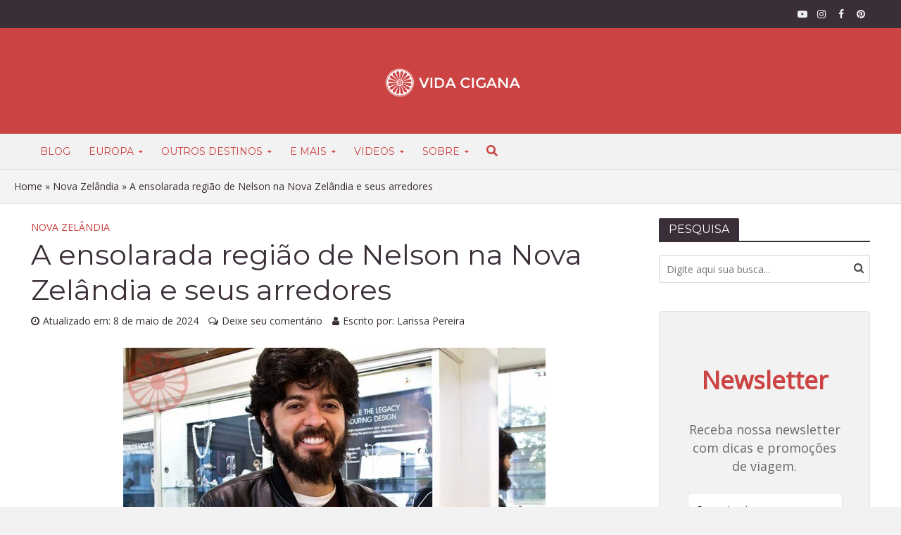

--- FILE ---
content_type: text/html; charset=UTF-8
request_url: https://vidacigana.com/nelson-nova-zelandia/
body_size: 39635
content:
<!DOCTYPE html>
<html lang="pt-BR">
<head><meta name="p:domain_verify" content="cd7a42210fddd27012dd84ee8c24604c"/>
<meta name="msvalidate.01" content="02BA8EBC6772AED610E874374599CEB5" />
<!-- Impact verification -->
<meta name='impact-site-verification' value='-1318129849'>
<!-- Grow script -->
<!-- 
<script type="text/javascript" async="async" data-noptimize="1" data-cfasync="false" src="//scripts.scriptwrapper.com/tags/256e3888-73b3-4693-947b-493e15066f7d.js"></script>
 -->
<meta charset="UTF-8"><script>if(navigator.userAgent.match(/MSIE|Internet Explorer/i)||navigator.userAgent.match(/Trident\/7\..*?rv:11/i)){var href=document.location.href;if(!href.match(/[?&]nowprocket/)){if(href.indexOf("?")==-1){if(href.indexOf("#")==-1){document.location.href=href+"?nowprocket=1"}else{document.location.href=href.replace("#","?nowprocket=1#")}}else{if(href.indexOf("#")==-1){document.location.href=href+"&nowprocket=1"}else{document.location.href=href.replace("#","&nowprocket=1#")}}}}</script><script>(()=>{class RocketLazyLoadScripts{constructor(){this.v="2.0.3",this.userEvents=["keydown","keyup","mousedown","mouseup","mousemove","mouseover","mouseenter","mouseout","mouseleave","touchmove","touchstart","touchend","touchcancel","wheel","click","dblclick","input","visibilitychange"],this.attributeEvents=["onblur","onclick","oncontextmenu","ondblclick","onfocus","onmousedown","onmouseenter","onmouseleave","onmousemove","onmouseout","onmouseover","onmouseup","onmousewheel","onscroll","onsubmit"]}async t(){this.i(),this.o(),/iP(ad|hone)/.test(navigator.userAgent)&&this.h(),this.u(),this.l(this),this.m(),this.k(this),this.p(this),this._(),await Promise.all([this.R(),this.L()]),this.lastBreath=Date.now(),this.S(this),this.P(),this.D(),this.O(),this.M(),await this.C(this.delayedScripts.normal),await this.C(this.delayedScripts.defer),await this.C(this.delayedScripts.async),this.F("domReady"),await this.T(),await this.j(),await this.I(),this.F("windowLoad"),await this.A(),window.dispatchEvent(new Event("rocket-allScriptsLoaded")),this.everythingLoaded=!0,this.lastTouchEnd&&await new Promise((t=>setTimeout(t,500-Date.now()+this.lastTouchEnd))),this.H(),this.F("all"),this.U(),this.W()}i(){this.CSPIssue=sessionStorage.getItem("rocketCSPIssue"),document.addEventListener("securitypolicyviolation",(t=>{this.CSPIssue||"script-src-elem"!==t.violatedDirective||"data"!==t.blockedURI||(this.CSPIssue=!0,sessionStorage.setItem("rocketCSPIssue",!0))}),{isRocket:!0})}o(){window.addEventListener("pageshow",(t=>{this.persisted=t.persisted,this.realWindowLoadedFired=!0}),{isRocket:!0}),window.addEventListener("pagehide",(()=>{this.onFirstUserAction=null}),{isRocket:!0})}h(){let t;function e(e){t=e}window.addEventListener("touchstart",e,{isRocket:!0}),window.addEventListener("touchend",(function i(o){Math.abs(o.changedTouches[0].pageX-t.changedTouches[0].pageX)<10&&Math.abs(o.changedTouches[0].pageY-t.changedTouches[0].pageY)<10&&o.timeStamp-t.timeStamp<200&&(o.target.dispatchEvent(new PointerEvent("click",{target:o.target,bubbles:!0,cancelable:!0,detail:1})),event.preventDefault(),window.removeEventListener("touchstart",e,{isRocket:!0}),window.removeEventListener("touchend",i,{isRocket:!0}))}),{isRocket:!0})}q(t){this.userActionTriggered||("mousemove"!==t.type||this.firstMousemoveIgnored?"keyup"===t.type||"mouseover"===t.type||"mouseout"===t.type||(this.userActionTriggered=!0,this.onFirstUserAction&&this.onFirstUserAction()):this.firstMousemoveIgnored=!0),"click"===t.type&&t.preventDefault(),this.savedUserEvents.length>0&&(t.stopPropagation(),t.stopImmediatePropagation()),"touchstart"===this.lastEvent&&"touchend"===t.type&&(this.lastTouchEnd=Date.now()),"click"===t.type&&(this.lastTouchEnd=0),this.lastEvent=t.type,this.savedUserEvents.push(t)}u(){this.savedUserEvents=[],this.userEventHandler=this.q.bind(this),this.userEvents.forEach((t=>window.addEventListener(t,this.userEventHandler,{passive:!1,isRocket:!0})))}U(){this.userEvents.forEach((t=>window.removeEventListener(t,this.userEventHandler,{passive:!1,isRocket:!0}))),this.savedUserEvents.forEach((t=>{t.target.dispatchEvent(new window[t.constructor.name](t.type,t))}))}m(){this.eventsMutationObserver=new MutationObserver((t=>{const e="return false";for(const i of t){if("attributes"===i.type){const t=i.target.getAttribute(i.attributeName);t&&t!==e&&(i.target.setAttribute("data-rocket-"+i.attributeName,t),i.target["rocket"+i.attributeName]=new Function("event",t),i.target.setAttribute(i.attributeName,e))}"childList"===i.type&&i.addedNodes.forEach((t=>{if(t.nodeType===Node.ELEMENT_NODE)for(const i of t.attributes)this.attributeEvents.includes(i.name)&&i.value&&""!==i.value&&(t.setAttribute("data-rocket-"+i.name,i.value),t["rocket"+i.name]=new Function("event",i.value),t.setAttribute(i.name,e))}))}})),this.eventsMutationObserver.observe(document,{subtree:!0,childList:!0,attributeFilter:this.attributeEvents})}H(){this.eventsMutationObserver.disconnect(),this.attributeEvents.forEach((t=>{document.querySelectorAll("[data-rocket-"+t+"]").forEach((e=>{e.setAttribute(t,e.getAttribute("data-rocket-"+t)),e.removeAttribute("data-rocket-"+t)}))}))}k(t){Object.defineProperty(HTMLElement.prototype,"onclick",{get(){return this.rocketonclick||null},set(e){this.rocketonclick=e,this.setAttribute(t.everythingLoaded?"onclick":"data-rocket-onclick","this.rocketonclick(event)")}})}S(t){function e(e,i){let o=e[i];e[i]=null,Object.defineProperty(e,i,{get:()=>o,set(s){t.everythingLoaded?o=s:e["rocket"+i]=o=s}})}e(document,"onreadystatechange"),e(window,"onload"),e(window,"onpageshow");try{Object.defineProperty(document,"readyState",{get:()=>t.rocketReadyState,set(e){t.rocketReadyState=e},configurable:!0}),document.readyState="loading"}catch(t){console.log("WPRocket DJE readyState conflict, bypassing")}}l(t){this.originalAddEventListener=EventTarget.prototype.addEventListener,this.originalRemoveEventListener=EventTarget.prototype.removeEventListener,this.savedEventListeners=[],EventTarget.prototype.addEventListener=function(e,i,o){o&&o.isRocket||!t.B(e,this)&&!t.userEvents.includes(e)||t.B(e,this)&&!t.userActionTriggered||e.startsWith("rocket-")||t.everythingLoaded?t.originalAddEventListener.call(this,e,i,o):t.savedEventListeners.push({target:this,remove:!1,type:e,func:i,options:o})},EventTarget.prototype.removeEventListener=function(e,i,o){o&&o.isRocket||!t.B(e,this)&&!t.userEvents.includes(e)||t.B(e,this)&&!t.userActionTriggered||e.startsWith("rocket-")||t.everythingLoaded?t.originalRemoveEventListener.call(this,e,i,o):t.savedEventListeners.push({target:this,remove:!0,type:e,func:i,options:o})}}F(t){"all"===t&&(EventTarget.prototype.addEventListener=this.originalAddEventListener,EventTarget.prototype.removeEventListener=this.originalRemoveEventListener),this.savedEventListeners=this.savedEventListeners.filter((e=>{let i=e.type,o=e.target||window;return"domReady"===t&&"DOMContentLoaded"!==i&&"readystatechange"!==i||("windowLoad"===t&&"load"!==i&&"readystatechange"!==i&&"pageshow"!==i||(this.B(i,o)&&(i="rocket-"+i),e.remove?o.removeEventListener(i,e.func,e.options):o.addEventListener(i,e.func,e.options),!1))}))}p(t){let e;function i(e){return t.everythingLoaded?e:e.split(" ").map((t=>"load"===t||t.startsWith("load.")?"rocket-jquery-load":t)).join(" ")}function o(o){function s(e){const s=o.fn[e];o.fn[e]=o.fn.init.prototype[e]=function(){return this[0]===window&&t.userActionTriggered&&("string"==typeof arguments[0]||arguments[0]instanceof String?arguments[0]=i(arguments[0]):"object"==typeof arguments[0]&&Object.keys(arguments[0]).forEach((t=>{const e=arguments[0][t];delete arguments[0][t],arguments[0][i(t)]=e}))),s.apply(this,arguments),this}}if(o&&o.fn&&!t.allJQueries.includes(o)){const e={DOMContentLoaded:[],"rocket-DOMContentLoaded":[]};for(const t in e)document.addEventListener(t,(()=>{e[t].forEach((t=>t()))}),{isRocket:!0});o.fn.ready=o.fn.init.prototype.ready=function(i){function s(){parseInt(o.fn.jquery)>2?setTimeout((()=>i.bind(document)(o))):i.bind(document)(o)}return t.realDomReadyFired?!t.userActionTriggered||t.fauxDomReadyFired?s():e["rocket-DOMContentLoaded"].push(s):e.DOMContentLoaded.push(s),o([])},s("on"),s("one"),s("off"),t.allJQueries.push(o)}e=o}t.allJQueries=[],o(window.jQuery),Object.defineProperty(window,"jQuery",{get:()=>e,set(t){o(t)}})}P(){const t=new Map;document.write=document.writeln=function(e){const i=document.currentScript,o=document.createRange(),s=i.parentElement;let n=t.get(i);void 0===n&&(n=i.nextSibling,t.set(i,n));const c=document.createDocumentFragment();o.setStart(c,0),c.appendChild(o.createContextualFragment(e)),s.insertBefore(c,n)}}async R(){return new Promise((t=>{this.userActionTriggered?t():this.onFirstUserAction=t}))}async L(){return new Promise((t=>{document.addEventListener("DOMContentLoaded",(()=>{this.realDomReadyFired=!0,t()}),{isRocket:!0})}))}async I(){return this.realWindowLoadedFired?Promise.resolve():new Promise((t=>{window.addEventListener("load",t,{isRocket:!0})}))}M(){this.pendingScripts=[];this.scriptsMutationObserver=new MutationObserver((t=>{for(const e of t)e.addedNodes.forEach((t=>{"SCRIPT"!==t.tagName||t.noModule||t.isWPRocket||this.pendingScripts.push({script:t,promise:new Promise((e=>{const i=()=>{const i=this.pendingScripts.findIndex((e=>e.script===t));i>=0&&this.pendingScripts.splice(i,1),e()};t.addEventListener("load",i,{isRocket:!0}),t.addEventListener("error",i,{isRocket:!0}),setTimeout(i,1e3)}))})}))})),this.scriptsMutationObserver.observe(document,{childList:!0,subtree:!0})}async j(){await this.J(),this.pendingScripts.length?(await this.pendingScripts[0].promise,await this.j()):this.scriptsMutationObserver.disconnect()}D(){this.delayedScripts={normal:[],async:[],defer:[]},document.querySelectorAll("script[type$=rocketlazyloadscript]").forEach((t=>{t.hasAttribute("data-rocket-src")?t.hasAttribute("async")&&!1!==t.async?this.delayedScripts.async.push(t):t.hasAttribute("defer")&&!1!==t.defer||"module"===t.getAttribute("data-rocket-type")?this.delayedScripts.defer.push(t):this.delayedScripts.normal.push(t):this.delayedScripts.normal.push(t)}))}async _(){await this.L();let t=[];document.querySelectorAll("script[type$=rocketlazyloadscript][data-rocket-src]").forEach((e=>{let i=e.getAttribute("data-rocket-src");if(i&&!i.startsWith("data:")){i.startsWith("//")&&(i=location.protocol+i);try{const o=new URL(i).origin;o!==location.origin&&t.push({src:o,crossOrigin:e.crossOrigin||"module"===e.getAttribute("data-rocket-type")})}catch(t){}}})),t=[...new Map(t.map((t=>[JSON.stringify(t),t]))).values()],this.N(t,"preconnect")}async $(t){if(await this.G(),!0!==t.noModule||!("noModule"in HTMLScriptElement.prototype))return new Promise((e=>{let i;function o(){(i||t).setAttribute("data-rocket-status","executed"),e()}try{if(navigator.userAgent.includes("Firefox/")||""===navigator.vendor||this.CSPIssue)i=document.createElement("script"),[...t.attributes].forEach((t=>{let e=t.nodeName;"type"!==e&&("data-rocket-type"===e&&(e="type"),"data-rocket-src"===e&&(e="src"),i.setAttribute(e,t.nodeValue))})),t.text&&(i.text=t.text),t.nonce&&(i.nonce=t.nonce),i.hasAttribute("src")?(i.addEventListener("load",o,{isRocket:!0}),i.addEventListener("error",(()=>{i.setAttribute("data-rocket-status","failed-network"),e()}),{isRocket:!0}),setTimeout((()=>{i.isConnected||e()}),1)):(i.text=t.text,o()),i.isWPRocket=!0,t.parentNode.replaceChild(i,t);else{const i=t.getAttribute("data-rocket-type"),s=t.getAttribute("data-rocket-src");i?(t.type=i,t.removeAttribute("data-rocket-type")):t.removeAttribute("type"),t.addEventListener("load",o,{isRocket:!0}),t.addEventListener("error",(i=>{this.CSPIssue&&i.target.src.startsWith("data:")?(console.log("WPRocket: CSP fallback activated"),t.removeAttribute("src"),this.$(t).then(e)):(t.setAttribute("data-rocket-status","failed-network"),e())}),{isRocket:!0}),s?(t.fetchPriority="high",t.removeAttribute("data-rocket-src"),t.src=s):t.src="data:text/javascript;base64,"+window.btoa(unescape(encodeURIComponent(t.text)))}}catch(i){t.setAttribute("data-rocket-status","failed-transform"),e()}}));t.setAttribute("data-rocket-status","skipped")}async C(t){const e=t.shift();return e?(e.isConnected&&await this.$(e),this.C(t)):Promise.resolve()}O(){this.N([...this.delayedScripts.normal,...this.delayedScripts.defer,...this.delayedScripts.async],"preload")}N(t,e){this.trash=this.trash||[];let i=!0;var o=document.createDocumentFragment();t.forEach((t=>{const s=t.getAttribute&&t.getAttribute("data-rocket-src")||t.src;if(s&&!s.startsWith("data:")){const n=document.createElement("link");n.href=s,n.rel=e,"preconnect"!==e&&(n.as="script",n.fetchPriority=i?"high":"low"),t.getAttribute&&"module"===t.getAttribute("data-rocket-type")&&(n.crossOrigin=!0),t.crossOrigin&&(n.crossOrigin=t.crossOrigin),t.integrity&&(n.integrity=t.integrity),t.nonce&&(n.nonce=t.nonce),o.appendChild(n),this.trash.push(n),i=!1}})),document.head.appendChild(o)}W(){this.trash.forEach((t=>t.remove()))}async T(){try{document.readyState="interactive"}catch(t){}this.fauxDomReadyFired=!0;try{await this.G(),document.dispatchEvent(new Event("rocket-readystatechange")),await this.G(),document.rocketonreadystatechange&&document.rocketonreadystatechange(),await this.G(),document.dispatchEvent(new Event("rocket-DOMContentLoaded")),await this.G(),window.dispatchEvent(new Event("rocket-DOMContentLoaded"))}catch(t){console.error(t)}}async A(){try{document.readyState="complete"}catch(t){}try{await this.G(),document.dispatchEvent(new Event("rocket-readystatechange")),await this.G(),document.rocketonreadystatechange&&document.rocketonreadystatechange(),await this.G(),window.dispatchEvent(new Event("rocket-load")),await this.G(),window.rocketonload&&window.rocketonload(),await this.G(),this.allJQueries.forEach((t=>t(window).trigger("rocket-jquery-load"))),await this.G();const t=new Event("rocket-pageshow");t.persisted=this.persisted,window.dispatchEvent(t),await this.G(),window.rocketonpageshow&&window.rocketonpageshow({persisted:this.persisted})}catch(t){console.error(t)}}async G(){Date.now()-this.lastBreath>45&&(await this.J(),this.lastBreath=Date.now())}async J(){return document.hidden?new Promise((t=>setTimeout(t))):new Promise((t=>requestAnimationFrame(t)))}B(t,e){return e===document&&"readystatechange"===t||(e===document&&"DOMContentLoaded"===t||(e===window&&"DOMContentLoaded"===t||(e===window&&"load"===t||e===window&&"pageshow"===t)))}static run(){(new RocketLazyLoadScripts).t()}}RocketLazyLoadScripts.run()})();</script>
<link rel="publisher" href="https://youtube.com/vidaciganablog/">
<link rel="publisher" href="https://www.facebook.com/VidaCiganaBlog/">
<link rel="publisher" href="https://www.instagram.com/vidaciganablog/">
<link rel="publisher" href="https://www.pinterest.com/vidacigana/">
<!-- TradeDoubler site verification 3251987 -->

<meta name="viewport" content="width=device-width,initial-scale=1.0">
<link rel="pingback" href="https://vidacigana.com/xmlrpc.php">
<link rel="profile" href="https://gmpg.org/xfn/11" />
<meta name='robots' content='index, follow, max-image-preview:large, max-snippet:-1, max-video-preview:-1' />
	<style>img:is([sizes="auto" i], [sizes^="auto," i]) { contain-intrinsic-size: 3000px 1500px }</style>
	
<!-- Google Tag Manager for WordPress by gtm4wp.com -->
<script data-cfasync="false" data-pagespeed-no-defer>
	var gtm4wp_datalayer_name = "dataLayer";
	var dataLayer = dataLayer || [];
</script>
<!-- End Google Tag Manager for WordPress by gtm4wp.com -->
	<!-- This site is optimized with the Yoast SEO plugin v25.4 - https://yoast.com/wordpress/plugins/seo/ -->
	<title>A ensolarada região de Nelson na Nova Zelândia e seus arredores</title>
<link crossorigin data-rocket-preconnect href="https://bat.bing.com" rel="preconnect">
<link crossorigin data-rocket-preconnect href="https://widget.getyourguide.com" rel="preconnect">
<link crossorigin data-rocket-preconnect href="https://www.googletagmanager.com" rel="preconnect">
<link crossorigin data-rocket-preconnect href="https://youtube.com" rel="preconnect">
<link crossorigin data-rocket-preconnect href="https://www.facebook.com" rel="preconnect">
<link crossorigin data-rocket-preconnect href="https://www.instagram.com" rel="preconnect">
<link crossorigin data-rocket-preconnect href="https://www.pinterest.com" rel="preconnect">
<link crossorigin data-rocket-preconnect href="https://fonts.googleapis.com" rel="preconnect">
<link crossorigin data-rocket-preconnect href="https://f.convertkit.com" rel="preconnect">
<link data-rocket-preload as="style" href="https://fonts.googleapis.com/css?family=Open%20Sans%3A400%7CMontserrat%3A400&#038;subset=latin%2Clatin-ext&#038;display=swap" rel="preload">
<link href="https://fonts.googleapis.com/css?family=Open%20Sans%3A400%7CMontserrat%3A400&#038;subset=latin%2Clatin-ext&#038;display=swap" media="print" onload="this.media=&#039;all&#039;" rel="stylesheet">
<noscript><link rel="stylesheet" href="https://fonts.googleapis.com/css?family=Open%20Sans%3A400%7CMontserrat%3A400&#038;subset=latin%2Clatin-ext&#038;display=swap"></noscript><link rel="preload" data-rocket-preload as="image" href="https://vidacigana.com/wp-content/uploads/2015/07/20150720_0010.jpg" imagesrcset="https://vidacigana.com/wp-content/uploads/2015/07/20150720_0010.jpg 600w, https://vidacigana.com/wp-content/uploads/2015/07/20150720_0010-300x200.jpg 300w, https://vidacigana.com/wp-content/uploads/2015/07/20150720_0010-215x143.jpg 215w" imagesizes="(max-width: 600px) 100vw, 600px" fetchpriority="high">
	<meta name="description" content="Conheça as regiões de Marlborough e a cidade de Nelson na Nova Zelândia que vai desde praias belíssimas aos anéis originais da trilogia O Senhor dos Anéis." />
	<link rel="canonical" href="https://vidacigana.com/nelson-nova-zelandia/" />
	<meta property="og:locale" content="pt_BR" />
	<meta property="og:type" content="article" />
	<meta property="og:title" content="A ensolarada região de Nelson na Nova Zelândia e seus arredores" />
	<meta property="og:description" content="Conheça as regiões de Marlborough e a cidade de Nelson na Nova Zelândia que vai desde praias belíssimas aos anéis originais da trilogia O Senhor dos Anéis." />
	<meta property="og:url" content="https://vidacigana.com/nelson-nova-zelandia/" />
	<meta property="og:site_name" content="Vida Cigana" />
	<meta property="article:publisher" content="http://www.facebook.com/vidaciganablog" />
	<meta property="article:author" content="http://www.facebook.com/VidaCiganaBlog" />
	<meta property="article:published_time" content="2015-07-30T01:31:04+00:00" />
	<meta property="article:modified_time" content="2024-05-08T16:29:45+00:00" />
	<meta property="og:image" content="https://vidacigana.com/wp-content/uploads/2015/07/20150720_0010.jpg" />
	<meta property="og:image:width" content="600" />
	<meta property="og:image:height" content="400" />
	<meta property="og:image:type" content="image/jpeg" />
	<meta name="author" content="Larissa Pereira" />
	<meta name="twitter:card" content="summary_large_image" />
	<meta name="twitter:creator" content="@http://twitter.com/vidaciganablog" />
	<!-- / Yoast SEO plugin. -->


<link rel='dns-prefetch' href='//cdnjs.cloudflare.com' />
<link rel='dns-prefetch' href='//fonts.googleapis.com' />
<link href='https://fonts.gstatic.com' crossorigin rel='preconnect' />
<link rel="alternate" type="application/rss+xml" title="Feed para Vida Cigana &raquo;" href="https://vidacigana.com/feed/" />
<link rel="alternate" type="application/rss+xml" title="Feed de comentários para Vida Cigana &raquo;" href="https://vidacigana.com/comments/feed/" />
<link rel="alternate" type="application/rss+xml" title="Feed de comentários para Vida Cigana &raquo; A ensolarada região de Nelson na Nova Zelândia e seus arredores" href="https://vidacigana.com/nelson-nova-zelandia/feed/" />
<style id='wp-emoji-styles-inline-css' type='text/css'>

	img.wp-smiley, img.emoji {
		display: inline !important;
		border: none !important;
		box-shadow: none !important;
		height: 1em !important;
		width: 1em !important;
		margin: 0 0.07em !important;
		vertical-align: -0.1em !important;
		background: none !important;
		padding: 0 !important;
	}
</style>
<link rel='stylesheet' id='wp-block-library-css' href='https://vidacigana.com/wp-includes/css/dist/block-library/style.min.css?ver=2aab9460c5585cd9a5bc86a90d2aaba5' type='text/css' media='all' />
<style id='classic-theme-styles-inline-css' type='text/css'>
/*! This file is auto-generated */
.wp-block-button__link{color:#fff;background-color:#32373c;border-radius:9999px;box-shadow:none;text-decoration:none;padding:calc(.667em + 2px) calc(1.333em + 2px);font-size:1.125em}.wp-block-file__button{background:#32373c;color:#fff;text-decoration:none}
</style>
<style id='global-styles-inline-css' type='text/css'>
:root{--wp--preset--aspect-ratio--square: 1;--wp--preset--aspect-ratio--4-3: 4/3;--wp--preset--aspect-ratio--3-4: 3/4;--wp--preset--aspect-ratio--3-2: 3/2;--wp--preset--aspect-ratio--2-3: 2/3;--wp--preset--aspect-ratio--16-9: 16/9;--wp--preset--aspect-ratio--9-16: 9/16;--wp--preset--color--black: #000000;--wp--preset--color--cyan-bluish-gray: #abb8c3;--wp--preset--color--white: #ffffff;--wp--preset--color--pale-pink: #f78da7;--wp--preset--color--vivid-red: #cf2e2e;--wp--preset--color--luminous-vivid-orange: #ff6900;--wp--preset--color--luminous-vivid-amber: #fcb900;--wp--preset--color--light-green-cyan: #7bdcb5;--wp--preset--color--vivid-green-cyan: #00d084;--wp--preset--color--pale-cyan-blue: #8ed1fc;--wp--preset--color--vivid-cyan-blue: #0693e3;--wp--preset--color--vivid-purple: #9b51e0;--wp--preset--color--herald-acc: #cc4343;--wp--preset--color--herald-meta: #3a2e39;--wp--preset--color--herald-txt: #444444;--wp--preset--color--herald-bg: #ffffff;--wp--preset--gradient--vivid-cyan-blue-to-vivid-purple: linear-gradient(135deg,rgba(6,147,227,1) 0%,rgb(155,81,224) 100%);--wp--preset--gradient--light-green-cyan-to-vivid-green-cyan: linear-gradient(135deg,rgb(122,220,180) 0%,rgb(0,208,130) 100%);--wp--preset--gradient--luminous-vivid-amber-to-luminous-vivid-orange: linear-gradient(135deg,rgba(252,185,0,1) 0%,rgba(255,105,0,1) 100%);--wp--preset--gradient--luminous-vivid-orange-to-vivid-red: linear-gradient(135deg,rgba(255,105,0,1) 0%,rgb(207,46,46) 100%);--wp--preset--gradient--very-light-gray-to-cyan-bluish-gray: linear-gradient(135deg,rgb(238,238,238) 0%,rgb(169,184,195) 100%);--wp--preset--gradient--cool-to-warm-spectrum: linear-gradient(135deg,rgb(74,234,220) 0%,rgb(151,120,209) 20%,rgb(207,42,186) 40%,rgb(238,44,130) 60%,rgb(251,105,98) 80%,rgb(254,248,76) 100%);--wp--preset--gradient--blush-light-purple: linear-gradient(135deg,rgb(255,206,236) 0%,rgb(152,150,240) 100%);--wp--preset--gradient--blush-bordeaux: linear-gradient(135deg,rgb(254,205,165) 0%,rgb(254,45,45) 50%,rgb(107,0,62) 100%);--wp--preset--gradient--luminous-dusk: linear-gradient(135deg,rgb(255,203,112) 0%,rgb(199,81,192) 50%,rgb(65,88,208) 100%);--wp--preset--gradient--pale-ocean: linear-gradient(135deg,rgb(255,245,203) 0%,rgb(182,227,212) 50%,rgb(51,167,181) 100%);--wp--preset--gradient--electric-grass: linear-gradient(135deg,rgb(202,248,128) 0%,rgb(113,206,126) 100%);--wp--preset--gradient--midnight: linear-gradient(135deg,rgb(2,3,129) 0%,rgb(40,116,252) 100%);--wp--preset--font-size--small: 12.8px;--wp--preset--font-size--medium: 20px;--wp--preset--font-size--large: 22.4px;--wp--preset--font-size--x-large: 42px;--wp--preset--font-size--normal: 16px;--wp--preset--font-size--huge: 28.8px;--wp--preset--spacing--20: 0.44rem;--wp--preset--spacing--30: 0.67rem;--wp--preset--spacing--40: 1rem;--wp--preset--spacing--50: 1.5rem;--wp--preset--spacing--60: 2.25rem;--wp--preset--spacing--70: 3.38rem;--wp--preset--spacing--80: 5.06rem;--wp--preset--shadow--natural: 6px 6px 9px rgba(0, 0, 0, 0.2);--wp--preset--shadow--deep: 12px 12px 50px rgba(0, 0, 0, 0.4);--wp--preset--shadow--sharp: 6px 6px 0px rgba(0, 0, 0, 0.2);--wp--preset--shadow--outlined: 6px 6px 0px -3px rgba(255, 255, 255, 1), 6px 6px rgba(0, 0, 0, 1);--wp--preset--shadow--crisp: 6px 6px 0px rgba(0, 0, 0, 1);}:where(.is-layout-flex){gap: 0.5em;}:where(.is-layout-grid){gap: 0.5em;}body .is-layout-flex{display: flex;}.is-layout-flex{flex-wrap: wrap;align-items: center;}.is-layout-flex > :is(*, div){margin: 0;}body .is-layout-grid{display: grid;}.is-layout-grid > :is(*, div){margin: 0;}:where(.wp-block-columns.is-layout-flex){gap: 2em;}:where(.wp-block-columns.is-layout-grid){gap: 2em;}:where(.wp-block-post-template.is-layout-flex){gap: 1.25em;}:where(.wp-block-post-template.is-layout-grid){gap: 1.25em;}.has-black-color{color: var(--wp--preset--color--black) !important;}.has-cyan-bluish-gray-color{color: var(--wp--preset--color--cyan-bluish-gray) !important;}.has-white-color{color: var(--wp--preset--color--white) !important;}.has-pale-pink-color{color: var(--wp--preset--color--pale-pink) !important;}.has-vivid-red-color{color: var(--wp--preset--color--vivid-red) !important;}.has-luminous-vivid-orange-color{color: var(--wp--preset--color--luminous-vivid-orange) !important;}.has-luminous-vivid-amber-color{color: var(--wp--preset--color--luminous-vivid-amber) !important;}.has-light-green-cyan-color{color: var(--wp--preset--color--light-green-cyan) !important;}.has-vivid-green-cyan-color{color: var(--wp--preset--color--vivid-green-cyan) !important;}.has-pale-cyan-blue-color{color: var(--wp--preset--color--pale-cyan-blue) !important;}.has-vivid-cyan-blue-color{color: var(--wp--preset--color--vivid-cyan-blue) !important;}.has-vivid-purple-color{color: var(--wp--preset--color--vivid-purple) !important;}.has-black-background-color{background-color: var(--wp--preset--color--black) !important;}.has-cyan-bluish-gray-background-color{background-color: var(--wp--preset--color--cyan-bluish-gray) !important;}.has-white-background-color{background-color: var(--wp--preset--color--white) !important;}.has-pale-pink-background-color{background-color: var(--wp--preset--color--pale-pink) !important;}.has-vivid-red-background-color{background-color: var(--wp--preset--color--vivid-red) !important;}.has-luminous-vivid-orange-background-color{background-color: var(--wp--preset--color--luminous-vivid-orange) !important;}.has-luminous-vivid-amber-background-color{background-color: var(--wp--preset--color--luminous-vivid-amber) !important;}.has-light-green-cyan-background-color{background-color: var(--wp--preset--color--light-green-cyan) !important;}.has-vivid-green-cyan-background-color{background-color: var(--wp--preset--color--vivid-green-cyan) !important;}.has-pale-cyan-blue-background-color{background-color: var(--wp--preset--color--pale-cyan-blue) !important;}.has-vivid-cyan-blue-background-color{background-color: var(--wp--preset--color--vivid-cyan-blue) !important;}.has-vivid-purple-background-color{background-color: var(--wp--preset--color--vivid-purple) !important;}.has-black-border-color{border-color: var(--wp--preset--color--black) !important;}.has-cyan-bluish-gray-border-color{border-color: var(--wp--preset--color--cyan-bluish-gray) !important;}.has-white-border-color{border-color: var(--wp--preset--color--white) !important;}.has-pale-pink-border-color{border-color: var(--wp--preset--color--pale-pink) !important;}.has-vivid-red-border-color{border-color: var(--wp--preset--color--vivid-red) !important;}.has-luminous-vivid-orange-border-color{border-color: var(--wp--preset--color--luminous-vivid-orange) !important;}.has-luminous-vivid-amber-border-color{border-color: var(--wp--preset--color--luminous-vivid-amber) !important;}.has-light-green-cyan-border-color{border-color: var(--wp--preset--color--light-green-cyan) !important;}.has-vivid-green-cyan-border-color{border-color: var(--wp--preset--color--vivid-green-cyan) !important;}.has-pale-cyan-blue-border-color{border-color: var(--wp--preset--color--pale-cyan-blue) !important;}.has-vivid-cyan-blue-border-color{border-color: var(--wp--preset--color--vivid-cyan-blue) !important;}.has-vivid-purple-border-color{border-color: var(--wp--preset--color--vivid-purple) !important;}.has-vivid-cyan-blue-to-vivid-purple-gradient-background{background: var(--wp--preset--gradient--vivid-cyan-blue-to-vivid-purple) !important;}.has-light-green-cyan-to-vivid-green-cyan-gradient-background{background: var(--wp--preset--gradient--light-green-cyan-to-vivid-green-cyan) !important;}.has-luminous-vivid-amber-to-luminous-vivid-orange-gradient-background{background: var(--wp--preset--gradient--luminous-vivid-amber-to-luminous-vivid-orange) !important;}.has-luminous-vivid-orange-to-vivid-red-gradient-background{background: var(--wp--preset--gradient--luminous-vivid-orange-to-vivid-red) !important;}.has-very-light-gray-to-cyan-bluish-gray-gradient-background{background: var(--wp--preset--gradient--very-light-gray-to-cyan-bluish-gray) !important;}.has-cool-to-warm-spectrum-gradient-background{background: var(--wp--preset--gradient--cool-to-warm-spectrum) !important;}.has-blush-light-purple-gradient-background{background: var(--wp--preset--gradient--blush-light-purple) !important;}.has-blush-bordeaux-gradient-background{background: var(--wp--preset--gradient--blush-bordeaux) !important;}.has-luminous-dusk-gradient-background{background: var(--wp--preset--gradient--luminous-dusk) !important;}.has-pale-ocean-gradient-background{background: var(--wp--preset--gradient--pale-ocean) !important;}.has-electric-grass-gradient-background{background: var(--wp--preset--gradient--electric-grass) !important;}.has-midnight-gradient-background{background: var(--wp--preset--gradient--midnight) !important;}.has-small-font-size{font-size: var(--wp--preset--font-size--small) !important;}.has-medium-font-size{font-size: var(--wp--preset--font-size--medium) !important;}.has-large-font-size{font-size: var(--wp--preset--font-size--large) !important;}.has-x-large-font-size{font-size: var(--wp--preset--font-size--x-large) !important;}
:where(.wp-block-post-template.is-layout-flex){gap: 1.25em;}:where(.wp-block-post-template.is-layout-grid){gap: 1.25em;}
:where(.wp-block-columns.is-layout-flex){gap: 2em;}:where(.wp-block-columns.is-layout-grid){gap: 2em;}
:root :where(.wp-block-pullquote){font-size: 1.5em;line-height: 1.6;}
</style>
<link rel='stylesheet' id='owl-carousel-css' href='https://vidacigana.com/wp-content/plugins/vcig-owl-carousel/css/owl.theme.default.min.css?ver=2aab9460c5585cd9a5bc86a90d2aaba5' type='text/css' media='all' />
<link data-minify="1" rel='stylesheet' id='owl-custom-css' href='https://vidacigana.com/wp-content/cache/min/1/wp-content/plugins/vcig-owl-carousel/css/owl-custom-css.css?ver=1752528115' type='text/css' media='all' />
<link data-minify="1" rel='stylesheet' id='leaflet-css-css' href='https://vidacigana.com/wp-content/cache/min/1/ajax/libs/leaflet/1.9.4/leaflet.css?ver=1752528115' type='text/css' media='all' />
<link data-minify="1" rel='stylesheet' id='leaflet-fullscreen-css-css' href='https://vidacigana.com/wp-content/cache/min/1/ajax/libs/leaflet.fullscreen/3.0.2/Control.FullScreen.css?ver=1752528115' type='text/css' media='all' />
<link data-minify="1" rel='stylesheet' id='leaflet-markercluster-css-css' href='https://vidacigana.com/wp-content/cache/min/1/ajax/libs/leaflet.markercluster/1.5.3/MarkerCluster.css?ver=1752528115' type='text/css' media='all' />
<link data-minify="1" rel='stylesheet' id='leaflet-markercluster-default-css-css' href='https://vidacigana.com/wp-content/cache/min/1/ajax/libs/leaflet.markercluster/1.5.3/MarkerCluster.Default.css?ver=1752528116' type='text/css' media='all' />
<link rel='stylesheet' id='custom-leaflet-css-css' href='https://vidacigana.com/wp-content/plugins/VCIG-leaflet-maps/css/styles.min.css?ver=1.8.8' type='text/css' media='all' />

<link data-minify="1" rel='stylesheet' id='herald-main-css' href='https://vidacigana.com/wp-content/cache/min/1/wp-content/themes/herald/assets/css/min.css?ver=1752528116' type='text/css' media='all' />
<style id='herald-main-inline-css' type='text/css'>
h1, .h1, .herald-no-sid .herald-posts .h2{ font-size: 4.0rem; }h2, .h2, .herald-no-sid .herald-posts .h3{ font-size: 3.6rem; }h3, .h3, .herald-no-sid .herald-posts .h4 { font-size: 3.4rem; }h4, .h4, .herald-no-sid .herald-posts .h5 { font-size: 3.0rem; }h5, .h5, .herald-no-sid .herald-posts .h6 { font-size: 2.5rem; }h6, .h6, .herald-no-sid .herald-posts .h7 { font-size: 2.0rem; }.h7 {font-size: 1.4rem;}.herald-entry-content, .herald-sidebar{font-size: 1.6rem;}.entry-content .entry-headline{font-size: 1.9rem;}body{font-size: 1.6rem;}.widget{font-size: 1.5rem;}.herald-menu{font-size: 1.4rem;}.herald-mod-title .herald-mod-h, .herald-sidebar .widget-title{font-size: 1.6rem;}.entry-meta .meta-item, .entry-meta a, .entry-meta span{font-size: 1.4rem;}.entry-meta.meta-small .meta-item, .entry-meta.meta-small a, .entry-meta.meta-small span{font-size: 1.3rem;}.herald-site-header .header-top,.header-top .herald-in-popup,.header-top .herald-menu ul {background: #3a2e39;color: #f2f2f2;}.header-top a {color: #f2f2f2;}.header-top a:hover,.header-top .herald-menu li:hover > a{color: #cc4343;}.header-top .herald-menu-popup:hover > span,.header-top .herald-menu-popup-search span:hover,.header-top .herald-menu-popup-search.herald-search-active{color: #cc4343;}#wp-calendar tbody td a{background: #cc4343;color:#FFF;}.header-top .herald-login #loginform label,.header-top .herald-login p,.header-top a.btn-logout {color: #cc4343;}.header-top .herald-login #loginform input {color: #3a2e39;}.header-top .herald-login .herald-registration-link:after {background: rgba(204,67,67,0.25);}.header-top .herald-login #loginform input[type=submit],.header-top .herald-in-popup .btn-logout {background-color: #cc4343;color: #3a2e39;}.header-top a.btn-logout:hover{color: #3a2e39;}.header-middle{background-color: #cc4343;color: #ffffff;}.header-middle a{color: #ffffff;}.header-middle.herald-header-wraper,.header-middle .col-lg-12{height: 150px;}.header-middle .site-title img{max-height: 150px;}.header-middle .sub-menu{background-color: #ffffff;}.header-middle .sub-menu a,.header-middle .herald-search-submit:hover,.header-middle li.herald-mega-menu .col-lg-3 a:hover,.header-middle li.herald-mega-menu .col-lg-3 a:hover:after{color: #ffffff;}.header-middle .herald-menu li:hover > a,.header-middle .herald-menu-popup-search:hover > span,.header-middle .herald-cart-icon:hover > a{color: #ffffff;background-color: #ffffff;}.header-middle .current-menu-parent a,.header-middle .current-menu-ancestor a,.header-middle .current_page_item > a,.header-middle .current-menu-item > a{background-color: rgba(255,255,255,0.2); }.header-middle .sub-menu > li > a,.header-middle .herald-search-submit,.header-middle li.herald-mega-menu .col-lg-3 a{color: rgba(255,255,255,0.7); }.header-middle .sub-menu > li:hover > a{color: #ffffff; }.header-middle .herald-in-popup{background-color: #ffffff;}.header-middle .herald-menu-popup a{color: #ffffff;}.header-middle .herald-in-popup{background-color: #ffffff;}.header-middle .herald-search-input{color: #ffffff;}.header-middle .herald-menu-popup a{color: #ffffff;}.header-middle .herald-menu-popup > span,.header-middle .herald-search-active > span{color: #ffffff;}.header-middle .herald-menu-popup:hover > span,.header-middle .herald-search-active > span{background-color: #ffffff;color: #ffffff;}.header-middle .herald-login #loginform label,.header-middle .herald-login #loginform input,.header-middle .herald-login p,.header-middle a.btn-logout,.header-middle .herald-login .herald-registration-link:hover,.header-middle .herald-login .herald-lost-password-link:hover {color: #ffffff;}.header-middle .herald-login .herald-registration-link:after {background: rgba(255,255,255,0.15);}.header-middle .herald-login a,.header-middle .herald-username a {color: #ffffff;}.header-middle .herald-login a:hover,.header-middle .herald-login .herald-registration-link,.header-middle .herald-login .herald-lost-password-link {color: #cc4343;}.header-middle .herald-login #loginform input[type=submit],.header-middle .herald-in-popup .btn-logout {background-color: #cc4343;color: #ffffff;}.header-middle a.btn-logout:hover{color: #ffffff;}.header-bottom{background: #f2f2f2;color: #cc4343;}.header-bottom a,.header-bottom .herald-site-header .herald-search-submit{color: #cc4343;}.header-bottom a:hover{color: #ffffff;}.header-bottom a:hover,.header-bottom .herald-menu li:hover > a,.header-bottom li.herald-mega-menu .col-lg-3 a:hover:after{color: #ffffff;}.header-bottom .herald-menu li:hover > a,.header-bottom .herald-menu-popup-search:hover > span,.header-bottom .herald-cart-icon:hover > a {color: #ffffff;background-color: #cc4343;}.header-bottom .current-menu-parent a,.header-bottom .current-menu-ancestor a,.header-bottom .current_page_item > a,.header-bottom .current-menu-item > a {background-color: rgba(204,67,67,0.2); }.header-bottom .sub-menu{background-color: #cc4343;}.header-bottom .herald-menu li.herald-mega-menu .col-lg-3 a,.header-bottom .sub-menu > li > a,.header-bottom .herald-search-submit{color: rgba(255,255,255,0.7); }.header-bottom .herald-menu li.herald-mega-menu .col-lg-3 a:hover,.header-bottom .sub-menu > li:hover > a{color: #ffffff; }.header-bottom .sub-menu > li > a,.header-bottom .herald-search-submit{color: rgba(255,255,255,0.7); }.header-bottom .sub-menu > li:hover > a{color: #ffffff; }.header-bottom .herald-in-popup {background-color: #cc4343;}.header-bottom .herald-menu-popup a {color: #ffffff;}.header-bottom .herald-in-popup,.header-bottom .herald-search-input {background-color: #cc4343;}.header-bottom .herald-menu-popup a,.header-bottom .herald-search-input{color: #ffffff;}.header-bottom .herald-menu-popup > span,.header-bottom .herald-search-active > span{color: #cc4343;}.header-bottom .herald-menu-popup:hover > span,.header-bottom .herald-search-active > span{background-color: #cc4343;color: #ffffff;}.header-bottom .herald-login #loginform label,.header-bottom .herald-login #loginform input,.header-bottom .herald-login p,.header-bottom a.btn-logout,.header-bottom .herald-login .herald-registration-link:hover,.header-bottom .herald-login .herald-lost-password-link:hover,.herald-responsive-header .herald-login #loginform label,.herald-responsive-header .herald-login #loginform input,.herald-responsive-header .herald-login p,.herald-responsive-header a.btn-logout,.herald-responsive-header .herald-login .herald-registration-link:hover,.herald-responsive-header .herald-login .herald-lost-password-link:hover {color: #ffffff;}.header-bottom .herald-login .herald-registration-link:after,.herald-responsive-header .herald-login .herald-registration-link:after {background: rgba(255,255,255,0.15);}.header-bottom .herald-login a,.herald-responsive-header .herald-login a {color: #ffffff;}.header-bottom .herald-login a:hover,.header-bottom .herald-login .herald-registration-link,.header-bottom .herald-login .herald-lost-password-link,.herald-responsive-header .herald-login a:hover,.herald-responsive-header .herald-login .herald-registration-link,.herald-responsive-header .herald-login .herald-lost-password-link {color: #f2f2f2;}.header-bottom .herald-login #loginform input[type=submit],.herald-responsive-header .herald-login #loginform input[type=submit],.header-bottom .herald-in-popup .btn-logout,.herald-responsive-header .herald-in-popup .btn-logout {background-color: #f2f2f2;color: #cc4343;}.header-bottom a.btn-logout:hover,.herald-responsive-header a.btn-logout:hover {color: #cc4343;}.herald-header-sticky{background: #f2f2f2;color: #cc4343;}.herald-header-sticky a{color: #cc4343;}.herald-header-sticky .herald-menu li:hover > a{color: #f2f2f2;background-color: #cc4343;}.herald-header-sticky .sub-menu{background-color: #cc4343;}.herald-header-sticky .sub-menu a{color: #f2f2f2;}.herald-header-sticky .sub-menu > li:hover > a{color: #f2f2f2;}.herald-header-sticky .herald-in-popup,.herald-header-sticky .herald-search-input {background-color: #cc4343;}.herald-header-sticky .herald-menu-popup a{color: #f2f2f2;}.herald-header-sticky .herald-menu-popup > span,.herald-header-sticky .herald-search-active > span{color: #cc4343;}.herald-header-sticky .herald-menu-popup:hover > span,.herald-header-sticky .herald-search-active > span{background-color: #cc4343;color: #f2f2f2;}.herald-header-sticky .herald-search-input,.herald-header-sticky .herald-search-submit{color: #f2f2f2;}.herald-header-sticky .herald-menu li:hover > a,.herald-header-sticky .herald-menu-popup-search:hover > span,.herald-header-sticky .herald-cart-icon:hover a {color: #f2f2f2;background-color: #cc4343;}.herald-header-sticky .herald-login #loginform label,.herald-header-sticky .herald-login #loginform input,.herald-header-sticky .herald-login p,.herald-header-sticky a.btn-logout,.herald-header-sticky .herald-login .herald-registration-link:hover,.herald-header-sticky .herald-login .herald-lost-password-link:hover {color: #f2f2f2;}.herald-header-sticky .herald-login .herald-registration-link:after {background: rgba(242,242,242,0.15);}.herald-header-sticky .herald-login a {color: #f2f2f2;}.herald-header-sticky .herald-login a:hover,.herald-header-sticky .herald-login .herald-registration-link,.herald-header-sticky .herald-login .herald-lost-password-link {color: #f2f2f2;}.herald-header-sticky .herald-login #loginform input[type=submit],.herald-header-sticky .herald-in-popup .btn-logout {background-color: #f2f2f2;color: #cc4343;}.herald-header-sticky a.btn-logout:hover{color: #cc4343;}.header-trending{background: #eeeeee;color: #666666;}.header-trending a{color: #666666;}.header-trending a:hover{color: #111111;}.herald-site-content { margin-top: 1px; }body {background-color:#f2f2f2;color: #444444;font-family: 'Open Sans';font-weight: 400;}.herald-site-content{background-color:#ffffff; box-shadow: 0 0 0 1px rgba(68,68,68,0.1);}h1, h2, h3, h4, h5, h6,.h1, .h2, .h3, .h4, .h5, .h6, .h7,.wp-block-cover .wp-block-cover-image-text, .wp-block-cover .wp-block-cover-text, .wp-block-cover h2, .wp-block-cover-image .wp-block-cover-image-text, .wp-block-cover-image .wp-block-cover-text, .wp-block-cover-image h2{font-family: 'Montserrat';font-weight: 400;}.header-middle .herald-menu,.header-bottom .herald-menu,.herald-header-sticky .herald-menu,.herald-mobile-nav{font-family: 'Montserrat';font-weight: 400;}.herald-menu li.herald-mega-menu .herald-ovrld .meta-category a{font-family: 'Open Sans';font-weight: 400;}.herald-entry-content blockquote p{color: #cc4343;}pre {background: rgba(68,68,68,0.06);border: 1px solid rgba(68,68,68,0.2);}thead {background: rgba(68,68,68,0.06);}a,.entry-title a:hover,.herald-menu .sub-menu li .meta-category a{color: #cc4343;}.entry-meta-wrapper .entry-meta span:before,.entry-meta-wrapper .entry-meta a:before,.entry-meta-wrapper .entry-meta .meta-item:before,.entry-meta-wrapper .entry-meta div,li.herald-mega-menu .sub-menu .entry-title a,.entry-meta-wrapper .herald-author-twitter{color: #444444;}.herald-mod-title h1,.herald-mod-title h2,.herald-mod-title h4{color: #ffffff;}.herald-mod-head:after,.herald-mod-title .herald-color,.widget-title:after,.widget-title span{color: #ffffff;background-color: #3a2e39;}.herald-mod-title .herald-color a{color: #ffffff;}.herald-ovrld .meta-category a,.herald-fa-wrapper .meta-category a{background-color: #cc4343;}.meta-tags a,.widget_tag_cloud a,.herald-share-meta:after,.wp-block-tag-cloud a{background: rgba(58,46,57,0.1);}h1, h2, h3, h4, h5, h6,.entry-title a {color: #3a2e39;}.herald-pagination .page-numbers,.herald-mod-subnav a,.herald-mod-actions a,.herald-slider-controls div,.meta-tags a,.widget.widget_tag_cloud a,.herald-sidebar .mks_autor_link_wrap a,.herald-sidebar .meks-instagram-follow-link a,.mks_themeforest_widget .mks_read_more a,.herald-read-more,.wp-block-tag-cloud a{color: #444444;}.widget.widget_tag_cloud a:hover,.entry-content .meta-tags a:hover,.wp-block-tag-cloud a:hover{background-color: #cc4343;color: #FFF;}.herald-pagination .prev.page-numbers,.herald-pagination .next.page-numbers,.herald-pagination .prev.page-numbers:hover,.herald-pagination .next.page-numbers:hover,.herald-pagination .page-numbers.current,.herald-pagination .page-numbers.current:hover,.herald-next a,.herald-pagination .herald-next a:hover,.herald-prev a,.herald-pagination .herald-prev a:hover,.herald-load-more a,.herald-load-more a:hover,.entry-content .herald-search-submit,.herald-mod-desc .herald-search-submit,.wpcf7-submit,body div.wpforms-container-full .wpforms-form input[type=submit], body div.wpforms-container-full .wpforms-form button[type=submit], body div.wpforms-container-full .wpforms-form .wpforms-page-button {background-color:#cc4343;color: #FFF;}.herald-pagination .page-numbers:hover{background-color: rgba(68,68,68,0.1);}.widget a,.recentcomments a,.widget a:hover,.herald-sticky-next a:hover,.herald-sticky-prev a:hover,.herald-mod-subnav a:hover,.herald-mod-actions a:hover,.herald-slider-controls div:hover,.meta-tags a:hover,.widget_tag_cloud a:hover,.mks_autor_link_wrap a:hover,.meks-instagram-follow-link a:hover,.mks_themeforest_widget .mks_read_more a:hover,.herald-read-more:hover,.widget .entry-title a:hover,li.herald-mega-menu .sub-menu .entry-title a:hover,.entry-meta-wrapper .meta-item:hover a,.entry-meta-wrapper .meta-item:hover a:before,.entry-meta-wrapper .herald-share:hover > span,.entry-meta-wrapper .herald-author-name:hover,.entry-meta-wrapper .herald-author-twitter:hover,.entry-meta-wrapper .herald-author-twitter:hover:before{color:#cc4343;}.widget ul li a,.widget .entry-title a,.herald-author-name,.entry-meta-wrapper .meta-item,.entry-meta-wrapper .meta-item span,.entry-meta-wrapper .meta-item a,.herald-mod-actions a{color: #444444;}.widget li:before{background: rgba(68,68,68,0.3);}.widget_categories .count{background: #cc4343;color: #FFF;}input[type="submit"],body div.wpforms-container-full .wpforms-form input[type=submit]:hover, body div.wpforms-container-full .wpforms-form button[type=submit]:hover, body div.wpforms-container-full .wpforms-form .wpforms-page-button:hover,.spinner > div{background-color: #cc4343;}.herald-mod-actions a:hover,.comment-body .edit-link a,.herald-breadcrumbs a:hover{color:#cc4343;}.herald-header-wraper .herald-soc-nav a:hover,.meta-tags span,li.herald-mega-menu .herald-ovrld .entry-title a,li.herald-mega-menu .herald-ovrld .entry-title a:hover,.herald-ovrld .entry-meta .herald-reviews i:before{color: #FFF;}.entry-meta .meta-item, .entry-meta span, .entry-meta a,.meta-category span,.post-date,.recentcomments,.rss-date,.comment-metadata a,.entry-meta a:hover,.herald-menu li.herald-mega-menu .col-lg-3 a:after,.herald-breadcrumbs,.herald-breadcrumbs a,.entry-meta .herald-reviews i:before{color: #3a2e39;}.herald-lay-a .herald-lay-over{background: #ffffff;}.herald-pagination a:hover,input[type="submit"]:hover,.entry-content .herald-search-submit:hover,.wpcf7-submit:hover,.herald-fa-wrapper .meta-category a:hover,.herald-ovrld .meta-category a:hover,.herald-mod-desc .herald-search-submit:hover,.herald-single-sticky .herald-share .meks_ess a:hover,body div.wpforms-container-full .wpforms-form input[type=submit]:hover, body div.wpforms-container-full .wpforms-form button[type=submit]:hover, body div.wpforms-container-full .wpforms-form .wpforms-page-button:hover{cursor: pointer;text-decoration: none;background-image: -moz-linear-gradient(left,rgba(0,0,0,0.1) 0%,rgba(0,0,0,0.1) 100%);background-image: -webkit-gradient(linear,left top,right top,color-stop(0%,rgba(0,0,0,0.1)),color-stop(100%,rgba(0,0,0,0.1)));background-image: -webkit-linear-gradient(left,rgba(0,0,0,0.1) 0%,rgba(0,0,0,0.1) 100%);background-image: -o-linear-gradient(left,rgba(0,0,0,0.1) 0%,rgba(0,0,0,0.1) 100%);background-image: -ms-linear-gradient(left,rgba(0,0,0,0.1) 0%,rgba(0,0,0,0.1) 100%);background-image: linear-gradient(to right,rgba(0,0,0,0.1) 0%,rgba(0,0,0,0.1) 100%);}.herald-sticky-next a,.herald-sticky-prev a{color: #444444;}.herald-sticky-prev a:before,.herald-sticky-next a:before,.herald-comment-action,.meta-tags span,.herald-entry-content .herald-link-pages a{background: #444444;}.herald-sticky-prev a:hover:before,.herald-sticky-next a:hover:before,.herald-comment-action:hover,div.mejs-controls .mejs-time-rail .mejs-time-current,.herald-entry-content .herald-link-pages a:hover{background: #cc4343;} .herald-site-footer{background: #3a2e39;color: #f2f2f2;}.herald-site-footer .widget-title span{color: #f2f2f2;background: transparent;}.herald-site-footer .widget-title:before{background:#f2f2f2;}.herald-site-footer .widget-title:after,.herald-site-footer .widget_tag_cloud a{background: rgba(242,242,242,0.1);}.herald-site-footer .widget li:before{background: rgba(242,242,242,0.3);}.herald-site-footer a,.herald-site-footer .widget a:hover,.herald-site-footer .widget .meta-category a,.herald-site-footer .herald-slider-controls .owl-prev:hover,.herald-site-footer .herald-slider-controls .owl-next:hover,.herald-site-footer .herald-slider-controls .herald-mod-actions:hover{color: #cc4343;}.herald-site-footer .widget a,.herald-site-footer .mks_author_widget h3{color: #f2f2f2;}.herald-site-footer .entry-meta .meta-item, .herald-site-footer .entry-meta span, .herald-site-footer .entry-meta a, .herald-site-footer .meta-category span, .herald-site-footer .post-date, .herald-site-footer .recentcomments, .herald-site-footer .rss-date, .herald-site-footer .comment-metadata a{color: #aaaaaa;}.herald-site-footer .mks_author_widget .mks_autor_link_wrap a, .herald-site-footer.mks_read_more a, .herald-site-footer .herald-read-more,.herald-site-footer .herald-slider-controls .owl-prev, .herald-site-footer .herald-slider-controls .owl-next, .herald-site-footer .herald-mod-wrap .herald-mod-actions a{border-color: rgba(242,242,242,0.2);}.herald-site-footer .mks_author_widget .mks_autor_link_wrap a:hover, .herald-site-footer.mks_read_more a:hover, .herald-site-footer .herald-read-more:hover,.herald-site-footer .herald-slider-controls .owl-prev:hover, .herald-site-footer .herald-slider-controls .owl-next:hover, .herald-site-footer .herald-mod-wrap .herald-mod-actions a:hover{border-color: rgba(204,67,67,0.5);}.herald-site-footer .widget_search .herald-search-input{color: #3a2e39;}.herald-site-footer .widget_tag_cloud a:hover{background:#cc4343;color:#FFF;}.footer-bottom a{color:#f2f2f2;}.footer-bottom a:hover,.footer-bottom .herald-copyright a{color:#cc4343;}.footer-bottom .herald-menu li:hover > a{color: #cc4343;}.footer-bottom .sub-menu{background-color: rgba(0,0,0,0.5);} .herald-pagination{border-top: 1px solid rgba(58,46,57,0.1);}.entry-content a:hover,.comment-respond a:hover,.comment-reply-link:hover{border-bottom: 2px solid #cc4343;}.footer-bottom .herald-copyright a:hover{border-bottom: 2px solid #cc4343;}.herald-slider-controls .owl-prev,.herald-slider-controls .owl-next,.herald-mod-wrap .herald-mod-actions a{border: 1px solid rgba(68,68,68,0.2);}.herald-slider-controls .owl-prev:hover,.herald-slider-controls .owl-next:hover,.herald-mod-wrap .herald-mod-actions a:hover,.herald-author .herald-socials-actions .herald-mod-actions a:hover {border-color: rgba(204,67,67,0.5);}#wp-calendar thead th,#wp-calendar tbody td,#wp-calendar tbody td:last-child{border: 1px solid rgba(68,68,68,0.1);}.herald-link-pages{border-bottom: 1px solid rgba(68,68,68,0.1);}.herald-lay-h:after,.herald-site-content .herald-related .herald-lay-h:after,.herald-lay-e:after,.herald-site-content .herald-related .herald-lay-e:after,.herald-lay-j:after,.herald-site-content .herald-related .herald-lay-j:after,.herald-lay-l:after,.herald-site-content .herald-related .herald-lay-l:after {background-color: rgba(68,68,68,0.1);}.wp-block-button__link,.wp-block-search__button{background: #cc4343;}.wp-block-search__button{color: #ffffff;}input[type="text"],input[type="search"],input[type="email"], input[type="url"], input[type="tel"], input[type="number"], input[type="date"], input[type="password"], select, textarea,.herald-single-sticky,td,th,table,.mks_author_widget .mks_autor_link_wrap a,.widget .meks-instagram-follow-link a,.mks_read_more a,.herald-read-more{border-color: rgba(68,68,68,0.2);}.entry-content .herald-search-input,.herald-fake-button,input[type="text"]:focus, input[type="email"]:focus, input[type="url"]:focus, input[type="tel"]:focus, input[type="number"]:focus, input[type="date"]:focus, input[type="password"]:focus, textarea:focus{border-color: rgba(68,68,68,0.3);}.mks_author_widget .mks_autor_link_wrap a:hover,.widget .meks-instagram-follow-link a:hover,.mks_read_more a:hover,.herald-read-more:hover{border-color: rgba(204,67,67,0.5);}.comment-form,.herald-gray-area,.entry-content .herald-search-form,.herald-mod-desc .herald-search-form{background-color: rgba(68,68,68,0.06);border: 1px solid rgba(68,68,68,0.15);}.herald-boxed .herald-breadcrumbs{background-color: rgba(68,68,68,0.06);}.herald-breadcrumbs{border-color: rgba(68,68,68,0.15);}.single .herald-entry-content .herald-da,.archive .herald-posts .herald-da{border-top: 1px solid rgba(68,68,68,0.15);}.archive .herald-posts .herald-da{border-bottom: 1px solid rgba(68,68,68,0.15);}li.comment .comment-body:after{background-color: rgba(68,68,68,0.06);}.herald-pf-invert .entry-title a:hover .herald-format-icon{background: #cc4343;}.herald-responsive-header,.herald-mobile-nav,.herald-responsive-header .herald-menu-popup-search .fa{color: #cc4343;background: #f2f2f2;}.herald-responsive-header a{color: #cc4343;}.herald-mobile-nav li a{color: #cc4343;}.herald-mobile-nav li a,.herald-mobile-nav .herald-mega-menu.herald-mega-menu-classic>.sub-menu>li>a{border-bottom: 1px solid rgba(204,67,67,0.15);}.herald-mobile-nav{border-right: 1px solid rgba(204,67,67,0.15);}.herald-mobile-nav li a:hover{color: #fff;background-color: #ffffff;}.herald-menu-toggler{color: #ffffff;border-color: rgba(204,67,67,0.15);}.herald-goto-top{color: #ffffff;background-color: #3a2e39;}.herald-goto-top:hover{background-color: #cc4343;}.herald-responsive-header .herald-menu-popup > span,.herald-responsive-header .herald-search-active > span{color: #cc4343;}.herald-responsive-header .herald-menu-popup-search .herald-in-popup{background: #ffffff;}.herald-responsive-header .herald-search-input,.herald-responsive-header .herald-menu-popup-search .herald-search-submit{color: #444444;}.site-title a{text-transform: none;}.site-description{text-transform: none;}.main-navigation{text-transform: uppercase;}.entry-title{text-transform: none;}.meta-category a{text-transform: uppercase;}.herald-mod-title{text-transform: uppercase;}.herald-sidebar .widget-title{text-transform: uppercase;}.herald-site-footer .widget-title{text-transform: uppercase;}.has-small-font-size{ font-size: 1.3rem;}.has-large-font-size{ font-size: 2.2rem;}.has-huge-font-size{ font-size: 2.9rem;}@media(min-width: 1025px){.has-small-font-size{ font-size: 1.3rem;}.has-normal-font-size{ font-size: 1.6rem;}.has-large-font-size{ font-size: 2.2rem;}.has-huge-font-size{ font-size: 2.9rem;}}.has-herald-acc-background-color{ background-color: #cc4343;}.has-herald-acc-color{ color: #cc4343;}.has-herald-meta-background-color{ background-color: #3a2e39;}.has-herald-meta-color{ color: #3a2e39;}.has-herald-txt-background-color{ background-color: #444444;}.has-herald-txt-color{ color: #444444;}.has-herald-bg-background-color{ background-color: #ffffff;}.has-herald-bg-color{ color: #ffffff;}.fa-post-thumbnail:before, .herald-ovrld .herald-post-thumbnail span:before, .herald-ovrld .herald-post-thumbnail a:before,.herald-ovrld:hover .herald-post-thumbnail-single span:before { opacity: 0.2; }.herald-fa-item:hover .fa-post-thumbnail:before, .herald-ovrld:hover .herald-post-thumbnail a:before, .herald-ovrld:hover .herald-post-thumbnail span:before{ opacity: 0.5; }@media only screen and (min-width: 1024px) {.herald-site-header .header-top,.header-middle,.header-bottom,.herald-header-sticky,.header-trending{ display:block !important;}.herald-responsive-header,.herald-mobile-nav{display:none !important;}.herald-mega-menu .sub-menu {display: block;}.header-mobile-da {display: none;}}
</style>
<link data-minify="1" rel='stylesheet' id='herald_child_load_scripts-css' href='https://vidacigana.com/wp-content/cache/min/1/wp-content/themes/vida-cigana/style.css?ver=1752528116' type='text/css' media='screen' />
<link data-minify="1" rel='stylesheet' id='meks-author-widget-css' href='https://vidacigana.com/wp-content/cache/min/1/wp-content/plugins/meks-smart-author-widget/css/style.css?ver=1752528116' type='text/css' media='all' />
<link data-minify="1" rel='stylesheet' id='font-awesome-cdn-css' href='https://vidacigana.com/wp-content/cache/min/1/ajax/libs/font-awesome/5.15.4/css/all.min.css?ver=1752528116' type='text/css' media='all' />
<script type="text/javascript" src="https://vidacigana.com/wp-includes/js/jquery/jquery.min.js?ver=3.7.1" id="jquery-core-js"></script>
<script type="text/javascript" src="https://vidacigana.com/wp-includes/js/jquery/jquery-migrate.min.js?ver=3.4.1" id="jquery-migrate-js" data-rocket-defer defer></script>
<link rel="https://api.w.org/" href="https://vidacigana.com/wp-json/" /><link rel="alternate" title="JSON" type="application/json" href="https://vidacigana.com/wp-json/wp/v2/posts/2573" /><link rel="EditURI" type="application/rsd+xml" title="RSD" href="https://vidacigana.com/xmlrpc.php?rsd" />
<link rel="alternate" title="oEmbed (JSON)" type="application/json+oembed" href="https://vidacigana.com/wp-json/oembed/1.0/embed?url=https%3A%2F%2Fvidacigana.com%2Fnelson-nova-zelandia%2F" />
<link rel="alternate" title="oEmbed (XML)" type="text/xml+oembed" href="https://vidacigana.com/wp-json/oembed/1.0/embed?url=https%3A%2F%2Fvidacigana.com%2Fnelson-nova-zelandia%2F&#038;format=xml" />
<meta name="generator" content="Redux 4.5.10" />
<!-- Google Tag Manager for WordPress by gtm4wp.com -->
<!-- GTM Container placement set to manual -->
<script data-cfasync="false" data-pagespeed-no-defer>
	var dataLayer_content = {"pageTitle":"A ensolarada região de Nelson na Nova Zelândia e seus arredores","pagePostType":"post","pagePostType2":"single-post","pageCategory":["nova-zelandia"],"pagePostAuthor":"Larissa Pereira","pagePostDate":"29 de julho de 2015","pagePostDateYear":2015,"pagePostDateMonth":7,"pagePostDateDay":29,"pagePostDateDayName":"quarta-feira","pagePostDateHour":22,"pagePostDateMinute":31,"pagePostDateIso":"2015-07-29T22:31:04-03:00","pagePostDateUnix":1438209064,"postID":2573,"postFormat":"standard"};
	dataLayer.push( dataLayer_content );
</script>
<script data-cfasync="false" data-pagespeed-no-defer>
(function(w,d,s,l,i){w[l]=w[l]||[];w[l].push({'gtm.start':
new Date().getTime(),event:'gtm.js'});var f=d.getElementsByTagName(s)[0],
j=d.createElement(s),dl=l!='dataLayer'?'&l='+l:'';j.async=true;j.src=
'//www.googletagmanager.com/gtm.js?id='+i+dl;f.parentNode.insertBefore(j,f);
})(window,document,'script','dataLayer','GTM-5VR4V3F');
</script>
<!-- End Google Tag Manager for WordPress by gtm4wp.com -->        <script class="gtm-datalayer">
            var keywords = [];
            var aboutType = '';
            var aboutName = '';
            var aboutSameAs = '';

            keywords = ["nelson na nova zel\u00e2ndia"];aboutType = 'TouristDestination';aboutName = 'Nelson';aboutSameAs = 'https://pt.wikipedia.org/wiki/Nelson_(Nova_Zel%C3%A2ndia)';
            if (keywords.length > 0 || aboutType.length > 0 || aboutName.length > 0 || aboutSameAs.length > 0) {
                window.dataLayer = window.dataLayer || [];
                window.dataLayer.push({
                    'event': 'acfDataEvent',
                    'acfKeywords': keywords,
                    'acfAbout': {
                        '@type': aboutType,
                        'name': aboutName,
                        'sameAs': aboutSameAs,
                }});
            }
        </script>
                <script class="gtm-datalayer">
            var country = '';
            var city = '';
            var gygCodes = [];
			var currency = '';

            country = 'new zealand';city = 'nelson';gygCodes = [101903];currency = 'NZD';                window.dataLayer = window.dataLayer || [];
                window.dataLayer.push({
                    'event': 'gygDataEvent',
					'gygData': {
						'country': country,
                    	'city': city,
                    	'code': gygCodes,
						'currency': currency
					} 
                });
                        </script>
            <script type="text/javascript">
        document.addEventListener("DOMContentLoaded", function() {
            // Function to get URL query parameters
            function getQueryParam(param) {
                var urlParams = new URLSearchParams(window.location.search);
                return urlParams.get(param);
            }

            // Define the checks you want to make
            var boolChecks = {
                'isBooking': document.querySelector('a[href*="booking.com"]') ? true : false,
                'isCivitatis': document.querySelector('a[href*="civitatis."]') ? true : false,
                'isFolium': document.getElementById('folium-maps-html') ? true : false,
                'isFormOnPage': document.querySelector('div[class^=_form]') ? true : false,
                'isForegon': document.querySelector('a[href*="tracking.foregon.com"]') ? true : false,
                'isGetYourGuide': document.querySelector('a[href*="getyourguide."]') ? true : false,
                'isOwlCarousel': document.querySelector('.owl-carousel') ? true : false,
                'isRentCars': document.querySelector('a[href*="rentcars.com"]') ? true : false,
                'isTypeform': document.querySelector('a[href*="vidacigana.typeform.com"]') ? true : false,
                'isWise': document.querySelector('a[href*="wise.prf.hn"]') ? true : false,
                'isSelfIframe': document.querySelector('iframe[src^="https://vidacigana.com"]') ? true : false,
                'isSeguroViagem': (
                    document.querySelector('a[href*="segurospromo.com.br"]') || document.querySelector('a[href*="/links/allianz-seguro-viagem"]')
                ) ? true : false,
                'isYoutubeEmbed': (document.querySelectorAll('iframe[src*="youtube.com"], iframe[lazy-src*="youtube.com"]').length > 0) ? true : false,
                'isVPN': (
                    document.querySelector('a[href*="get.surfshark.net"]') || document.querySelector('a[href*="go.nordvpn.net"]')
                ) ? true : false,
                // Corrected check for gclid, msclkid, or fbclid query parameters
                'isAd': (getQueryParam('gclid') !== null || 
                getQueryParam('msclkid') !== null || 
                getQueryParam('fbclid') !== null) ? true : false
                // Add more checks here as needed
            };

            // Send all checks in one event to dataLayer
            window.dataLayer = window.dataLayer || [];
            window.dataLayer.push({
                'event': 'contentChecks',
                'contentChecks': boolChecks
            });
        });
    </script>
    <link rel="icon" href="https://vidacigana.com/wp-content/uploads/2018/08/cropped-vida-cigana-icon-2018-32x32.jpg" sizes="32x32" />
<link rel="icon" href="https://vidacigana.com/wp-content/uploads/2018/08/cropped-vida-cigana-icon-2018-192x192.jpg" sizes="192x192" />
<link rel="apple-touch-icon" href="https://vidacigana.com/wp-content/uploads/2018/08/cropped-vida-cigana-icon-2018-180x180.jpg" />
<meta name="msapplication-TileImage" content="https://vidacigana.com/wp-content/uploads/2018/08/cropped-vida-cigana-icon-2018-270x270.jpg" />
		<style type="text/css" id="wp-custom-css">
			.center-button {
    display: flex;
    justify-content: center;
    margin: 0 auto 20px;
}
.country-label {
	font-size: 1.5em;
  text-transform: uppercase;
	font-weight: bold;
}
.formkit-form {
    width: 100% !important;
    max-width: 100% !important;
}
		</style>
		<noscript><style id="rocket-lazyload-nojs-css">.rll-youtube-player, [data-lazy-src]{display:none !important;}</style></noscript><style id="rocket-lazyrender-inline-css">[data-wpr-lazyrender] {content-visibility: auto;}</style><meta name="generator" content="WP Rocket 3.19.1.2" data-wpr-features="wpr_delay_js wpr_defer_js wpr_minify_js wpr_lazyload_images wpr_lazyload_iframes wpr_preconnect_external_domains wpr_automatic_lazy_rendering wpr_oci wpr_image_dimensions wpr_minify_css wpr_desktop" /></head>

<body data-rsssl=1 class="wp-singular post-template-default single single-post postid-2573 single-format-standard wp-embed-responsive wp-theme-herald wp-child-theme-vida-cigana herald-boxed herald-v_2_4 herald-child">

	
<!-- GTM Container placement set to manual -->
<!-- Google Tag Manager (noscript) -->
				<noscript><iframe src="https://www.googletagmanager.com/ns.html?id=GTM-5VR4V3F" height="0" width="0" style="display:none;visibility:hidden" aria-hidden="true"></iframe></noscript>
<!-- End Google Tag Manager (noscript) -->

	<header  id="header" class="herald-site-header">

											<div  class="header-top hidden-xs hidden-sm">
	<div  class="container">
		<div  class="row">
			<div class="col-lg-12">
				
								
												<div class="hel-r">
													<ul id="menu-vida-cigana-social" class="herald-soc-nav"><li id="menu-item-5061" class="menu-item menu-item-type-custom menu-item-object-custom menu-item-5061"><a target="_blank" rel="nofollow noopener noreferrer" href="http://youtube.com/vidaciganablog"><span class="herald-social-name">Youtube</span></a></li>
<li id="menu-item-5059" class="menu-item menu-item-type-custom menu-item-object-custom menu-item-5059"><a target="_blank" rel="nofollow noopener noreferrer" href="http://www.instagram.com/vidaciganablog"><span class="herald-social-name">Instagram</span></a></li>
<li id="menu-item-5058" class="menu-item menu-item-type-custom menu-item-object-custom menu-item-5058"><a target="_blank" rel="nofollow noopener noreferrer" href="http://www.facebook.com/vidaciganablog"><span class="herald-social-name">Facebook</span></a></li>
<li id="menu-item-5060" class="menu-item menu-item-type-custom menu-item-object-custom menu-item-5060"><a target="_blank" rel="nofollow noopener noreferrer" href="http://pinterest.com/vidacigana"><span class="herald-social-name">Pinterest</span></a></li>
</ul>									</div>
				
								
			</div>
		</div>
	</div>
</div>							<div  class="header-middle herald-header-wraper hidden-xs hidden-sm">
	<div  class="container">
		<div  class="row">
				<div class="col-lg-12 hel-el">
				
										
															<div class="hel-c herald-go-ver">
													<div class="site-branding">
				<span class="site-title h1"><a href="https://vidacigana.com/" rel="home"><img width="266" height="49" class="herald-logo no-lazyload" src="https://vidacigana.com/wp-content/uploads/2016/12/Vida-Cigana-logo-header.png" alt="Vida Cigana"></a></span>
	</div>
											</div>
					
													
					
				
				</div>
		</div>
		</div>
</div>							<div  class="header-bottom herald-header-wraper hidden-sm hidden-xs">
	<div  class="container">
		<div class="row">
				<div class="col-lg-12 hel-el">
				
															<div class="hel-l">
													<nav class="main-navigation herald-menu">	
				<ul id="menu-vida-cigana-principal" class="menu"><li id="menu-item-13708" class="menu-item menu-item-type-post_type menu-item-object-page current_page_parent menu-item-13708"><a href="https://vidacigana.com/blog/">Blog</a><li id="menu-item-5028" class="menu-item menu-item-type-custom menu-item-object-custom menu-item-has-children menu-item-5028"><a href="#">Europa</a>
<ul class="sub-menu">
	<li id="menu-item-18810" class="menu-item menu-item-type-custom menu-item-object-custom menu-item-has-children menu-item-18810"><a href="#">Europa Clássica</a>
	<ul class="sub-menu">
		<li id="menu-item-11523" class="menu-item menu-item-type-taxonomy menu-item-object-category menu-item-11523"><a href="https://vidacigana.com/alemanha/">Alemanha</a>		<li id="menu-item-7511" class="menu-item menu-item-type-taxonomy menu-item-object-category menu-item-7511"><a href="https://vidacigana.com/austria/">Áustria</a>		<li id="menu-item-17031" class="menu-item menu-item-type-taxonomy menu-item-object-category menu-item-17031"><a href="https://vidacigana.com/belgica/">Bélgica</a>		<li id="menu-item-7929" class="menu-item menu-item-type-taxonomy menu-item-object-category menu-item-7929"><a href="https://vidacigana.com/dinamarca/">Dinamarca</a>		<li id="menu-item-5038" class="menu-item menu-item-type-taxonomy menu-item-object-category menu-item-5038"><a href="https://vidacigana.com/espanha/">Espanha</a>		<li id="menu-item-5039" class="menu-item menu-item-type-taxonomy menu-item-object-category menu-item-5039"><a href="https://vidacigana.com/franca/">França</a>		<li id="menu-item-16911" class="menu-item menu-item-type-taxonomy menu-item-object-category menu-item-16911"><a href="https://vidacigana.com/grecia/">Grécia</a>		<li id="menu-item-16912" class="menu-item menu-item-type-taxonomy menu-item-object-category menu-item-16912"><a href="https://vidacigana.com/holanda/">Holanda</a>		<li id="menu-item-7690" class="menu-item menu-item-type-taxonomy menu-item-object-category menu-item-7690"><a href="https://vidacigana.com/irlanda/">Irlanda</a>		<li id="menu-item-5041" class="menu-item menu-item-type-taxonomy menu-item-object-category menu-item-5041"><a href="https://vidacigana.com/italia/">Itália</a>		<li id="menu-item-18784" class="menu-item menu-item-type-taxonomy menu-item-object-category menu-item-18784"><a href="https://vidacigana.com/malta/">Malta</a>		<li id="menu-item-5047" class="menu-item menu-item-type-taxonomy menu-item-object-category menu-item-5047"><a href="https://vidacigana.com/portugal/">Portugal</a>		<li id="menu-item-5048" class="menu-item menu-item-type-taxonomy menu-item-object-category menu-item-5048"><a href="https://vidacigana.com/reino-unido/">Reino Unido</a>		<li id="menu-item-7837" class="menu-item menu-item-type-taxonomy menu-item-object-category menu-item-7837"><a href="https://vidacigana.com/suecia/">Suécia</a>	</ul>
	<li id="menu-item-18811" class="menu-item menu-item-type-custom menu-item-object-custom menu-item-has-children menu-item-18811"><a href="#">Leste Europeu</a>
	<ul class="sub-menu">
		<li id="menu-item-8038" class="menu-item menu-item-type-taxonomy menu-item-object-category menu-item-8038"><a href="https://vidacigana.com/croacia/">Croácia</a>		<li id="menu-item-7575" class="menu-item menu-item-type-taxonomy menu-item-object-category menu-item-7575"><a href="https://vidacigana.com/eslovaquia/">Eslováquia</a>		<li id="menu-item-7374" class="menu-item menu-item-type-taxonomy menu-item-object-category menu-item-7374"><a href="https://vidacigana.com/hungria/">Hungria</a>		<li id="menu-item-7626" class="menu-item menu-item-type-taxonomy menu-item-object-category menu-item-7626"><a href="https://vidacigana.com/republica-tcheca/">República Tcheca</a>		<li id="menu-item-7803" class="menu-item menu-item-type-taxonomy menu-item-object-category menu-item-7803"><a href="https://vidacigana.com/russia/">Rússia</a>		<li id="menu-item-7985" class="menu-item menu-item-type-taxonomy menu-item-object-category menu-item-7985"><a href="https://vidacigana.com/ucrania/">Ucrânia</a>	</ul>
</ul>
<li id="menu-item-5025" class="menu-item menu-item-type-custom menu-item-object-custom menu-item-has-children menu-item-5025 herald-mega-menu herald-mega-menu-classic"><a href="#">Outros Destinos</a>
<ul class="sub-menu">
	<li id="menu-item-5026" class="menu-item menu-item-type-custom menu-item-object-custom menu-item-has-children menu-item-5026"><a href="#">América do Sul</a>
	<ul class="sub-menu">
		<li id="menu-item-5030" class="menu-item menu-item-type-taxonomy menu-item-object-category menu-item-5030"><a href="https://vidacigana.com/argentina/">Argentina</a>		<li id="menu-item-5033" class="menu-item menu-item-type-taxonomy menu-item-object-category menu-item-5033"><a href="https://vidacigana.com/bolivia/">Bolívia</a>		<li id="menu-item-5034" class="menu-item menu-item-type-taxonomy menu-item-object-category menu-item-5034"><a href="https://vidacigana.com/brasil/">Brasil</a>		<li id="menu-item-5036" class="menu-item menu-item-type-taxonomy menu-item-object-category menu-item-5036"><a href="https://vidacigana.com/chile/">Chile</a>		<li id="menu-item-6409" class="menu-item menu-item-type-taxonomy menu-item-object-category menu-item-6409"><a href="https://vidacigana.com/colombia/">Colômbia</a>		<li id="menu-item-5046" class="menu-item menu-item-type-taxonomy menu-item-object-category menu-item-5046"><a href="https://vidacigana.com/peru/">Peru</a>		<li id="menu-item-5050" class="menu-item menu-item-type-taxonomy menu-item-object-category menu-item-5050"><a href="https://vidacigana.com/uruguai/">Uruguai</a>	</ul>
	<li id="menu-item-5027" class="menu-item menu-item-type-custom menu-item-object-custom menu-item-has-children menu-item-5027"><a href="#">América do Norte, Central e Caribe</a>
	<ul class="sub-menu">
		<li id="menu-item-6147" class="menu-item menu-item-type-taxonomy menu-item-object-category menu-item-6147"><a href="https://vidacigana.com/aruba/">Aruba</a>		<li id="menu-item-5032" class="menu-item menu-item-type-taxonomy menu-item-object-category menu-item-5032"><a href="https://vidacigana.com/belize/">Belize</a>		<li id="menu-item-11367" class="menu-item menu-item-type-taxonomy menu-item-object-category menu-item-11367"><a href="https://vidacigana.com/canada/">Canadá</a>		<li id="menu-item-6820" class="menu-item menu-item-type-taxonomy menu-item-object-category menu-item-6820"><a href="https://vidacigana.com/cuba/">Cuba</a>		<li id="menu-item-5051" class="menu-item menu-item-type-taxonomy menu-item-object-category menu-item-5051"><a href="https://vidacigana.com/estados-unidos/">Estados Unidos</a>		<li id="menu-item-5040" class="menu-item menu-item-type-taxonomy menu-item-object-category menu-item-5040"><a href="https://vidacigana.com/guatemala/">Guatemala</a>		<li id="menu-item-5045" class="menu-item menu-item-type-taxonomy menu-item-object-category menu-item-5045"><a href="https://vidacigana.com/mexico/">México</a>	</ul>
	<li id="menu-item-5029" class="menu-item menu-item-type-custom menu-item-object-custom menu-item-has-children menu-item-5029"><a href="#">África, Ásia e Pacífico</a>
	<ul class="sub-menu">
		<li id="menu-item-5031" class="menu-item menu-item-type-taxonomy menu-item-object-category menu-item-5031"><a href="https://vidacigana.com/australia/">Austrália</a>		<li id="menu-item-5035" class="menu-item menu-item-type-taxonomy menu-item-object-category menu-item-5035"><a href="https://vidacigana.com/camboja/">Camboja</a>		<li id="menu-item-15809" class="menu-item menu-item-type-taxonomy menu-item-object-category menu-item-15809"><a href="https://vidacigana.com/emirados-arabes-unidos/">Emirados Árabes Unidos</a>		<li id="menu-item-18783" class="menu-item menu-item-type-taxonomy menu-item-object-category menu-item-18783"><a href="https://vidacigana.com/japao/">Japão</a>		<li id="menu-item-5042" class="menu-item menu-item-type-taxonomy menu-item-object-category menu-item-5042"><a href="https://vidacigana.com/laos/">Laos</a>		<li id="menu-item-5043" class="menu-item menu-item-type-taxonomy menu-item-object-category menu-item-5043"><a href="https://vidacigana.com/malasia/">Malásia</a>		<li id="menu-item-5044" class="menu-item menu-item-type-taxonomy menu-item-object-category menu-item-5044"><a href="https://vidacigana.com/marrocos/">Marrocos</a>		<li id="menu-item-5024" class="menu-item menu-item-type-taxonomy menu-item-object-category current-post-ancestor current-menu-parent current-post-parent menu-item-5024"><a href="https://vidacigana.com/nova-zelandia/">Nova Zelândia</a>		<li id="menu-item-5037" class="menu-item menu-item-type-taxonomy menu-item-object-category menu-item-5037"><a href="https://vidacigana.com/singapura/">Singapura</a>		<li id="menu-item-13502" class="menu-item menu-item-type-taxonomy menu-item-object-category menu-item-13502"><a href="https://vidacigana.com/tailandia/">Tailândia</a>		<li id="menu-item-5052" class="menu-item menu-item-type-taxonomy menu-item-object-category menu-item-5052"><a href="https://vidacigana.com/vietna/">Vietnã</a>	</ul>
</ul>
<li id="menu-item-19766" class="menu-item menu-item-type-custom menu-item-object-custom menu-item-has-children menu-item-19766"><a href="#">E Mais</a>
<ul class="sub-menu">
	<li id="menu-item-11608" class="menu-item menu-item-type-taxonomy menu-item-object-category menu-item-11608"><a href="https://vidacigana.com/planejamento/">Planejamento</a>	<li id="menu-item-11785" class="menu-item menu-item-type-taxonomy menu-item-object-category menu-item-11785"><a href="https://vidacigana.com/fotografia/">Fotografia</a>	<li id="menu-item-11784" class="menu-item menu-item-type-taxonomy menu-item-object-category menu-item-11784"><a href="https://vidacigana.com/financas/">Finanças</a>	<li id="menu-item-11786" class="menu-item menu-item-type-taxonomy menu-item-object-category menu-item-11786"><a href="https://vidacigana.com/tecnologia/">Tecnologia</a></ul>
<li id="menu-item-20837" class="menu-item menu-item-type-custom menu-item-object-custom menu-item-has-children menu-item-20837"><a href="#">Videos</a>
<ul class="sub-menu">
	<li id="menu-item-20836" class="menu-item menu-item-type-taxonomy menu-item-object-post_format menu-item-20836"><a href="https://vidacigana.com/type/video/">No Blog</a>	<li id="menu-item-19767" class="menu-item menu-item-type-custom menu-item-object-custom menu-item-19767"><a href="https://youtube.com/vidaciganablog">No Youtube</a>	<li id="menu-item-20849" class="menu-item menu-item-type-custom menu-item-object-custom menu-item-20849"><a href="https://www.youtube.com/channel/UCvFz0Oe3kbhNwGz6s38Mygg?sub_confirmation=1">Assine o canal</a></ul>
<li id="menu-item-13709" class="menu-item menu-item-type-custom menu-item-object-custom menu-item-has-children menu-item-13709"><a href="#">Sobre</a>
<ul class="sub-menu">
	<li id="menu-item-10088" class="menu-item menu-item-type-post_type menu-item-object-page menu-item-10088"><a href="https://vidacigana.com/quem-somos/">O que é o Vida Cigana</a>	<li id="menu-item-19765" class="menu-item menu-item-type-custom menu-item-object-custom menu-item-has-children menu-item-19765"><a href="#">Autores</a>
	<ul class="sub-menu">
		<li id="menu-item-19763" class="menu-item menu-item-type-post_type menu-item-object-page menu-item-19763"><a href="https://vidacigana.com/larissa-pereira/">Larissa Pereira</a>		<li id="menu-item-19764" class="menu-item menu-item-type-post_type menu-item-object-page menu-item-19764"><a href="https://vidacigana.com/carlos-arruda/">Carlos Arruda</a>	</ul>
	<li id="menu-item-13710" class="menu-item menu-item-type-post_type menu-item-object-page menu-item-13710"><a href="https://vidacigana.com/contato/">Contato</a></ul>
</ul>	</nav>													<div  class="herald-menu-popup-search">
<span class="fa fa-search"></span>
	<div class="herald-in-popup">
		<form class="herald-search-form" action="https://vidacigana.com/" method="get">
	<input name="s" class="herald-search-input" type="text" value="" placeholder="Digite aqui sua busca..." /><button type="submit" class="herald-search-submit"></button>
</form>	</div>
</div>											</div>
					
										
															
					
				
				</div>
		</div>
		</div>
</div>					
	</header>

			<div  id="sticky-header" class="herald-header-sticky herald-header-wraper herald-slide hidden-xs hidden-sm">
	<div  class="container">
		<div class="row">
				<div class="col-lg-12 hel-el">
				
															<div class="hel-l herald-go-hor">
													<div  class="site-branding mini">
		<span class="site-title h1"><a href="https://vidacigana.com/" rel="home"><img width="171" height="32" class="herald-logo-mini no-lazyload" src="https://vidacigana.com/wp-content/uploads/2016/12/Vida-Cigana-logo-mini.png" alt="Vida Cigana"></a></span>
</div>											</div>
					
															<div class="hel-c herald-go-hor">
													<nav class="main-navigation herald-menu">	
				<ul id="menu-vida-cigana-principal-1" class="menu"><li class="menu-item menu-item-type-post_type menu-item-object-page current_page_parent menu-item-13708"><a href="https://vidacigana.com/blog/">Blog</a><li class="menu-item menu-item-type-custom menu-item-object-custom menu-item-has-children menu-item-5028"><a href="#">Europa</a>
<ul class="sub-menu">
	<li class="menu-item menu-item-type-custom menu-item-object-custom menu-item-has-children menu-item-18810"><a href="#">Europa Clássica</a>
	<ul class="sub-menu">
		<li class="menu-item menu-item-type-taxonomy menu-item-object-category menu-item-11523"><a href="https://vidacigana.com/alemanha/">Alemanha</a>		<li class="menu-item menu-item-type-taxonomy menu-item-object-category menu-item-7511"><a href="https://vidacigana.com/austria/">Áustria</a>		<li class="menu-item menu-item-type-taxonomy menu-item-object-category menu-item-17031"><a href="https://vidacigana.com/belgica/">Bélgica</a>		<li class="menu-item menu-item-type-taxonomy menu-item-object-category menu-item-7929"><a href="https://vidacigana.com/dinamarca/">Dinamarca</a>		<li class="menu-item menu-item-type-taxonomy menu-item-object-category menu-item-5038"><a href="https://vidacigana.com/espanha/">Espanha</a>		<li class="menu-item menu-item-type-taxonomy menu-item-object-category menu-item-5039"><a href="https://vidacigana.com/franca/">França</a>		<li class="menu-item menu-item-type-taxonomy menu-item-object-category menu-item-16911"><a href="https://vidacigana.com/grecia/">Grécia</a>		<li class="menu-item menu-item-type-taxonomy menu-item-object-category menu-item-16912"><a href="https://vidacigana.com/holanda/">Holanda</a>		<li class="menu-item menu-item-type-taxonomy menu-item-object-category menu-item-7690"><a href="https://vidacigana.com/irlanda/">Irlanda</a>		<li class="menu-item menu-item-type-taxonomy menu-item-object-category menu-item-5041"><a href="https://vidacigana.com/italia/">Itália</a>		<li class="menu-item menu-item-type-taxonomy menu-item-object-category menu-item-18784"><a href="https://vidacigana.com/malta/">Malta</a>		<li class="menu-item menu-item-type-taxonomy menu-item-object-category menu-item-5047"><a href="https://vidacigana.com/portugal/">Portugal</a>		<li class="menu-item menu-item-type-taxonomy menu-item-object-category menu-item-5048"><a href="https://vidacigana.com/reino-unido/">Reino Unido</a>		<li class="menu-item menu-item-type-taxonomy menu-item-object-category menu-item-7837"><a href="https://vidacigana.com/suecia/">Suécia</a>	</ul>
	<li class="menu-item menu-item-type-custom menu-item-object-custom menu-item-has-children menu-item-18811"><a href="#">Leste Europeu</a>
	<ul class="sub-menu">
		<li class="menu-item menu-item-type-taxonomy menu-item-object-category menu-item-8038"><a href="https://vidacigana.com/croacia/">Croácia</a>		<li class="menu-item menu-item-type-taxonomy menu-item-object-category menu-item-7575"><a href="https://vidacigana.com/eslovaquia/">Eslováquia</a>		<li class="menu-item menu-item-type-taxonomy menu-item-object-category menu-item-7374"><a href="https://vidacigana.com/hungria/">Hungria</a>		<li class="menu-item menu-item-type-taxonomy menu-item-object-category menu-item-7626"><a href="https://vidacigana.com/republica-tcheca/">República Tcheca</a>		<li class="menu-item menu-item-type-taxonomy menu-item-object-category menu-item-7803"><a href="https://vidacigana.com/russia/">Rússia</a>		<li class="menu-item menu-item-type-taxonomy menu-item-object-category menu-item-7985"><a href="https://vidacigana.com/ucrania/">Ucrânia</a>	</ul>
</ul>
<li class="menu-item menu-item-type-custom menu-item-object-custom menu-item-has-children menu-item-5025 herald-mega-menu herald-mega-menu-classic"><a href="#">Outros Destinos</a>
<ul class="sub-menu">
	<li class="menu-item menu-item-type-custom menu-item-object-custom menu-item-has-children menu-item-5026"><a href="#">América do Sul</a>
	<ul class="sub-menu">
		<li class="menu-item menu-item-type-taxonomy menu-item-object-category menu-item-5030"><a href="https://vidacigana.com/argentina/">Argentina</a>		<li class="menu-item menu-item-type-taxonomy menu-item-object-category menu-item-5033"><a href="https://vidacigana.com/bolivia/">Bolívia</a>		<li class="menu-item menu-item-type-taxonomy menu-item-object-category menu-item-5034"><a href="https://vidacigana.com/brasil/">Brasil</a>		<li class="menu-item menu-item-type-taxonomy menu-item-object-category menu-item-5036"><a href="https://vidacigana.com/chile/">Chile</a>		<li class="menu-item menu-item-type-taxonomy menu-item-object-category menu-item-6409"><a href="https://vidacigana.com/colombia/">Colômbia</a>		<li class="menu-item menu-item-type-taxonomy menu-item-object-category menu-item-5046"><a href="https://vidacigana.com/peru/">Peru</a>		<li class="menu-item menu-item-type-taxonomy menu-item-object-category menu-item-5050"><a href="https://vidacigana.com/uruguai/">Uruguai</a>	</ul>
	<li class="menu-item menu-item-type-custom menu-item-object-custom menu-item-has-children menu-item-5027"><a href="#">América do Norte, Central e Caribe</a>
	<ul class="sub-menu">
		<li class="menu-item menu-item-type-taxonomy menu-item-object-category menu-item-6147"><a href="https://vidacigana.com/aruba/">Aruba</a>		<li class="menu-item menu-item-type-taxonomy menu-item-object-category menu-item-5032"><a href="https://vidacigana.com/belize/">Belize</a>		<li class="menu-item menu-item-type-taxonomy menu-item-object-category menu-item-11367"><a href="https://vidacigana.com/canada/">Canadá</a>		<li class="menu-item menu-item-type-taxonomy menu-item-object-category menu-item-6820"><a href="https://vidacigana.com/cuba/">Cuba</a>		<li class="menu-item menu-item-type-taxonomy menu-item-object-category menu-item-5051"><a href="https://vidacigana.com/estados-unidos/">Estados Unidos</a>		<li class="menu-item menu-item-type-taxonomy menu-item-object-category menu-item-5040"><a href="https://vidacigana.com/guatemala/">Guatemala</a>		<li class="menu-item menu-item-type-taxonomy menu-item-object-category menu-item-5045"><a href="https://vidacigana.com/mexico/">México</a>	</ul>
	<li class="menu-item menu-item-type-custom menu-item-object-custom menu-item-has-children menu-item-5029"><a href="#">África, Ásia e Pacífico</a>
	<ul class="sub-menu">
		<li class="menu-item menu-item-type-taxonomy menu-item-object-category menu-item-5031"><a href="https://vidacigana.com/australia/">Austrália</a>		<li class="menu-item menu-item-type-taxonomy menu-item-object-category menu-item-5035"><a href="https://vidacigana.com/camboja/">Camboja</a>		<li class="menu-item menu-item-type-taxonomy menu-item-object-category menu-item-15809"><a href="https://vidacigana.com/emirados-arabes-unidos/">Emirados Árabes Unidos</a>		<li class="menu-item menu-item-type-taxonomy menu-item-object-category menu-item-18783"><a href="https://vidacigana.com/japao/">Japão</a>		<li class="menu-item menu-item-type-taxonomy menu-item-object-category menu-item-5042"><a href="https://vidacigana.com/laos/">Laos</a>		<li class="menu-item menu-item-type-taxonomy menu-item-object-category menu-item-5043"><a href="https://vidacigana.com/malasia/">Malásia</a>		<li class="menu-item menu-item-type-taxonomy menu-item-object-category menu-item-5044"><a href="https://vidacigana.com/marrocos/">Marrocos</a>		<li class="menu-item menu-item-type-taxonomy menu-item-object-category current-post-ancestor current-menu-parent current-post-parent menu-item-5024"><a href="https://vidacigana.com/nova-zelandia/">Nova Zelândia</a>		<li class="menu-item menu-item-type-taxonomy menu-item-object-category menu-item-5037"><a href="https://vidacigana.com/singapura/">Singapura</a>		<li class="menu-item menu-item-type-taxonomy menu-item-object-category menu-item-13502"><a href="https://vidacigana.com/tailandia/">Tailândia</a>		<li class="menu-item menu-item-type-taxonomy menu-item-object-category menu-item-5052"><a href="https://vidacigana.com/vietna/">Vietnã</a>	</ul>
</ul>
<li class="menu-item menu-item-type-custom menu-item-object-custom menu-item-has-children menu-item-19766"><a href="#">E Mais</a>
<ul class="sub-menu">
	<li class="menu-item menu-item-type-taxonomy menu-item-object-category menu-item-11608"><a href="https://vidacigana.com/planejamento/">Planejamento</a>	<li class="menu-item menu-item-type-taxonomy menu-item-object-category menu-item-11785"><a href="https://vidacigana.com/fotografia/">Fotografia</a>	<li class="menu-item menu-item-type-taxonomy menu-item-object-category menu-item-11784"><a href="https://vidacigana.com/financas/">Finanças</a>	<li class="menu-item menu-item-type-taxonomy menu-item-object-category menu-item-11786"><a href="https://vidacigana.com/tecnologia/">Tecnologia</a></ul>
<li class="menu-item menu-item-type-custom menu-item-object-custom menu-item-has-children menu-item-20837"><a href="#">Videos</a>
<ul class="sub-menu">
	<li class="menu-item menu-item-type-taxonomy menu-item-object-post_format menu-item-20836"><a href="https://vidacigana.com/type/video/">No Blog</a>	<li class="menu-item menu-item-type-custom menu-item-object-custom menu-item-19767"><a href="https://youtube.com/vidaciganablog">No Youtube</a>	<li class="menu-item menu-item-type-custom menu-item-object-custom menu-item-20849"><a href="https://www.youtube.com/channel/UCvFz0Oe3kbhNwGz6s38Mygg?sub_confirmation=1">Assine o canal</a></ul>
<li class="menu-item menu-item-type-custom menu-item-object-custom menu-item-has-children menu-item-13709"><a href="#">Sobre</a>
<ul class="sub-menu">
	<li class="menu-item menu-item-type-post_type menu-item-object-page menu-item-10088"><a href="https://vidacigana.com/quem-somos/">O que é o Vida Cigana</a>	<li class="menu-item menu-item-type-custom menu-item-object-custom menu-item-has-children menu-item-19765"><a href="#">Autores</a>
	<ul class="sub-menu">
		<li class="menu-item menu-item-type-post_type menu-item-object-page menu-item-19763"><a href="https://vidacigana.com/larissa-pereira/">Larissa Pereira</a>		<li class="menu-item menu-item-type-post_type menu-item-object-page menu-item-19764"><a href="https://vidacigana.com/carlos-arruda/">Carlos Arruda</a>	</ul>
	<li class="menu-item menu-item-type-post_type menu-item-object-page menu-item-13710"><a href="https://vidacigana.com/contato/">Contato</a></ul>
</ul>	</nav>											</div>
					
															<div class="hel-r herald-go-hor">
															<ul id="menu-vida-cigana-social-1" class="herald-soc-nav"><li class="menu-item menu-item-type-custom menu-item-object-custom menu-item-5061"><a target="_blank" rel="nofollow noopener noreferrer" href="http://youtube.com/vidaciganablog"><span class="herald-social-name">Youtube</span></a></li>
<li class="menu-item menu-item-type-custom menu-item-object-custom menu-item-5059"><a target="_blank" rel="nofollow noopener noreferrer" href="http://www.instagram.com/vidaciganablog"><span class="herald-social-name">Instagram</span></a></li>
<li class="menu-item menu-item-type-custom menu-item-object-custom menu-item-5058"><a target="_blank" rel="nofollow noopener noreferrer" href="http://www.facebook.com/vidaciganablog"><span class="herald-social-name">Facebook</span></a></li>
<li class="menu-item menu-item-type-custom menu-item-object-custom menu-item-5060"><a target="_blank" rel="nofollow noopener noreferrer" href="http://pinterest.com/vidacigana"><span class="herald-social-name">Pinterest</span></a></li>
</ul>											</div>
										
					
				
				</div>
		</div>
		</div>
</div>	
	<div  id="herald-responsive-header" class="herald-responsive-header herald-slide hidden-lg hidden-md">
	<div  class="container">
		<div  class="herald-nav-toggle"><i class="fa fa-bars"></i></div>
				<div class="site-branding mini">
		<span class="site-title h1"><a href="https://vidacigana.com/" rel="home"><img width="171" height="32" class="herald-logo-mini no-lazyload" src="https://vidacigana.com/wp-content/uploads/2016/12/Vida-Cigana-logo-mini.png" alt="Vida Cigana"></a></span>
</div>
												<div class="herald-menu-popup-search">
<span class="fa fa-search"></span>
	<div class="herald-in-popup">
		<form class="herald-search-form" action="https://vidacigana.com/" method="get">
	<input name="s" class="herald-search-input" type="text" value="" placeholder="Digite aqui sua busca..." /><button type="submit" class="herald-search-submit"></button>
</form>	</div>
</div>					
	</div>
</div>
<div  class="herald-mobile-nav herald-slide hidden-lg hidden-md">
	<ul id="menu-vida-cigana-principal-2" class="herald-mob-nav"><li class="menu-item menu-item-type-post_type menu-item-object-page current_page_parent menu-item-13708"><a href="https://vidacigana.com/blog/">Blog</a><li class="menu-item menu-item-type-custom menu-item-object-custom menu-item-has-children menu-item-5028"><a href="#">Europa</a>
<ul class="sub-menu">
	<li class="menu-item menu-item-type-custom menu-item-object-custom menu-item-has-children menu-item-18810"><a href="#">Europa Clássica</a>
	<ul class="sub-menu">
		<li class="menu-item menu-item-type-taxonomy menu-item-object-category menu-item-11523"><a href="https://vidacigana.com/alemanha/">Alemanha</a>		<li class="menu-item menu-item-type-taxonomy menu-item-object-category menu-item-7511"><a href="https://vidacigana.com/austria/">Áustria</a>		<li class="menu-item menu-item-type-taxonomy menu-item-object-category menu-item-17031"><a href="https://vidacigana.com/belgica/">Bélgica</a>		<li class="menu-item menu-item-type-taxonomy menu-item-object-category menu-item-7929"><a href="https://vidacigana.com/dinamarca/">Dinamarca</a>		<li class="menu-item menu-item-type-taxonomy menu-item-object-category menu-item-5038"><a href="https://vidacigana.com/espanha/">Espanha</a>		<li class="menu-item menu-item-type-taxonomy menu-item-object-category menu-item-5039"><a href="https://vidacigana.com/franca/">França</a>		<li class="menu-item menu-item-type-taxonomy menu-item-object-category menu-item-16911"><a href="https://vidacigana.com/grecia/">Grécia</a>		<li class="menu-item menu-item-type-taxonomy menu-item-object-category menu-item-16912"><a href="https://vidacigana.com/holanda/">Holanda</a>		<li class="menu-item menu-item-type-taxonomy menu-item-object-category menu-item-7690"><a href="https://vidacigana.com/irlanda/">Irlanda</a>		<li class="menu-item menu-item-type-taxonomy menu-item-object-category menu-item-5041"><a href="https://vidacigana.com/italia/">Itália</a>		<li class="menu-item menu-item-type-taxonomy menu-item-object-category menu-item-18784"><a href="https://vidacigana.com/malta/">Malta</a>		<li class="menu-item menu-item-type-taxonomy menu-item-object-category menu-item-5047"><a href="https://vidacigana.com/portugal/">Portugal</a>		<li class="menu-item menu-item-type-taxonomy menu-item-object-category menu-item-5048"><a href="https://vidacigana.com/reino-unido/">Reino Unido</a>		<li class="menu-item menu-item-type-taxonomy menu-item-object-category menu-item-7837"><a href="https://vidacigana.com/suecia/">Suécia</a>	</ul>
	<li class="menu-item menu-item-type-custom menu-item-object-custom menu-item-has-children menu-item-18811"><a href="#">Leste Europeu</a>
	<ul class="sub-menu">
		<li class="menu-item menu-item-type-taxonomy menu-item-object-category menu-item-8038"><a href="https://vidacigana.com/croacia/">Croácia</a>		<li class="menu-item menu-item-type-taxonomy menu-item-object-category menu-item-7575"><a href="https://vidacigana.com/eslovaquia/">Eslováquia</a>		<li class="menu-item menu-item-type-taxonomy menu-item-object-category menu-item-7374"><a href="https://vidacigana.com/hungria/">Hungria</a>		<li class="menu-item menu-item-type-taxonomy menu-item-object-category menu-item-7626"><a href="https://vidacigana.com/republica-tcheca/">República Tcheca</a>		<li class="menu-item menu-item-type-taxonomy menu-item-object-category menu-item-7803"><a href="https://vidacigana.com/russia/">Rússia</a>		<li class="menu-item menu-item-type-taxonomy menu-item-object-category menu-item-7985"><a href="https://vidacigana.com/ucrania/">Ucrânia</a>	</ul>
</ul>
<li class="menu-item menu-item-type-custom menu-item-object-custom menu-item-has-children menu-item-5025 herald-mega-menu herald-mega-menu-classic"><a href="#">Outros Destinos</a>
<ul class="sub-menu">
	<li class="menu-item menu-item-type-custom menu-item-object-custom menu-item-has-children menu-item-5026"><a href="#">América do Sul</a>
	<ul class="sub-menu">
		<li class="menu-item menu-item-type-taxonomy menu-item-object-category menu-item-5030"><a href="https://vidacigana.com/argentina/">Argentina</a>		<li class="menu-item menu-item-type-taxonomy menu-item-object-category menu-item-5033"><a href="https://vidacigana.com/bolivia/">Bolívia</a>		<li class="menu-item menu-item-type-taxonomy menu-item-object-category menu-item-5034"><a href="https://vidacigana.com/brasil/">Brasil</a>		<li class="menu-item menu-item-type-taxonomy menu-item-object-category menu-item-5036"><a href="https://vidacigana.com/chile/">Chile</a>		<li class="menu-item menu-item-type-taxonomy menu-item-object-category menu-item-6409"><a href="https://vidacigana.com/colombia/">Colômbia</a>		<li class="menu-item menu-item-type-taxonomy menu-item-object-category menu-item-5046"><a href="https://vidacigana.com/peru/">Peru</a>		<li class="menu-item menu-item-type-taxonomy menu-item-object-category menu-item-5050"><a href="https://vidacigana.com/uruguai/">Uruguai</a>	</ul>
	<li class="menu-item menu-item-type-custom menu-item-object-custom menu-item-has-children menu-item-5027"><a href="#">América do Norte, Central e Caribe</a>
	<ul class="sub-menu">
		<li class="menu-item menu-item-type-taxonomy menu-item-object-category menu-item-6147"><a href="https://vidacigana.com/aruba/">Aruba</a>		<li class="menu-item menu-item-type-taxonomy menu-item-object-category menu-item-5032"><a href="https://vidacigana.com/belize/">Belize</a>		<li class="menu-item menu-item-type-taxonomy menu-item-object-category menu-item-11367"><a href="https://vidacigana.com/canada/">Canadá</a>		<li class="menu-item menu-item-type-taxonomy menu-item-object-category menu-item-6820"><a href="https://vidacigana.com/cuba/">Cuba</a>		<li class="menu-item menu-item-type-taxonomy menu-item-object-category menu-item-5051"><a href="https://vidacigana.com/estados-unidos/">Estados Unidos</a>		<li class="menu-item menu-item-type-taxonomy menu-item-object-category menu-item-5040"><a href="https://vidacigana.com/guatemala/">Guatemala</a>		<li class="menu-item menu-item-type-taxonomy menu-item-object-category menu-item-5045"><a href="https://vidacigana.com/mexico/">México</a>	</ul>
	<li class="menu-item menu-item-type-custom menu-item-object-custom menu-item-has-children menu-item-5029"><a href="#">África, Ásia e Pacífico</a>
	<ul class="sub-menu">
		<li class="menu-item menu-item-type-taxonomy menu-item-object-category menu-item-5031"><a href="https://vidacigana.com/australia/">Austrália</a>		<li class="menu-item menu-item-type-taxonomy menu-item-object-category menu-item-5035"><a href="https://vidacigana.com/camboja/">Camboja</a>		<li class="menu-item menu-item-type-taxonomy menu-item-object-category menu-item-15809"><a href="https://vidacigana.com/emirados-arabes-unidos/">Emirados Árabes Unidos</a>		<li class="menu-item menu-item-type-taxonomy menu-item-object-category menu-item-18783"><a href="https://vidacigana.com/japao/">Japão</a>		<li class="menu-item menu-item-type-taxonomy menu-item-object-category menu-item-5042"><a href="https://vidacigana.com/laos/">Laos</a>		<li class="menu-item menu-item-type-taxonomy menu-item-object-category menu-item-5043"><a href="https://vidacigana.com/malasia/">Malásia</a>		<li class="menu-item menu-item-type-taxonomy menu-item-object-category menu-item-5044"><a href="https://vidacigana.com/marrocos/">Marrocos</a>		<li class="menu-item menu-item-type-taxonomy menu-item-object-category current-post-ancestor current-menu-parent current-post-parent menu-item-5024"><a href="https://vidacigana.com/nova-zelandia/">Nova Zelândia</a>		<li class="menu-item menu-item-type-taxonomy menu-item-object-category menu-item-5037"><a href="https://vidacigana.com/singapura/">Singapura</a>		<li class="menu-item menu-item-type-taxonomy menu-item-object-category menu-item-13502"><a href="https://vidacigana.com/tailandia/">Tailândia</a>		<li class="menu-item menu-item-type-taxonomy menu-item-object-category menu-item-5052"><a href="https://vidacigana.com/vietna/">Vietnã</a>	</ul>
</ul>
<li class="menu-item menu-item-type-custom menu-item-object-custom menu-item-has-children menu-item-19766"><a href="#">E Mais</a>
<ul class="sub-menu">
	<li class="menu-item menu-item-type-taxonomy menu-item-object-category menu-item-11608"><a href="https://vidacigana.com/planejamento/">Planejamento</a>	<li class="menu-item menu-item-type-taxonomy menu-item-object-category menu-item-11785"><a href="https://vidacigana.com/fotografia/">Fotografia</a>	<li class="menu-item menu-item-type-taxonomy menu-item-object-category menu-item-11784"><a href="https://vidacigana.com/financas/">Finanças</a>	<li class="menu-item menu-item-type-taxonomy menu-item-object-category menu-item-11786"><a href="https://vidacigana.com/tecnologia/">Tecnologia</a></ul>
<li class="menu-item menu-item-type-custom menu-item-object-custom menu-item-has-children menu-item-20837"><a href="#">Videos</a>
<ul class="sub-menu">
	<li class="menu-item menu-item-type-taxonomy menu-item-object-post_format menu-item-20836"><a href="https://vidacigana.com/type/video/">No Blog</a>	<li class="menu-item menu-item-type-custom menu-item-object-custom menu-item-19767"><a href="https://youtube.com/vidaciganablog">No Youtube</a>	<li class="menu-item menu-item-type-custom menu-item-object-custom menu-item-20849"><a href="https://www.youtube.com/channel/UCvFz0Oe3kbhNwGz6s38Mygg?sub_confirmation=1">Assine o canal</a></ul>
<li class="menu-item menu-item-type-custom menu-item-object-custom menu-item-has-children menu-item-13709"><a href="#">Sobre</a>
<ul class="sub-menu">
	<li class="menu-item menu-item-type-post_type menu-item-object-page menu-item-10088"><a href="https://vidacigana.com/quem-somos/">O que é o Vida Cigana</a>	<li class="menu-item menu-item-type-custom menu-item-object-custom menu-item-has-children menu-item-19765"><a href="#">Autores</a>
	<ul class="sub-menu">
		<li class="menu-item menu-item-type-post_type menu-item-object-page menu-item-19763"><a href="https://vidacigana.com/larissa-pereira/">Larissa Pereira</a>		<li class="menu-item menu-item-type-post_type menu-item-object-page menu-item-19764"><a href="https://vidacigana.com/carlos-arruda/">Carlos Arruda</a>	</ul>
	<li class="menu-item menu-item-type-post_type menu-item-object-page menu-item-13710"><a href="https://vidacigana.com/contato/">Contato</a></ul>
</ul>	
		
	
	
		
</div>	
    
	<div  id="content" class="herald-site-content herald-slide">

	<div  id="herald-breadcrumbs" class="herald-breadcrumbs"><span><span><a href="https://vidacigana.com/">Home</a></span> » <span><a href="https://vidacigana.com/nova-zelandia/">Nova Zelândia</a></span> » <span class="breadcrumb_last" aria-current="page">A ensolarada região de Nelson na Nova Zelândia e seus arredores</span></span></div>


<div  class="herald-section container ">

			<article  id="post-2573" class="herald-single post-2573 post type-post status-publish format-standard has-post-thumbnail hentry category-nova-zelandia">
			<div class="row">
								
			
<div class="col-lg-9 col-md-9 col-mod-single col-mod-main">
	
	<header class="entry-header">
			<span class="meta-category"><a href="https://vidacigana.com/nova-zelandia/" class="herald-cat-81">Nova Zelândia</a></span>
		<h1 class="entry-title h1">A ensolarada região de Nelson na Nova Zelândia e seus arredores</h1>			<div class="entry-meta entry-meta-single"><div class="meta-item herald-modified_date"><span class="updated">Atualizado em: 8 de maio de 2024</span></div><div class="meta-item herald-comments"><a href="https://vidacigana.com/nelson-nova-zelandia/#respond">Deixe seu comentário</a></div><div class="meta-item herald-author"><span class="vcard author"><span class="fn">Escrito por: <a href="https://vidacigana.com/author/larissa/">Larissa Pereira</a></span></span></div></div>
	</header>		<div class="herald-post-thumbnail herald-post-thumbnail-single">
		<span><img fetchpriority="high" width="600" height="400" src="https://vidacigana.com/wp-content/uploads/2015/07/20150720_0010.jpg" class="attachment-herald-lay-single size-herald-lay-single wp-post-image" alt="nelson na nova zelândia" srcset="https://vidacigana.com/wp-content/uploads/2015/07/20150720_0010.jpg 600w, https://vidacigana.com/wp-content/uploads/2015/07/20150720_0010-300x200.jpg 300w, https://vidacigana.com/wp-content/uploads/2015/07/20150720_0010-215x143.jpg 215w" sizes="(max-width: 600px) 100vw, 600px" /></span>
			</div>
	
		<div class="row">

			

	<div class="col-lg-2 col-md-2 col-sm-2 hidden-xs herald-left">

				
		<div class="entry-meta-wrapper ">

		
					<div class="entry-meta-author">					

			
				<img alt='' src="data:image/svg+xml,%3Csvg%20xmlns='http://www.w3.org/2000/svg'%20viewBox='0%200%2080%2080'%3E%3C/svg%3E" data-lazy-srcset='https://secure.gravatar.com/avatar/b4742962489222ea819968dd9abaa92c26d2b7c78a2e57a495fd605f1c6bd0a4?s=160&#038;d=blank&#038;r=g 2x' class='avatar avatar-80 photo' height='80' width='80' decoding='async' data-lazy-src="https://secure.gravatar.com/avatar/b4742962489222ea819968dd9abaa92c26d2b7c78a2e57a495fd605f1c6bd0a4?s=80&#038;d=blank&#038;r=g"/><noscript><img alt='' src='https://secure.gravatar.com/avatar/b4742962489222ea819968dd9abaa92c26d2b7c78a2e57a495fd605f1c6bd0a4?s=80&#038;d=blank&#038;r=g' srcset='https://secure.gravatar.com/avatar/b4742962489222ea819968dd9abaa92c26d2b7c78a2e57a495fd605f1c6bd0a4?s=160&#038;d=blank&#038;r=g 2x' class='avatar avatar-80 photo' height='80' width='80' decoding='async'/></noscript>				
				<a class="herald-author-name" href="https://vidacigana.com/author/larissa/">Larissa Pereira</a>

								
			
			</div>

		
					<div class="entry-meta entry-meta-single"><div class="meta-item herald-modified_date"><span class="updated">Atualizado em: 8 de maio de 2024</span></div><div class="meta-item herald-comments"><a href="https://vidacigana.com/nelson-nova-zelandia/#respond">Deixe seu comentário</a></div></div>
		
							
		
		</div>

	</div>


			<div class="col-lg-10 col-md-10 col-sm-10">
				<div class="entry-content herald-entry-content">

	
	
				
			
	
<p>As regiões de Marlborough, Tasman e Nelson, na Nova Zelândia são, para muitos turistas, a porta de entrada para a Ilha Sul do país. Por ser onde os ferry boats atracam após cruzar o Cook Strait, vindos de Wellington, muitas pessoas decidem iniciar sua viagem pela maior ilha do país por ali.</p>



<p>Muitos são atraídos também pelas “altas temperaturas” da região mais ensolarada da Ilha Sul, e por suas belas praias. Outros por sua vez, vêm atrás de suas paisagens cênicas, repletas de fiordes, parques nacionais e seus vastos vinhedos. É uma região com atrações de todos os tipos, para todos os estilos e em sua maioria, de fácil acesso.</p>



<p>Por possuir as maiores temperaturas da Ilha Sul, as regiões de Marlborough, Tasman e Nelson são inundadas de locais e turistas durante o verão, a altíssima temporada por lá, o que não quer dizer que durante a baixa temporada elas fiquem vazias, pelo contrário. Além disso, por mais que durante o inverno as temperaturas caiam um pouco (ou significativamente para nós, brasileiros), há a vantagem de ainda assim ser difícil encontrar dias inteiramente chuvosos.</p>



<figure class="wp-block-image"><img decoding="async" width="600" height="400" src="data:image/svg+xml,%3Csvg%20xmlns='http://www.w3.org/2000/svg'%20viewBox='0%200%20600%20400'%3E%3C/svg%3E" alt="AAAAH! Seguramos o anel mais famoso do cinema!  https://vidacigana.com/nelson-nova-zelandia/" class="wp-image-2592" data-lazy-srcset="https://vidacigana.com/wp-content/uploads/2015/07/20150717_00321.jpg 600w, https://vidacigana.com/wp-content/uploads/2015/07/20150717_00321-300x200.jpg 300w, https://vidacigana.com/wp-content/uploads/2015/07/20150717_00321-215x143.jpg 215w" data-lazy-sizes="(max-width: 600px) 100vw, 600px" data-lazy-src="https://vidacigana.com/wp-content/uploads/2015/07/20150717_00321.jpg" /><noscript><img decoding="async" width="600" height="400" src="https://vidacigana.com/wp-content/uploads/2015/07/20150717_00321.jpg" alt="AAAAH! Seguramos o anel mais famoso do cinema!  https://vidacigana.com/nelson-nova-zelandia/" class="wp-image-2592" srcset="https://vidacigana.com/wp-content/uploads/2015/07/20150717_00321.jpg 600w, https://vidacigana.com/wp-content/uploads/2015/07/20150717_00321-300x200.jpg 300w, https://vidacigana.com/wp-content/uploads/2015/07/20150717_00321-215x143.jpg 215w" sizes="(max-width: 600px) 100vw, 600px" /></noscript></figure>



<p>As maiores cidades são Nelson, Blenheim e Picton, mas os maiores encantos desta parte do país são seus parques nacionais: o Abel Tasman, o Nelson Lakes e o Kahurangi e o conjunto de fiordes do Marlborough Sounds, todos eles imperdíveis.</p>



<h2 class="wp-block-heading">Picton</h2>



<figure class="wp-block-image"><img decoding="async" width="600" height="400" src="data:image/svg+xml,%3Csvg%20xmlns='http://www.w3.org/2000/svg'%20viewBox='0%200%20600%20400'%3E%3C/svg%3E" alt="nelson na nova zelândia" class="wp-image-2574" data-lazy-srcset="https://vidacigana.com/wp-content/uploads/2015/07/20150717_0008.jpg 600w, https://vidacigana.com/wp-content/uploads/2015/07/20150717_0008-300x200.jpg 300w, https://vidacigana.com/wp-content/uploads/2015/07/20150717_0008-215x143.jpg 215w" data-lazy-sizes="(max-width: 600px) 100vw, 600px" data-lazy-src="https://vidacigana.com/wp-content/uploads/2015/07/20150717_0008.jpg" /><noscript><img decoding="async" width="600" height="400" src="https://vidacigana.com/wp-content/uploads/2015/07/20150717_0008.jpg" alt="nelson na nova zelândia" class="wp-image-2574" srcset="https://vidacigana.com/wp-content/uploads/2015/07/20150717_0008.jpg 600w, https://vidacigana.com/wp-content/uploads/2015/07/20150717_0008-300x200.jpg 300w, https://vidacigana.com/wp-content/uploads/2015/07/20150717_0008-215x143.jpg 215w" sizes="(max-width: 600px) 100vw, 600px" /></noscript></figure>



<p>Picton é uma pequena e charmosa cidade que cresceu em torno do tráfego de ferry boats que ligam a Ilha Norte à Ilha Sul. É uma cidade portuária e centenas de pessoas passam por ela durante a semana. Seu porto é o maior do país turisticamente falando e chegar lá de barco é simplesmente de tirar o fôlego.</p>



<p>Com o passar dos anos e com o crescimento do turismo da Nova Zelândia (obrigada sir Peter Jackson!), Picton cresceu bastante e hoje apresenta inúmeros cafés, bares e restaurantes bastante charmosos, sendo possível encontrar até coxinha e pão de queijo, caso fique com saudades de casa.</p>



<p>A cidade é procurada também por suas trilhas e estradas que levam até o Marlborough Sounds, um conjunto de fiordes formados por glaciares na última Era do Gelo.</p>



<h2 class="wp-block-heading">Marlborough Sounds</h2>



<figure class="wp-block-image"><img decoding="async" width="600" height="400" src="data:image/svg+xml,%3Csvg%20xmlns='http://www.w3.org/2000/svg'%20viewBox='0%200%20600%20400'%3E%3C/svg%3E" alt="nelson na nova zelândia" class="wp-image-2575" data-lazy-srcset="https://vidacigana.com/wp-content/uploads/2015/07/20150717_0041.jpg 600w, https://vidacigana.com/wp-content/uploads/2015/07/20150717_0041-300x200.jpg 300w, https://vidacigana.com/wp-content/uploads/2015/07/20150717_0041-215x143.jpg 215w" data-lazy-sizes="(max-width: 600px) 100vw, 600px" data-lazy-src="https://vidacigana.com/wp-content/uploads/2015/07/20150717_0041.jpg" /><noscript><img decoding="async" width="600" height="400" src="https://vidacigana.com/wp-content/uploads/2015/07/20150717_0041.jpg" alt="nelson na nova zelândia" class="wp-image-2575" srcset="https://vidacigana.com/wp-content/uploads/2015/07/20150717_0041.jpg 600w, https://vidacigana.com/wp-content/uploads/2015/07/20150717_0041-300x200.jpg 300w, https://vidacigana.com/wp-content/uploads/2015/07/20150717_0041-215x143.jpg 215w" sizes="(max-width: 600px) 100vw, 600px" /></noscript></figure>



<p>O conjunto de fiordes que encabeçam a Ilha Sul são conhecidos como Marlborough Sounds, sendo o mais famoso deles o Queen Charlotte Sound.</p>



<p>É possível trilhar pelo Queen Charlotte Track, o caminho que cruza o mais conhecido dos fiordes a pé ou de bicicleta. Isto, caso seja uma pessoa bem disposta, pois a caminhada possui 71km no total.</p>



<p>Caso não seja uma pessoa atlética e não queira pedalar ou andar pelos fiordes, é possível contornar grande parte deles de carro ou pagar por um tour de barco.</p>



<p>Depois do Queen Charlotte, os mais visitados são o Pelorus e o Kenepuru Sounds, ambos magníficos. Com suas águas que variam de um verde intenso a um azul vibrante, os contornos da estrada em volta desses sounds são de deixar qualquer um de boca aberta a cada curva. É possível ir de carro até o final do Kenepuru Sounds, em um local chamado Kenepuru Head, onde as águas claras ondulam no meio de um vale sem fim.</p>



<figure class="wp-block-image"><img decoding="async" width="600" height="400" src="data:image/svg+xml,%3Csvg%20xmlns='http://www.w3.org/2000/svg'%20viewBox='0%200%20600%20400'%3E%3C/svg%3E" alt="nelson na nova zelândia" class="wp-image-2577" data-lazy-srcset="https://vidacigana.com/wp-content/uploads/2015/07/20150717_0055.jpg 600w, https://vidacigana.com/wp-content/uploads/2015/07/20150717_0055-300x200.jpg 300w, https://vidacigana.com/wp-content/uploads/2015/07/20150717_0055-215x143.jpg 215w" data-lazy-sizes="(max-width: 600px) 100vw, 600px" data-lazy-src="https://vidacigana.com/wp-content/uploads/2015/07/20150717_0055.jpg" /><noscript><img decoding="async" width="600" height="400" src="https://vidacigana.com/wp-content/uploads/2015/07/20150717_0055.jpg" alt="nelson na nova zelândia" class="wp-image-2577" srcset="https://vidacigana.com/wp-content/uploads/2015/07/20150717_0055.jpg 600w, https://vidacigana.com/wp-content/uploads/2015/07/20150717_0055-300x200.jpg 300w, https://vidacigana.com/wp-content/uploads/2015/07/20150717_0055-215x143.jpg 215w" sizes="(max-width: 600px) 100vw, 600px" /></noscript></figure>



<p>Para visitar os sounds é bom sair antes do meio dia para pegar parte deles encobertos de névoa, o que torna o lugar bastante místico. Com o passar do dia o sol vai aquecendo as montanhas e as águas límpidas aparecem para nos surpreender.</p>



<figure class="wp-block-image"><img decoding="async" width="600" height="400" src="data:image/svg+xml,%3Csvg%20xmlns='http://www.w3.org/2000/svg'%20viewBox='0%200%20600%20400'%3E%3C/svg%3E" alt="nelson na nova zelândia" class="wp-image-2576" data-lazy-srcset="https://vidacigana.com/wp-content/uploads/2015/07/20150717_0015.jpg 600w, https://vidacigana.com/wp-content/uploads/2015/07/20150717_0015-300x200.jpg 300w, https://vidacigana.com/wp-content/uploads/2015/07/20150717_0015-215x143.jpg 215w" data-lazy-sizes="(max-width: 600px) 100vw, 600px" data-lazy-src="https://vidacigana.com/wp-content/uploads/2015/07/20150717_0015.jpg" /><noscript><img decoding="async" width="600" height="400" src="https://vidacigana.com/wp-content/uploads/2015/07/20150717_0015.jpg" alt="nelson na nova zelândia" class="wp-image-2576" srcset="https://vidacigana.com/wp-content/uploads/2015/07/20150717_0015.jpg 600w, https://vidacigana.com/wp-content/uploads/2015/07/20150717_0015-300x200.jpg 300w, https://vidacigana.com/wp-content/uploads/2015/07/20150717_0015-215x143.jpg 215w" sizes="(max-width: 600px) 100vw, 600px" /></noscript></figure>



<figure class="wp-block-image"><img decoding="async" width="600" height="400" src="data:image/svg+xml,%3Csvg%20xmlns='http://www.w3.org/2000/svg'%20viewBox='0%200%20600%20400'%3E%3C/svg%3E" alt="nelson na nova zelândia vida cigana" class="wp-image-2593" data-lazy-srcset="https://vidacigana.com/wp-content/uploads/2015/07/20150717_00351.jpg 600w, https://vidacigana.com/wp-content/uploads/2015/07/20150717_00351-300x200.jpg 300w, https://vidacigana.com/wp-content/uploads/2015/07/20150717_00351-215x143.jpg 215w" data-lazy-sizes="(max-width: 600px) 100vw, 600px" data-lazy-src="https://vidacigana.com/wp-content/uploads/2015/07/20150717_00351.jpg" /><noscript><img decoding="async" width="600" height="400" src="https://vidacigana.com/wp-content/uploads/2015/07/20150717_00351.jpg" alt="nelson na nova zelândia vida cigana" class="wp-image-2593" srcset="https://vidacigana.com/wp-content/uploads/2015/07/20150717_00351.jpg 600w, https://vidacigana.com/wp-content/uploads/2015/07/20150717_00351-300x200.jpg 300w, https://vidacigana.com/wp-content/uploads/2015/07/20150717_00351-215x143.jpg 215w" sizes="(max-width: 600px) 100vw, 600px" /></noscript></figure>



<p>E durante o passeio, que dura horas, é possível também acompanhar o movimento das marés, que tornam o ambiente e a paisagem completamente diferentes. Tanto em momento de baixa quanto de alta, a visão que se tem é magnífica.</p>



<h2 class="wp-block-heading">Nelson</h2>



<figure class="wp-block-image"><img decoding="async" width="600" height="400" src="data:image/svg+xml,%3Csvg%20xmlns='http://www.w3.org/2000/svg'%20viewBox='0%200%20600%20400'%3E%3C/svg%3E" alt="nelson na nova zelândia" class="wp-image-2578" data-lazy-srcset="https://vidacigana.com/wp-content/uploads/2015/07/20150718_0014.jpg 600w, https://vidacigana.com/wp-content/uploads/2015/07/20150718_0014-300x200.jpg 300w, https://vidacigana.com/wp-content/uploads/2015/07/20150718_0014-215x143.jpg 215w" data-lazy-sizes="(max-width: 600px) 100vw, 600px" data-lazy-src="https://vidacigana.com/wp-content/uploads/2015/07/20150718_0014.jpg" /><noscript><img decoding="async" width="600" height="400" src="https://vidacigana.com/wp-content/uploads/2015/07/20150718_0014.jpg" alt="nelson na nova zelândia" class="wp-image-2578" srcset="https://vidacigana.com/wp-content/uploads/2015/07/20150718_0014.jpg 600w, https://vidacigana.com/wp-content/uploads/2015/07/20150718_0014-300x200.jpg 300w, https://vidacigana.com/wp-content/uploads/2015/07/20150718_0014-215x143.jpg 215w" sizes="(max-width: 600px) 100vw, 600px" /></noscript></figure>



<p>Nelson é conhecida na Nova Zelândia como a “Sunny Nelson”, ou a Nelson ensolarada. É uma cidade vibrante, repleta de praias de águas limpas e sempre com o céu azul. É tida como uma das cidades mais artísticas da Nova Zelândia, apresentando galerias em cada esquina. Possui tudo o que uma cidade grande demanda, mas ainda mantém o ar de pequena, como a maioria das cidades neozelandesas. É a porta de entrada para quem quer visitar um dos parques nacionais mais bonitos do país, o Parque Nacional Abel Tasman.</p>



<p><strong>Leia mais:</strong> O <a href="https://vidacigana.com/parque-nacional-abel-tasman/" target="_blank" rel="noopener noreferrer">Parque Nacional Abel Tasman</a> tem um post só para ele. Veja como foi nosso passeio.</p>



<p>Se Nelson estiver no roteiro, vale a pena conhecer a Trafalgar Street, a mais badalada rua, cheia de inovadores restaurantes, cinemas e lojas. No final dela, se encontra a igreja de Christ Church, com sua arquitetura um tanto diferente, apresentando um prédio em estilo neo-gótico e uma torre art decó.</p>



<figure class="wp-block-image"><img decoding="async" width="600" height="400" src="data:image/svg+xml,%3Csvg%20xmlns='http://www.w3.org/2000/svg'%20viewBox='0%200%20600%20400'%3E%3C/svg%3E" alt="nelson na nova zelândia" class="wp-image-2579" data-lazy-srcset="https://vidacigana.com/wp-content/uploads/2015/07/20150718_0008.jpg 600w, https://vidacigana.com/wp-content/uploads/2015/07/20150718_0008-300x200.jpg 300w, https://vidacigana.com/wp-content/uploads/2015/07/20150718_0008-215x143.jpg 215w" data-lazy-sizes="(max-width: 600px) 100vw, 600px" data-lazy-src="https://vidacigana.com/wp-content/uploads/2015/07/20150718_0008.jpg" /><noscript><img decoding="async" width="600" height="400" src="https://vidacigana.com/wp-content/uploads/2015/07/20150718_0008.jpg" alt="nelson na nova zelândia" class="wp-image-2579" srcset="https://vidacigana.com/wp-content/uploads/2015/07/20150718_0008.jpg 600w, https://vidacigana.com/wp-content/uploads/2015/07/20150718_0008-300x200.jpg 300w, https://vidacigana.com/wp-content/uploads/2015/07/20150718_0008-215x143.jpg 215w" sizes="(max-width: 600px) 100vw, 600px" /></noscript></figure>



<p>Para quem gosta de O Senhor dos Anéis, na mesma rua fica a loja do ourives que criou os anéis para o filme. É possível ver (e segurar!) um anel gigantesco, usado durante a trilogia&nbsp;para close ups, e até comprar uma réplica, caso tenha uns milhares de dólares para gastar.</p>



<p><strong>Veja mais:</strong> Conheça <a href="https://vidacigana.com/hobbiton/">Hobbiton, a Vila dos Hobbits</a> de O Senhor dos Anéis na Nova Zelândia.</p>



<figure class="wp-block-image"><img decoding="async" width="600" height="400" src="data:image/svg+xml,%3Csvg%20xmlns='http://www.w3.org/2000/svg'%20viewBox='0%200%20600%20400'%3E%3C/svg%3E" alt="nelson na nova zelândia" class="wp-image-2581" data-lazy-srcset="https://vidacigana.com/wp-content/uploads/2015/07/20150720_0008.jpg 600w, https://vidacigana.com/wp-content/uploads/2015/07/20150720_0008-300x200.jpg 300w, https://vidacigana.com/wp-content/uploads/2015/07/20150720_0008-215x143.jpg 215w" data-lazy-sizes="(max-width: 600px) 100vw, 600px" data-lazy-src="https://vidacigana.com/wp-content/uploads/2015/07/20150720_0008.jpg" /><noscript><img decoding="async" width="600" height="400" src="https://vidacigana.com/wp-content/uploads/2015/07/20150720_0008.jpg" alt="nelson na nova zelândia" class="wp-image-2581" srcset="https://vidacigana.com/wp-content/uploads/2015/07/20150720_0008.jpg 600w, https://vidacigana.com/wp-content/uploads/2015/07/20150720_0008-300x200.jpg 300w, https://vidacigana.com/wp-content/uploads/2015/07/20150720_0008-215x143.jpg 215w" sizes="(max-width: 600px) 100vw, 600px" /></noscript></figure>



<h2 class="wp-block-heading">Parque Nacional Nelson Lakes</h2>



<p>Com seus dois lagos gigantescos, Rotoiti e Rotoroa, este parque nacional fica localizado ao final do Southern Alps, cercado de montanhas com picos nevados. É um lugar magnífico, com águas claras cheias de patos e cisnes, sendo o cenário ideal para um piquenique.</p>



<figure class="wp-block-image"><img decoding="async" width="600" height="400" src="data:image/svg+xml,%3Csvg%20xmlns='http://www.w3.org/2000/svg'%20viewBox='0%200%20600%20400'%3E%3C/svg%3E" alt="nelson na nova zelândia" class="wp-image-2582" data-lazy-srcset="https://vidacigana.com/wp-content/uploads/2015/07/West-Coast-Nova-Zelandia-21.jpg 600w, https://vidacigana.com/wp-content/uploads/2015/07/West-Coast-Nova-Zelandia-21-300x200.jpg 300w, https://vidacigana.com/wp-content/uploads/2015/07/West-Coast-Nova-Zelandia-21-215x143.jpg 215w" data-lazy-sizes="(max-width: 600px) 100vw, 600px" data-lazy-src="https://vidacigana.com/wp-content/uploads/2015/07/West-Coast-Nova-Zelandia-21.jpg" /><noscript><img decoding="async" width="600" height="400" src="https://vidacigana.com/wp-content/uploads/2015/07/West-Coast-Nova-Zelandia-21.jpg" alt="nelson na nova zelândia" class="wp-image-2582" srcset="https://vidacigana.com/wp-content/uploads/2015/07/West-Coast-Nova-Zelandia-21.jpg 600w, https://vidacigana.com/wp-content/uploads/2015/07/West-Coast-Nova-Zelandia-21-300x200.jpg 300w, https://vidacigana.com/wp-content/uploads/2015/07/West-Coast-Nova-Zelandia-21-215x143.jpg 215w" sizes="(max-width: 600px) 100vw, 600px" /></noscript></figure>



<p>Além disso, é possível ir até o topo do Mount Robert de carro observar toda a imensidão do lugar do alto e várias trilhas podem ser feitas dentro do parque, para os visitantes mais dispostos.</p>



<p><strong>Conheça mais:</strong> Veja nossa travessia pelo <a href="https://vidacigana.com/tongariro-alpine-crossing/" target="_blank" rel="noopener noreferrer">Tongariro, o parque nacional mais famoso da Nova Zelândia</a>.</p>



<figure class="wp-block-image"><img decoding="async" width="600" height="400" src="data:image/svg+xml,%3Csvg%20xmlns='http://www.w3.org/2000/svg'%20viewBox='0%200%20600%20400'%3E%3C/svg%3E" alt="nelson na nova zelândia" class="wp-image-2583" data-lazy-srcset="https://vidacigana.com/wp-content/uploads/2015/07/West-Coast-Nova-Zelandia-25.jpg 600w, https://vidacigana.com/wp-content/uploads/2015/07/West-Coast-Nova-Zelandia-25-300x200.jpg 300w, https://vidacigana.com/wp-content/uploads/2015/07/West-Coast-Nova-Zelandia-25-215x143.jpg 215w" data-lazy-sizes="(max-width: 600px) 100vw, 600px" data-lazy-src="https://vidacigana.com/wp-content/uploads/2015/07/West-Coast-Nova-Zelandia-25.jpg" /><noscript><img decoding="async" width="600" height="400" src="https://vidacigana.com/wp-content/uploads/2015/07/West-Coast-Nova-Zelandia-25.jpg" alt="nelson na nova zelândia" class="wp-image-2583" srcset="https://vidacigana.com/wp-content/uploads/2015/07/West-Coast-Nova-Zelandia-25.jpg 600w, https://vidacigana.com/wp-content/uploads/2015/07/West-Coast-Nova-Zelandia-25-300x200.jpg 300w, https://vidacigana.com/wp-content/uploads/2015/07/West-Coast-Nova-Zelandia-25-215x143.jpg 215w" sizes="(max-width: 600px) 100vw, 600px" /></noscript></figure>



<p>É bom visitar em períodos de seca, pois em época de chuva os lagos costumam transbordar, tornando alguns acessos impraticáveis. Um passeio recomendado, no meio da natureza, com uma fauna e flora rica e preservada.</p>



<figure class="wp-block-image"><img decoding="async" width="600" height="400" src="data:image/svg+xml,%3Csvg%20xmlns='http://www.w3.org/2000/svg'%20viewBox='0%200%20600%20400'%3E%3C/svg%3E" alt="nelson na nova zelândia" class="wp-image-2584" data-lazy-srcset="https://vidacigana.com/wp-content/uploads/2015/07/West-Coast-Nova-Zelandia-20.jpg 600w, https://vidacigana.com/wp-content/uploads/2015/07/West-Coast-Nova-Zelandia-20-300x200.jpg 300w, https://vidacigana.com/wp-content/uploads/2015/07/West-Coast-Nova-Zelandia-20-215x143.jpg 215w" data-lazy-sizes="(max-width: 600px) 100vw, 600px" data-lazy-src="https://vidacigana.com/wp-content/uploads/2015/07/West-Coast-Nova-Zelandia-20.jpg" /><noscript><img decoding="async" width="600" height="400" src="https://vidacigana.com/wp-content/uploads/2015/07/West-Coast-Nova-Zelandia-20.jpg" alt="nelson na nova zelândia" class="wp-image-2584" srcset="https://vidacigana.com/wp-content/uploads/2015/07/West-Coast-Nova-Zelandia-20.jpg 600w, https://vidacigana.com/wp-content/uploads/2015/07/West-Coast-Nova-Zelandia-20-300x200.jpg 300w, https://vidacigana.com/wp-content/uploads/2015/07/West-Coast-Nova-Zelandia-20-215x143.jpg 215w" sizes="(max-width: 600px) 100vw, 600px" /></noscript></figure>
<div class="widget_text awac-wrapper"><div class="widget_text awac widget custom_html-17"><div class="textwidget custom-html-widget"><div class="vcig-gyg-after-content"></div></div></div></div><div class="widget_text awac-wrapper"><div class="widget_text awac widget custom_html-23"><div class="textwidget custom-html-widget"><script nowprocket src="https://f.convertkit.com/ckjs/ck.5.js" data-rocket-defer defer></script>
<form action="https://app.kit.com/forms/7589223/subscriptions" class="seva-form formkit-form" method="post" data-sv-form="7589223" data-uid="cc6c6c2f29" data-format="inline" data-version="5" data-options="{&quot;settings&quot;:{&quot;after_subscribe&quot;:{&quot;action&quot;:&quot;message&quot;,&quot;success_message&quot;:&quot;Obrigado! Agora confira sua caixa de entrada para confirmar seu e-mail.&quot;,&quot;redirect_url&quot;:&quot;&quot;},&quot;analytics&quot;:{&quot;google&quot;:null,&quot;fathom&quot;:null,&quot;facebook&quot;:null,&quot;segment&quot;:null,&quot;pinterest&quot;:null,&quot;sparkloop&quot;:null,&quot;googletagmanager&quot;:null},&quot;modal&quot;:{&quot;trigger&quot;:&quot;timer&quot;,&quot;scroll_percentage&quot;:null,&quot;timer&quot;:5,&quot;devices&quot;:&quot;all&quot;,&quot;show_once_every&quot;:15},&quot;powered_by&quot;:{&quot;show&quot;:true,&quot;url&quot;:&quot;https://kit.com/features/forms?utm_campaign=poweredby&amp;utm_content=form&amp;utm_medium=referral&amp;utm_source=dynamic&quot;},&quot;recaptcha&quot;:{&quot;enabled&quot;:false},&quot;return_visitor&quot;:{&quot;action&quot;:&quot;show&quot;,&quot;custom_content&quot;:&quot;&quot;},&quot;slide_in&quot;:{&quot;display_in&quot;:&quot;bottom_right&quot;,&quot;trigger&quot;:&quot;timer&quot;,&quot;scroll_percentage&quot;:null,&quot;timer&quot;:5,&quot;devices&quot;:&quot;all&quot;,&quot;show_once_every&quot;:15},&quot;sticky_bar&quot;:{&quot;display_in&quot;:&quot;top&quot;,&quot;trigger&quot;:&quot;timer&quot;,&quot;scroll_percentage&quot;:null,&quot;timer&quot;:5,&quot;devices&quot;:&quot;all&quot;,&quot;show_once_every&quot;:15}},&quot;version&quot;:&quot;5&quot;}" min-width="400 500 600 700 800" style="background-color: rgb(242, 242, 242); border-radius: 4px;"><div class="formkit-background" style="opacity: 0.2;"></div><div data-style="minimal"><div class="formkit-header" data-element="header" style="color: rgb(204, 67, 67); font-size: 24px; font-weight: 700;"><h2>Acompanhe a Newsletter</h2></div><div class="formkit-subheader" data-element="subheader" style="color: rgb(104, 104, 104); font-size: 18px;"><p>Receba nossa newsletter com dicas e promoções de viagem.</p></div><ul class="formkit-alert formkit-alert-error" data-element="errors" data-group="alert"></ul><div data-element="fields" data-stacked="true" class="seva-fields formkit-fields"><div class="formkit-field"><input class="formkit-input" aria-label="Seu primeiro nome" name="fields[first_name]" placeholder="Seu primeiro nome" type="text" style="color: rgb(0, 0, 0); border-color: rgb(227, 227, 227); border-radius: 4px; font-weight: 400;"></div><div class="formkit-field"><input class="formkit-input" name="email_address" aria-label="E-mail" placeholder="E-mail" required="" type="email" style="color: rgb(0, 0, 0); border-color: rgb(227, 227, 227); border-radius: 4px; font-weight: 400;"></div><div class="formkit-field"><input class="formkit-input" aria-label="Category" name="fields[category]" placeholder="Category" type="hidden" style="color: rgb(0, 0, 0); border-color: rgb(227, 227, 227); border-radius: 4px; font-weight: 400;"></div><div class="formkit-field"><input class="formkit-input" aria-label="Post URL" name="fields[post_url]" placeholder="Post URL" type="hidden" style="color: rgb(0, 0, 0); border-color: rgb(227, 227, 227); border-radius: 4px; font-weight: 400;"></div><button data-element="submit" class="formkit-submit formkit-submit" style="color: rgb(242, 242, 242); background-color: rgb(204, 67, 67); border-radius: 4px; font-weight: 700;"><div class="formkit-spinner"><div></div><div></div><div></div></div><span class="">Sim! Quero receber!</span></button></div><div class="formkit-guarantee" data-element="guarantee" style="color: rgb(77, 77, 77); font-size: 13px; font-weight: 400;"><p>Não enviamos spam. Cancele a qualquer momento.</p></div><div class="formkit-powered-by-convertkit-container"><a href="https://kit.com/features/forms?utm_campaign=poweredby&amp;utm_content=form&amp;utm_medium=referral&amp;utm_source=dynamic" data-element="powered-by" class="formkit-powered-by-convertkit" data-variant="dark" target="_blank" rel="nofollow">Built with Kit</a></div></div><style>.formkit-form[data-uid="cc6c6c2f29"] *{box-sizing:border-box;}.formkit-form[data-uid="cc6c6c2f29"]{-webkit-font-smoothing:antialiased;-moz-osx-font-smoothing:grayscale;}.formkit-form[data-uid="cc6c6c2f29"] legend{border:none;font-size:inherit;margin-bottom:10px;padding:0;position:relative;display:table;}.formkit-form[data-uid="cc6c6c2f29"] fieldset{border:0;padding:0.01em 0 0 0;margin:0;min-width:0;}.formkit-form[data-uid="cc6c6c2f29"] body:not(:-moz-handler-blocked) fieldset{display:table-cell;}.formkit-form[data-uid="cc6c6c2f29"] h1,.formkit-form[data-uid="cc6c6c2f29"] h2,.formkit-form[data-uid="cc6c6c2f29"] h3,.formkit-form[data-uid="cc6c6c2f29"] h4,.formkit-form[data-uid="cc6c6c2f29"] h5,.formkit-form[data-uid="cc6c6c2f29"] h6{color:inherit;font-size:inherit;font-weight:inherit;}.formkit-form[data-uid="cc6c6c2f29"] h2{font-size:1.5em;margin:1em 0;}.formkit-form[data-uid="cc6c6c2f29"] h3{font-size:1.17em;margin:1em 0;}.formkit-form[data-uid="cc6c6c2f29"] p{color:inherit;font-size:inherit;font-weight:inherit;}.formkit-form[data-uid="cc6c6c2f29"] ol:not([template-default]),.formkit-form[data-uid="cc6c6c2f29"] ul:not([template-default]),.formkit-form[data-uid="cc6c6c2f29"] blockquote:not([template-default]){text-align:left;}.formkit-form[data-uid="cc6c6c2f29"] p:not([template-default]),.formkit-form[data-uid="cc6c6c2f29"] hr:not([template-default]),.formkit-form[data-uid="cc6c6c2f29"] blockquote:not([template-default]),.formkit-form[data-uid="cc6c6c2f29"] ol:not([template-default]),.formkit-form[data-uid="cc6c6c2f29"] ul:not([template-default]){color:inherit;font-style:initial;}.formkit-form[data-uid="cc6c6c2f29"] .ordered-list,.formkit-form[data-uid="cc6c6c2f29"] .unordered-list{list-style-position:outside !important;padding-left:1em;}.formkit-form[data-uid="cc6c6c2f29"] .list-item{padding-left:0;}.formkit-form[data-uid="cc6c6c2f29"][data-format="modal"]{display:none;}.formkit-form[data-uid="cc6c6c2f29"][data-format="slide in"]{display:none;}.formkit-form[data-uid="cc6c6c2f29"][data-format="sticky bar"]{display:none;}.formkit-sticky-bar .formkit-form[data-uid="cc6c6c2f29"][data-format="sticky bar"]{display:block;}.formkit-form[data-uid="cc6c6c2f29"] .formkit-input,.formkit-form[data-uid="cc6c6c2f29"] .formkit-select,.formkit-form[data-uid="cc6c6c2f29"] .formkit-checkboxes{width:100%;}.formkit-form[data-uid="cc6c6c2f29"] .formkit-button,.formkit-form[data-uid="cc6c6c2f29"] .formkit-submit{border:0;border-radius:5px;color:#ffffff;cursor:pointer;display:inline-block;text-align:center;font-size:15px;font-weight:500;cursor:pointer;margin-bottom:15px;overflow:hidden;padding:0;position:relative;vertical-align:middle;}.formkit-form[data-uid="cc6c6c2f29"] .formkit-button:hover,.formkit-form[data-uid="cc6c6c2f29"] .formkit-submit:hover,.formkit-form[data-uid="cc6c6c2f29"] .formkit-button:focus,.formkit-form[data-uid="cc6c6c2f29"] .formkit-submit:focus{outline:none;}.formkit-form[data-uid="cc6c6c2f29"] .formkit-button:hover > span,.formkit-form[data-uid="cc6c6c2f29"] .formkit-submit:hover > span,.formkit-form[data-uid="cc6c6c2f29"] .formkit-button:focus > span,.formkit-form[data-uid="cc6c6c2f29"] .formkit-submit:focus > span{background-color:rgba(0,0,0,0.1);}.formkit-form[data-uid="cc6c6c2f29"] .formkit-button > span,.formkit-form[data-uid="cc6c6c2f29"] .formkit-submit > span{display:block;-webkit-transition:all 300ms ease-in-out;transition:all 300ms ease-in-out;padding:12px 24px;}.formkit-form[data-uid="cc6c6c2f29"] .formkit-input{background:#ffffff;font-size:15px;padding:12px;border:1px solid #e3e3e3;-webkit-flex:1 0 auto;-ms-flex:1 0 auto;flex:1 0 auto;line-height:1.4;margin:0;-webkit-transition:border-color ease-out 300ms;transition:border-color ease-out 300ms;}.formkit-form[data-uid="cc6c6c2f29"] .formkit-input:focus{outline:none;border-color:#1677be;-webkit-transition:border-color ease 300ms;transition:border-color ease 300ms;}.formkit-form[data-uid="cc6c6c2f29"] .formkit-input::-webkit-input-placeholder{color:inherit;opacity:0.8;}.formkit-form[data-uid="cc6c6c2f29"] .formkit-input::-moz-placeholder{color:inherit;opacity:0.8;}.formkit-form[data-uid="cc6c6c2f29"] .formkit-input:-ms-input-placeholder{color:inherit;opacity:0.8;}.formkit-form[data-uid="cc6c6c2f29"] .formkit-input::placeholder{color:inherit;opacity:0.8;}.formkit-form[data-uid="cc6c6c2f29"] [data-group="dropdown"]{position:relative;display:inline-block;width:100%;}.formkit-form[data-uid="cc6c6c2f29"] [data-group="dropdown"]::before{content:"";top:calc(50% - 2.5px);right:10px;position:absolute;pointer-events:none;border-color:#4f4f4f transparent transparent transparent;border-style:solid;border-width:6px 6px 0 6px;height:0;width:0;z-index:999;}.formkit-form[data-uid="cc6c6c2f29"] [data-group="dropdown"] select{height:auto;width:100%;cursor:pointer;color:#333333;line-height:1.4;margin-bottom:0;padding:0 6px;-webkit-appearance:none;-moz-appearance:none;appearance:none;font-size:15px;padding:12px;padding-right:25px;border:1px solid #e3e3e3;background:#ffffff;}.formkit-form[data-uid="cc6c6c2f29"] [data-group="dropdown"] select:focus{outline:none;}.formkit-form[data-uid="cc6c6c2f29"] [data-group="checkboxes"]{text-align:left;margin:0;}.formkit-form[data-uid="cc6c6c2f29"] [data-group="checkboxes"] [data-group="checkbox"]{margin-bottom:10px;}.formkit-form[data-uid="cc6c6c2f29"] [data-group="checkboxes"] [data-group="checkbox"] *{cursor:pointer;}.formkit-form[data-uid="cc6c6c2f29"] [data-group="checkboxes"] [data-group="checkbox"]:last-of-type{margin-bottom:0;}.formkit-form[data-uid="cc6c6c2f29"] [data-group="checkboxes"] [data-group="checkbox"] input[type="checkbox"]{display:none;}.formkit-form[data-uid="cc6c6c2f29"] [data-group="checkboxes"] [data-group="checkbox"] input[type="checkbox"] + label::after{content:none;}.formkit-form[data-uid="cc6c6c2f29"] [data-group="checkboxes"] [data-group="checkbox"] input[type="checkbox"]:checked + label::after{border-color:#ffffff;content:"";}.formkit-form[data-uid="cc6c6c2f29"] [data-group="checkboxes"] [data-group="checkbox"] input[type="checkbox"]:checked + label::before{background:#10bf7a;border-color:#10bf7a;}.formkit-form[data-uid="cc6c6c2f29"] [data-group="checkboxes"] [data-group="checkbox"] label{position:relative;display:inline-block;padding-left:28px;}.formkit-form[data-uid="cc6c6c2f29"] [data-group="checkboxes"] [data-group="checkbox"] label::before,.formkit-form[data-uid="cc6c6c2f29"] [data-group="checkboxes"] [data-group="checkbox"] label::after{position:absolute;content:"";display:inline-block;}.formkit-form[data-uid="cc6c6c2f29"] [data-group="checkboxes"] [data-group="checkbox"] label::before{height:16px;width:16px;border:1px solid #e3e3e3;background:#ffffff;left:0px;top:3px;}.formkit-form[data-uid="cc6c6c2f29"] [data-group="checkboxes"] [data-group="checkbox"] label::after{height:4px;width:8px;border-left:2px solid #4d4d4d;border-bottom:2px solid #4d4d4d;-webkit-transform:rotate(-45deg);-ms-transform:rotate(-45deg);transform:rotate(-45deg);left:4px;top:8px;}.formkit-form[data-uid="cc6c6c2f29"] .formkit-alert{background:#f9fafb;border:1px solid #e3e3e3;border-radius:5px;-webkit-flex:1 0 auto;-ms-flex:1 0 auto;flex:1 0 auto;list-style:none;margin:25px auto;padding:12px;text-align:center;width:100%;}.formkit-form[data-uid="cc6c6c2f29"] .formkit-alert:empty{display:none;}.formkit-form[data-uid="cc6c6c2f29"] .formkit-alert-success{background:#d3fbeb;border-color:#10bf7a;color:#0c905c;}.formkit-form[data-uid="cc6c6c2f29"] .formkit-alert-error{background:#fde8e2;border-color:#f2643b;color:#ea4110;}.formkit-form[data-uid="cc6c6c2f29"] .formkit-spinner{display:-webkit-box;display:-webkit-flex;display:-ms-flexbox;display:flex;height:0px;width:0px;margin:0 auto;position:absolute;top:0;left:0;right:0;width:0px;overflow:hidden;text-align:center;-webkit-transition:all 300ms ease-in-out;transition:all 300ms ease-in-out;}.formkit-form[data-uid="cc6c6c2f29"] .formkit-spinner > div{margin:auto;width:12px;height:12px;background-color:#fff;opacity:0.3;border-radius:100%;display:inline-block;-webkit-animation:formkit-bouncedelay-formkit-form-data-uid-cc6c6c2f29- 1.4s infinite ease-in-out both;animation:formkit-bouncedelay-formkit-form-data-uid-cc6c6c2f29- 1.4s infinite ease-in-out both;}.formkit-form[data-uid="cc6c6c2f29"] .formkit-spinner > div:nth-child(1){-webkit-animation-delay:-0.32s;animation-delay:-0.32s;}.formkit-form[data-uid="cc6c6c2f29"] .formkit-spinner > div:nth-child(2){-webkit-animation-delay:-0.16s;animation-delay:-0.16s;}.formkit-form[data-uid="cc6c6c2f29"] .formkit-submit[data-active] .formkit-spinner{opacity:1;height:100%;width:50px;}.formkit-form[data-uid="cc6c6c2f29"] .formkit-submit[data-active] .formkit-spinner ~ span{opacity:0;}.formkit-form[data-uid="cc6c6c2f29"] .formkit-powered-by[data-active="false"]{opacity:0.35;}.formkit-form[data-uid="cc6c6c2f29"] .formkit-powered-by-convertkit-container{display:-webkit-box;display:-webkit-flex;display:-ms-flexbox;display:flex;width:100%;margin:10px 0;position:relative;}.formkit-form[data-uid="cc6c6c2f29"] .formkit-powered-by-convertkit-container[data-active="false"]{opacity:0.35;}.formkit-form[data-uid="cc6c6c2f29"] .formkit-powered-by-convertkit{-webkit-align-items:center;-webkit-box-align:center;-ms-flex-align:center;align-items:center;background-color:#ffffff;border-radius:9px;color:#3d3d3d;cursor:pointer;display:block;height:36px;margin:0 auto;opacity:0.95;padding:0;-webkit-text-decoration:none;text-decoration:none;text-indent:100%;-webkit-transition:ease-in-out all 200ms;transition:ease-in-out all 200ms;white-space:nowrap;overflow:hidden;-webkit-user-select:none;-moz-user-select:none;-ms-user-select:none;user-select:none;width:157px;background-repeat:no-repeat;background-position:center;background-image:url("data:image/svg+xml;charset=utf8,%3Csvg width='133' height='36' viewBox='0 0 133 36' fill='none' xmlns='http://www.w3.org/2000/svg'%3E%3Cpath d='M0.861 25.5C0.735 25.5 0.651 25.416 0.651 25.29V10.548C0.651 10.422 0.735 10.338 0.861 10.338H6.279C9.072 10.338 10.668 11.451 10.668 13.824C10.668 15.819 9.219 16.932 8.001 17.226C7.707 17.268 7.707 17.625 8.022 17.688C9.912 18.108 11.088 19.116 11.088 21.321C11.088 23.715 9.429 25.5 6.426 25.5H0.861ZM5.397 23.085C6.825 23.085 7.518 22.224 7.518 21.006C7.518 19.683 6.825 18.948 5.397 18.948H4.2V23.085H5.397ZM5.313 16.617C6.51 16.617 7.245 15.945 7.245 14.601C7.245 13.383 6.51 12.753 5.25 12.753H4.2V16.617H5.313ZM17.9758 23.883C17.9758 23.568 17.6608 23.505 17.5348 23.799C17.0308 24.954 16.1698 25.731 14.5528 25.731C12.8728 25.731 12.0958 24.471 12.0958 22.707V14.937C12.0958 14.811 12.1798 14.727 12.3058 14.727H15.2248C15.3508 14.727 15.4348 14.811 15.4348 14.937V21.657C15.4348 22.581 15.7708 23.022 16.4638 23.022C17.1778 23.022 17.6188 22.581 17.6188 21.657V14.937C17.6188 14.811 17.7028 14.727 17.8288 14.727H20.7478C20.8738 14.727 20.9578 14.811 20.9578 14.937V25.29C20.9578 25.416 20.8738 25.5 20.7478 25.5H18.1858C18.0598 25.5 17.9758 25.416 17.9758 25.29V23.883ZM25.6141 25.29C25.6141 25.416 25.5301 25.5 25.4041 25.5H22.4851C22.3591 25.5 22.2751 25.416 22.2751 25.29V14.937C22.2751 14.811 22.3591 14.727 22.4851 14.727H25.4041C25.5301 14.727 25.6141 14.811 25.6141 14.937V25.29ZM23.9131 13.74C22.8001 13.74 22.0441 12.942 22.0441 11.934C22.0441 10.926 22.8001 10.107 23.9131 10.107C25.0051 10.107 25.7611 10.926 25.7611 11.934C25.7611 12.942 25.0051 13.74 23.9131 13.74ZM26.7883 10.548C26.7883 10.422 26.8723 10.338 26.9983 10.338H29.9173C30.0433 10.338 30.1273 10.422 30.1273 10.548V22.056C30.1273 22.749 30.2533 23.085 30.8203 23.085C31.0093 23.085 31.1983 23.043 31.3663 23.001C31.5133 22.959 31.6183 22.959 31.6183 23.127V25.059C31.6183 25.164 31.5763 25.269 31.4923 25.311C30.9673 25.521 30.2953 25.71 29.5813 25.71C27.7123 25.71 26.7883 24.639 26.7883 22.476V10.548ZM32.4237 14.727C32.8227 14.727 32.9277 14.538 32.9697 14.055L33.1167 12.039C33.1167 11.913 33.2217 11.829 33.3477 11.829H35.8887C36.0147 11.829 36.0987 11.913 36.0987 12.039V14.517C36.0987 14.643 36.1827 14.727 36.3087 14.727H38.2827C38.4087 14.727 38.4927 14.811 38.4927 14.937V16.659C38.4927 16.785 38.4087 16.869 38.2827 16.869H36.0777V22.056C36.0777 22.875 36.5397 23.085 37.0647 23.085C37.4847 23.085 37.9467 22.938 38.3247 22.707C38.4717 22.623 38.5767 22.665 38.5767 22.833V24.828C38.5767 24.933 38.5347 25.017 38.4507 25.08C37.8417 25.458 36.9807 25.71 36.0357 25.71C34.2927 25.71 32.7387 24.912 32.7387 22.476V16.869H31.8567C31.7307 16.869 31.6467 16.785 31.6467 16.659V14.937C31.6467 14.811 31.7307 14.727 31.8567 14.727H32.4237ZM51.3808 14.727C51.5068 14.727 51.5908 14.79 51.6118 14.916L52.3888 19.851L52.5778 21.174C52.6198 21.468 52.9558 21.468 52.9768 21.174C53.0398 20.712 53.0818 20.271 53.1658 19.83L53.8798 14.916C53.9008 14.79 53.9848 14.727 54.1108 14.727H56.6728C56.8198 14.727 56.8828 14.811 56.8618 14.958L54.6778 25.311C54.6568 25.437 54.5728 25.5 54.4468 25.5H51.3178C51.1918 25.5 51.1078 25.437 51.0868 25.311L50.1208 20.082L49.8898 18.633C49.8688 18.444 49.6588 18.444 49.6378 18.633L49.4068 20.103L48.5458 25.311C48.5248 25.437 48.4408 25.5 48.3148 25.5H45.2068C45.0808 25.5 44.9968 25.437 44.9758 25.311L42.8128 14.958C42.7918 14.811 42.8548 14.727 43.0018 14.727H45.9628C46.0888 14.727 46.1728 14.79 46.1938 14.916L46.9288 19.83C47.0128 20.271 47.0758 20.754 47.1388 21.195C47.2018 21.51 47.4748 21.531 47.5378 21.195L47.7478 19.872L48.6088 14.916C48.6298 14.79 48.7138 14.727 48.8398 14.727H51.3808ZM61.1582 25.29C61.1582 25.416 61.0742 25.5 60.9482 25.5H58.0292C57.9032 25.5 57.8192 25.416 57.8192 25.29V14.937C57.8192 14.811 57.9032 14.727 58.0292 14.727H60.9482C61.0742 14.727 61.1582 14.811 61.1582 14.937V25.29ZM59.4572 13.74C58.3442 13.74 57.5882 12.942 57.5882 11.934C57.5882 10.926 58.3442 10.107 59.4572 10.107C60.5492 10.107 61.3052 10.926 61.3052 11.934C61.3052 12.942 60.5492 13.74 59.4572 13.74ZM62.8154 14.727C63.2144 14.727 63.3194 14.538 63.3614 14.055L63.5084 12.039C63.5084 11.913 63.6134 11.829 63.7394 11.829H66.2804C66.4064 11.829 66.4904 11.913 66.4904 12.039V14.517C66.4904 14.643 66.5744 14.727 66.7004 14.727H68.6744C68.8004 14.727 68.8844 14.811 68.8844 14.937V16.659C68.8844 16.785 68.8004 16.869 68.6744 16.869H66.4694V22.056C66.4694 22.875 66.9314 23.085 67.4564 23.085C67.8764 23.085 68.3384 22.938 68.7164 22.707C68.8634 22.623 68.9684 22.665 68.9684 22.833V24.828C68.9684 24.933 68.9264 25.017 68.8424 25.08C68.2334 25.458 67.3724 25.71 66.4274 25.71C64.6844 25.71 63.1304 24.912 63.1304 22.476V16.869H62.2484C62.1224 16.869 62.0384 16.785 62.0384 16.659V14.937C62.0384 14.811 62.1224 14.727 62.2484 14.727H62.8154ZM73.4298 16.323C73.4298 16.638 73.7868 16.68 73.9128 16.407C74.3748 15.315 75.1308 14.496 76.6008 14.496C78.2178 14.496 78.9528 15.609 78.9528 17.373V25.29C78.9528 25.416 78.8688 25.5 78.7428 25.5H75.8238C75.6978 25.5 75.6138 25.416 75.6138 25.29V18.633C75.6138 17.709 75.2778 17.268 74.5848 17.268C73.8708 17.268 73.4298 17.709 73.4298 18.633V25.29C73.4298 25.416 73.3458 25.5 73.2198 25.5H70.3008C70.1748 25.5 70.0908 25.416 70.0908 25.29V10.548C70.0908 10.422 70.1748 10.338 70.3008 10.338H73.2198C73.3458 10.338 73.4298 10.422 73.4298 10.548V16.323Z' fill='%231E1E1E'/%3E%3Cpath d='M100.132 16.3203C105.58 17.3761 107.272 22.4211 107.318 27.4961C107.318 27.6101 107.226 27.7041 107.112 27.7041H100.252C100.138 27.7041 100.046 27.6121 100.046 27.5001C100.026 23.5629 99.3877 20.0896 95.4865 19.9396C95.3705 19.9356 95.2725 20.0276 95.2725 20.1456V27.5001C95.2725 27.6141 95.1806 27.7061 95.0666 27.7061H88.206C88.092 27.7061 88 27.6141 88 27.5001V8.75585C88 8.64187 88.092 8.54989 88.206 8.54989H95.0686C95.1826 8.54989 95.2745 8.64187 95.2745 8.75585V15.7764C95.2745 15.8804 95.3585 15.9644 95.4625 15.9644C95.5445 15.9644 95.6185 15.9104 95.6425 15.8324C97.4081 10.0416 100.709 8.58588 106.07 8.55189C106.184 8.55189 106.276 8.64387 106.276 8.75785V15.7604C106.276 15.8744 106.184 15.9664 106.07 15.9664H100.166C100.066 15.9664 99.9856 16.0464 99.9856 16.1464C99.9856 16.2304 100.048 16.3043 100.132 16.3203ZM118.918 20.7095V16.1704C118.918 16.0564 119.01 15.9644 119.124 15.9644H124.173C124.273 15.9644 124.353 15.8844 124.353 15.7844C124.353 15.6985 124.291 15.6245 124.207 15.6085C120.256 14.8246 118.432 12.5511 118.37 8.75585C118.368 8.64387 118.458 8.54989 118.572 8.54989H125.986C126.1 8.54989 126.192 8.64187 126.192 8.75585V11.9532C126.192 12.0672 126.284 12.1592 126.398 12.1592H130.649C130.763 12.1592 130.855 12.2511 130.855 12.3651V15.7624C130.855 15.8764 130.763 15.9684 130.649 15.9684H126.398C126.284 15.9684 126.192 16.0604 126.192 16.1744V19.8356C126.192 21.1294 126.986 21.5553 128.04 21.5553C129.692 21.5553 131.323 20.8114 131.977 20.4735C132.113 20.4035 132.277 20.5015 132.277 20.6555V26.3543C132.277 26.5063 132.193 26.6463 132.059 26.7183C131.413 27.0582 129.418 28 127.136 28C122.435 27.996 118.918 26.0824 118.918 20.7095ZM109.266 27.4981V16.1704C109.266 16.0564 109.358 15.9644 109.472 15.9644H116.334C116.448 15.9644 116.54 16.0564 116.54 16.1704V27.4981C116.54 27.6121 116.448 27.7041 116.334 27.7041H109.472C109.358 27.7021 109.266 27.6101 109.266 27.4981ZM108.876 11.4913C108.876 13.4189 110.238 14.9826 112.853 14.9826C115.469 14.9826 116.83 13.4189 116.83 11.4913C116.83 9.56369 115.471 8 112.853 8C110.238 8 108.876 9.56369 108.876 11.4913Z' fill='%231E1E1E'/%3E%3C/svg%3E");}.formkit-form[data-uid="cc6c6c2f29"] .formkit-powered-by-convertkit:hover,.formkit-form[data-uid="cc6c6c2f29"] .formkit-powered-by-convertkit:focus{background-color:#ffffff;-webkit-transform:scale(1.025) perspective(1px);-ms-transform:scale(1.025) perspective(1px);transform:scale(1.025) perspective(1px);opacity:1;}.formkit-form[data-uid="cc6c6c2f29"] .formkit-powered-by-convertkit[data-variant="dark"],.formkit-form[data-uid="cc6c6c2f29"] .formkit-powered-by-convertkit[data-variant="light"]{background-color:transparent;border-color:transparent;width:133px;}.formkit-form[data-uid="cc6c6c2f29"] .formkit-powered-by-convertkit[data-variant="light"]{color:#ffffff;background-image:url("data:image/svg+xml;charset=utf8,%3Csvg width='133' height='36' viewBox='0 0 133 36' fill='none' xmlns='http://www.w3.org/2000/svg'%3E%3Cpath d='M0.861 25.5C0.735 25.5 0.651 25.416 0.651 25.29V10.548C0.651 10.422 0.735 10.338 0.861 10.338H6.279C9.072 10.338 10.668 11.451 10.668 13.824C10.668 15.819 9.219 16.932 8.001 17.226C7.707 17.268 7.707 17.625 8.022 17.688C9.912 18.108 11.088 19.116 11.088 21.321C11.088 23.715 9.429 25.5 6.426 25.5H0.861ZM5.397 23.085C6.825 23.085 7.518 22.224 7.518 21.006C7.518 19.683 6.825 18.948 5.397 18.948H4.2V23.085H5.397ZM5.313 16.617C6.51 16.617 7.245 15.945 7.245 14.601C7.245 13.383 6.51 12.753 5.25 12.753H4.2V16.617H5.313ZM17.9758 23.883C17.9758 23.568 17.6608 23.505 17.5348 23.799C17.0308 24.954 16.1698 25.731 14.5528 25.731C12.8728 25.731 12.0958 24.471 12.0958 22.707V14.937C12.0958 14.811 12.1798 14.727 12.3058 14.727H15.2248C15.3508 14.727 15.4348 14.811 15.4348 14.937V21.657C15.4348 22.581 15.7708 23.022 16.4638 23.022C17.1778 23.022 17.6188 22.581 17.6188 21.657V14.937C17.6188 14.811 17.7028 14.727 17.8288 14.727H20.7478C20.8738 14.727 20.9578 14.811 20.9578 14.937V25.29C20.9578 25.416 20.8738 25.5 20.7478 25.5H18.1858C18.0598 25.5 17.9758 25.416 17.9758 25.29V23.883ZM25.6141 25.29C25.6141 25.416 25.5301 25.5 25.4041 25.5H22.4851C22.3591 25.5 22.2751 25.416 22.2751 25.29V14.937C22.2751 14.811 22.3591 14.727 22.4851 14.727H25.4041C25.5301 14.727 25.6141 14.811 25.6141 14.937V25.29ZM23.9131 13.74C22.8001 13.74 22.0441 12.942 22.0441 11.934C22.0441 10.926 22.8001 10.107 23.9131 10.107C25.0051 10.107 25.7611 10.926 25.7611 11.934C25.7611 12.942 25.0051 13.74 23.9131 13.74ZM26.7883 10.548C26.7883 10.422 26.8723 10.338 26.9983 10.338H29.9173C30.0433 10.338 30.1273 10.422 30.1273 10.548V22.056C30.1273 22.749 30.2533 23.085 30.8203 23.085C31.0093 23.085 31.1983 23.043 31.3663 23.001C31.5133 22.959 31.6183 22.959 31.6183 23.127V25.059C31.6183 25.164 31.5763 25.269 31.4923 25.311C30.9673 25.521 30.2953 25.71 29.5813 25.71C27.7123 25.71 26.7883 24.639 26.7883 22.476V10.548ZM32.4237 14.727C32.8227 14.727 32.9277 14.538 32.9697 14.055L33.1167 12.039C33.1167 11.913 33.2217 11.829 33.3477 11.829H35.8887C36.0147 11.829 36.0987 11.913 36.0987 12.039V14.517C36.0987 14.643 36.1827 14.727 36.3087 14.727H38.2827C38.4087 14.727 38.4927 14.811 38.4927 14.937V16.659C38.4927 16.785 38.4087 16.869 38.2827 16.869H36.0777V22.056C36.0777 22.875 36.5397 23.085 37.0647 23.085C37.4847 23.085 37.9467 22.938 38.3247 22.707C38.4717 22.623 38.5767 22.665 38.5767 22.833V24.828C38.5767 24.933 38.5347 25.017 38.4507 25.08C37.8417 25.458 36.9807 25.71 36.0357 25.71C34.2927 25.71 32.7387 24.912 32.7387 22.476V16.869H31.8567C31.7307 16.869 31.6467 16.785 31.6467 16.659V14.937C31.6467 14.811 31.7307 14.727 31.8567 14.727H32.4237ZM51.3808 14.727C51.5068 14.727 51.5908 14.79 51.6118 14.916L52.3888 19.851L52.5778 21.174C52.6198 21.468 52.9558 21.468 52.9768 21.174C53.0398 20.712 53.0818 20.271 53.1658 19.83L53.8798 14.916C53.9008 14.79 53.9848 14.727 54.1108 14.727H56.6728C56.8198 14.727 56.8828 14.811 56.8618 14.958L54.6778 25.311C54.6568 25.437 54.5728 25.5 54.4468 25.5H51.3178C51.1918 25.5 51.1078 25.437 51.0868 25.311L50.1208 20.082L49.8898 18.633C49.8688 18.444 49.6588 18.444 49.6378 18.633L49.4068 20.103L48.5458 25.311C48.5248 25.437 48.4408 25.5 48.3148 25.5H45.2068C45.0808 25.5 44.9968 25.437 44.9758 25.311L42.8128 14.958C42.7918 14.811 42.8548 14.727 43.0018 14.727H45.9628C46.0888 14.727 46.1728 14.79 46.1938 14.916L46.9288 19.83C47.0128 20.271 47.0758 20.754 47.1388 21.195C47.2018 21.51 47.4748 21.531 47.5378 21.195L47.7478 19.872L48.6088 14.916C48.6298 14.79 48.7138 14.727 48.8398 14.727H51.3808ZM61.1582 25.29C61.1582 25.416 61.0742 25.5 60.9482 25.5H58.0292C57.9032 25.5 57.8192 25.416 57.8192 25.29V14.937C57.8192 14.811 57.9032 14.727 58.0292 14.727H60.9482C61.0742 14.727 61.1582 14.811 61.1582 14.937V25.29ZM59.4572 13.74C58.3442 13.74 57.5882 12.942 57.5882 11.934C57.5882 10.926 58.3442 10.107 59.4572 10.107C60.5492 10.107 61.3052 10.926 61.3052 11.934C61.3052 12.942 60.5492 13.74 59.4572 13.74ZM62.8154 14.727C63.2144 14.727 63.3194 14.538 63.3614 14.055L63.5084 12.039C63.5084 11.913 63.6134 11.829 63.7394 11.829H66.2804C66.4064 11.829 66.4904 11.913 66.4904 12.039V14.517C66.4904 14.643 66.5744 14.727 66.7004 14.727H68.6744C68.8004 14.727 68.8844 14.811 68.8844 14.937V16.659C68.8844 16.785 68.8004 16.869 68.6744 16.869H66.4694V22.056C66.4694 22.875 66.9314 23.085 67.4564 23.085C67.8764 23.085 68.3384 22.938 68.7164 22.707C68.8634 22.623 68.9684 22.665 68.9684 22.833V24.828C68.9684 24.933 68.9264 25.017 68.8424 25.08C68.2334 25.458 67.3724 25.71 66.4274 25.71C64.6844 25.71 63.1304 24.912 63.1304 22.476V16.869H62.2484C62.1224 16.869 62.0384 16.785 62.0384 16.659V14.937C62.0384 14.811 62.1224 14.727 62.2484 14.727H62.8154ZM73.4298 16.323C73.4298 16.638 73.7868 16.68 73.9128 16.407C74.3748 15.315 75.1308 14.496 76.6008 14.496C78.2178 14.496 78.9528 15.609 78.9528 17.373V25.29C78.9528 25.416 78.8688 25.5 78.7428 25.5H75.8238C75.6978 25.5 75.6138 25.416 75.6138 25.29V18.633C75.6138 17.709 75.2778 17.268 74.5848 17.268C73.8708 17.268 73.4298 17.709 73.4298 18.633V25.29C73.4298 25.416 73.3458 25.5 73.2198 25.5H70.3008C70.1748 25.5 70.0908 25.416 70.0908 25.29V10.548C70.0908 10.422 70.1748 10.338 70.3008 10.338H73.2198C73.3458 10.338 73.4298 10.422 73.4298 10.548V16.323Z' fill='white'/%3E%3Cpath d='M100.132 16.3203C105.58 17.3761 107.272 22.4211 107.318 27.4961C107.318 27.6101 107.226 27.7041 107.112 27.7041H100.252C100.138 27.7041 100.046 27.6121 100.046 27.5001C100.026 23.5629 99.3877 20.0896 95.4865 19.9396C95.3705 19.9356 95.2725 20.0276 95.2725 20.1456V27.5001C95.2725 27.6141 95.1806 27.7061 95.0666 27.7061H88.206C88.092 27.7061 88 27.6141 88 27.5001V8.75585C88 8.64187 88.092 8.54989 88.206 8.54989H95.0686C95.1826 8.54989 95.2745 8.64187 95.2745 8.75585V15.7764C95.2745 15.8804 95.3585 15.9644 95.4625 15.9644C95.5445 15.9644 95.6185 15.9104 95.6425 15.8324C97.4081 10.0416 100.709 8.58588 106.07 8.55189C106.184 8.55189 106.276 8.64387 106.276 8.75785V15.7604C106.276 15.8744 106.184 15.9664 106.07 15.9664H100.166C100.066 15.9664 99.9856 16.0464 99.9856 16.1464C99.9856 16.2304 100.048 16.3043 100.132 16.3203ZM118.918 20.7095V16.1704C118.918 16.0564 119.01 15.9644 119.124 15.9644H124.173C124.273 15.9644 124.353 15.8844 124.353 15.7844C124.353 15.6985 124.291 15.6245 124.207 15.6085C120.256 14.8246 118.432 12.5511 118.37 8.75585C118.368 8.64387 118.458 8.54989 118.572 8.54989H125.986C126.1 8.54989 126.192 8.64187 126.192 8.75585V11.9532C126.192 12.0672 126.284 12.1592 126.398 12.1592H130.649C130.763 12.1592 130.855 12.2511 130.855 12.3651V15.7624C130.855 15.8764 130.763 15.9684 130.649 15.9684H126.398C126.284 15.9684 126.192 16.0604 126.192 16.1744V19.8356C126.192 21.1294 126.986 21.5553 128.04 21.5553C129.692 21.5553 131.323 20.8114 131.977 20.4735C132.113 20.4035 132.277 20.5015 132.277 20.6555V26.3543C132.277 26.5063 132.193 26.6463 132.059 26.7183C131.413 27.0582 129.418 28 127.136 28C122.435 27.996 118.918 26.0824 118.918 20.7095ZM109.266 27.4981V16.1704C109.266 16.0564 109.358 15.9644 109.472 15.9644H116.334C116.448 15.9644 116.54 16.0564 116.54 16.1704V27.4981C116.54 27.6121 116.448 27.7041 116.334 27.7041H109.472C109.358 27.7021 109.266 27.6101 109.266 27.4981ZM108.876 11.4913C108.876 13.4189 110.238 14.9826 112.853 14.9826C115.469 14.9826 116.83 13.4189 116.83 11.4913C116.83 9.56369 115.471 8 112.853 8C110.238 8 108.876 9.56369 108.876 11.4913Z' fill='white'/%3E%3C/svg%3E");}@-webkit-keyframes formkit-bouncedelay-formkit-form-data-uid-cc6c6c2f29-{0%,80%,100%{-webkit-transform:scale(0);-ms-transform:scale(0);transform:scale(0);}40%{-webkit-transform:scale(1);-ms-transform:scale(1);transform:scale(1);}}@keyframes formkit-bouncedelay-formkit-form-data-uid-cc6c6c2f29-{0%,80%,100%{-webkit-transform:scale(0);-ms-transform:scale(0);transform:scale(0);}40%{-webkit-transform:scale(1);-ms-transform:scale(1);transform:scale(1);}}.formkit-form[data-uid="cc6c6c2f29"] blockquote{padding:10px 20px;margin:0 0 20px;border-left:5px solid #e1e1e1;}.formkit-form[data-uid="cc6c6c2f29"] .seva-custom-content{padding:15px;font-size:16px;color:#fff;mix-blend-mode:difference;}.formkit-form[data-uid="cc6c6c2f29"] .formkit-modal.guard{max-width:420px;width:100%;} .formkit-form[data-uid="cc6c6c2f29"]{border:1px solid #e3e3e3;max-width:700px;position:relative;overflow:hidden;}.formkit-form[data-uid="cc6c6c2f29"] .formkit-background{width:100%;height:100%;position:absolute;top:0;left:0;background-size:cover;background-position:center;opacity:0.3;}.formkit-form[data-uid="cc6c6c2f29"] [data-style="minimal"]{padding:20px;width:100%;position:relative;}.formkit-form[data-uid="cc6c6c2f29"] .formkit-header{margin:0 0 27px 0;text-align:center;}.formkit-form[data-uid="cc6c6c2f29"] .formkit-subheader{margin:18px 0;text-align:center;}.formkit-form[data-uid="cc6c6c2f29"] .formkit-guarantee{font-size:13px;margin:10px 0 15px 0;text-align:center;}.formkit-form[data-uid="cc6c6c2f29"] .formkit-guarantee > p{margin:0;}.formkit-form[data-uid="cc6c6c2f29"] .formkit-powered-by-convertkit-container{margin-bottom:0;}.formkit-form[data-uid="cc6c6c2f29"] .formkit-fields{display:-webkit-box;display:-webkit-flex;display:-ms-flexbox;display:flex;-webkit-flex-wrap:wrap;-ms-flex-wrap:wrap;flex-wrap:wrap;margin:25px auto 0 auto;}.formkit-form[data-uid="cc6c6c2f29"] .formkit-field{min-width:220px;}.formkit-form[data-uid="cc6c6c2f29"] .formkit-field,.formkit-form[data-uid="cc6c6c2f29"] .formkit-submit{margin:0 0 15px 0;-webkit-flex:1 0 100%;-ms-flex:1 0 100%;flex:1 0 100%;}.formkit-form[data-uid="cc6c6c2f29"][min-width~="600"] [data-style="minimal"]{padding:40px;}.formkit-form[data-uid="cc6c6c2f29"][min-width~="600"] .formkit-fields[data-stacked="false"]{margin-left:-5px;margin-right:-5px;}.formkit-form[data-uid="cc6c6c2f29"][min-width~="600"] .formkit-fields[data-stacked="false"] .formkit-field,.formkit-form[data-uid="cc6c6c2f29"][min-width~="600"] .formkit-fields[data-stacked="false"] .formkit-submit{margin:0 5px 15px 5px;}.formkit-form[data-uid="cc6c6c2f29"][min-width~="600"] .formkit-fields[data-stacked="false"] .formkit-field{-webkit-flex:100 1 auto;-ms-flex:100 1 auto;flex:100 1 auto;}.formkit-form[data-uid="cc6c6c2f29"][min-width~="600"] .formkit-fields[data-stacked="false"] .formkit-submit{-webkit-flex:1 1 auto;-ms-flex:1 1 auto;flex:1 1 auto;} .formkit-form[data-uid="cc6c6c2f29"] .formkit-guarantee p{text-align:center !important;font-family:inherit !important;}.formkit-form[data-uid="cc6c6c2f29"] .formkit-subheader p{text-align:center !important;font-family:inherit !important;}.formkit-form[data-uid="cc6c6c2f29"] .formkit-header h2{text-align:center !important;font-family:inherit !important;}.formkit-form[data-uid="cc6c6c2f29"] .formkit-powered-by-convertkit-container{display:none !important;}</style></form></div></div></div><div class="widget_text awac-wrapper"><div class="widget_text awac widget custom_html-4"><div class="textwidget custom-html-widget"><div style="width: 100%; border: 1px solid black; background-color: #cc4343; color: #f2f2f2; text-align: center;" id="after-content"><p>
<p style="color: #ffffff; font-size: 1.5em; text-align: center;">ORGANIZE SUA VIAGEM!</p></p>
</div>
<div style="text-align: center; width: 100%; border: 1px solid black; background-color: #f2f2f2; color: solid black; padding: 2%;">
<div style="text-align: left; width: 100%; border: none; background-color: #f2f2f2; padding: 5%;">
<p><i class="fa fa-plane" style="font-size: 1.5em; color: #cc4343;"></i> PASSAGENS AÉREAS</p>
O site do <a href="https://skyscanner.pxf.io/c/483262/1027991/13416?subId1=after-content" target="_blank" rel="nofollow noopener">Skyscanner</a> é nossa forma favorita de pesquisar passagens aéreas. O buscador deles inclui companhias aéreas e outros sites que os concorrentes costumam deixar de fora. É o melhor lugar para começar a planejar uma viagem.
<p> </p>
<p><i class="fa fa-credit-card" style="font-size: 1.5em; color: #cc4343;"></i> CARTÃO DE DÉBITO INTERNACIONAL</p>
Abra uma conta online na <a href="https://wise.prf.hn/click/camref:1100l7sxc/pubref:after-content/ar:link/destination:https%3A%2F%2Fwise.com%2Fbr%2Fmulti-currency-account%2F" target="_blank" rel="nofollow noopener">Wise</a> e peça o seu cartão de débito para economizar em suas viagens internacionais.
<p>	</p>
<p><i class="fa fa-medkit" style="font-size: 1.5em; color: #cc4343;"></i> SEGURO VIAGEM</p>
Use nosso <a href="https://vidacigana.typeform.com/to/zSXIwo?tt=aftercontent" target="_blank" rel="nofollow noopener">Comparador de Seguro Viagem</a>. Com nossa parceria com a Seguros Promo, vamos te ajudar a encontrar os melhores planos de seguro para o seu destino. Use o cupom VIDACIGANA5 e receba 5% de desconto na hora do check out.
	<p> </p>
<p><i class="fa fa-car" style="font-size: 1.5em; color: #cc4343;"></i> ROAD TRIP</p>
Alugue um veículo com a <a href="http://www.rentcars.com/pt-br/?requestorid=917&source=vidacigana&campaign=aftercontent&content=link" target="_blank" rel="nofollow noopener">RentCars.com </a>para sua viagem. Compare os preços de diferentes locadoras, pague em Reais, sem IOF e parcelado em até 12 vezes.
</div></div></div></div></div>
	
	
				
				</div>			</div>

			<div id="extras" class="col-lg-12 col-md-12 col-sm-12">
						<div id="related" class="herald-related-wrapper">		
		<div class="herald-mod-wrap"><div class="herald-mod-head "><div class="herald-mod-title"><h4 class="h6 herald-mod-h herald-color">Outros textos que você pode gostar</h4></div></div></div>
		<div class="herald-related row row-eq-height">

													<article class="herald-lay-i post-7305 post type-post status-publish format-standard has-post-thumbnail hentry category-nova-zelandia">
	

			<div class="herald-post-thumbnail herald-format-icon-small">
			<a href="https://vidacigana.com/roteiro-nova-zelandia/" title="10 Roteiros pela Nova Zelândia: de 7 a 30 dias pela Ilha Norte e Ilha Sul">
				<img width="215" height="112" src="data:image/svg+xml,%3Csvg%20xmlns='http://www.w3.org/2000/svg'%20viewBox='0%200%20215%20112'%3E%3C/svg%3E" class="attachment-herald-lay-i size-herald-lay-i wp-post-image" alt="roteiro nova zelandia" data-lazy-srcset="https://vidacigana.com/wp-content/uploads/2018/05/roteiro-nova-zelandia-1-2-215x112.jpg 215w, https://vidacigana.com/wp-content/uploads/2018/05/roteiro-nova-zelandia-1-2-300x157.jpg 300w, https://vidacigana.com/wp-content/uploads/2018/05/roteiro-nova-zelandia-1-2-768x402.jpg 768w, https://vidacigana.com/wp-content/uploads/2018/05/roteiro-nova-zelandia-1-2-1024x536.jpg 1024w, https://vidacigana.com/wp-content/uploads/2018/05/roteiro-nova-zelandia-1-2-470x246.jpg 470w, https://vidacigana.com/wp-content/uploads/2018/05/roteiro-nova-zelandia-1-2-640x335.jpg 640w, https://vidacigana.com/wp-content/uploads/2018/05/roteiro-nova-zelandia-1-2-990x518.jpg 990w, https://vidacigana.com/wp-content/uploads/2018/05/roteiro-nova-zelandia-1-2.jpg 1320w" data-lazy-sizes="(max-width: 215px) 100vw, 215px" data-lazy-src="https://vidacigana.com/wp-content/uploads/2018/05/roteiro-nova-zelandia-1-2-215x112.jpg" /><noscript><img width="215" height="112" src="https://vidacigana.com/wp-content/uploads/2018/05/roteiro-nova-zelandia-1-2-215x112.jpg" class="attachment-herald-lay-i size-herald-lay-i wp-post-image" alt="roteiro nova zelandia" srcset="https://vidacigana.com/wp-content/uploads/2018/05/roteiro-nova-zelandia-1-2-215x112.jpg 215w, https://vidacigana.com/wp-content/uploads/2018/05/roteiro-nova-zelandia-1-2-300x157.jpg 300w, https://vidacigana.com/wp-content/uploads/2018/05/roteiro-nova-zelandia-1-2-768x402.jpg 768w, https://vidacigana.com/wp-content/uploads/2018/05/roteiro-nova-zelandia-1-2-1024x536.jpg 1024w, https://vidacigana.com/wp-content/uploads/2018/05/roteiro-nova-zelandia-1-2-470x246.jpg 470w, https://vidacigana.com/wp-content/uploads/2018/05/roteiro-nova-zelandia-1-2-640x335.jpg 640w, https://vidacigana.com/wp-content/uploads/2018/05/roteiro-nova-zelandia-1-2-990x518.jpg 990w, https://vidacigana.com/wp-content/uploads/2018/05/roteiro-nova-zelandia-1-2.jpg 1320w" sizes="(max-width: 215px) 100vw, 215px" /></noscript>							</a>
		</div>
	

	<div class="entry-header">
					<span class="meta-category meta-small"><a href="https://vidacigana.com/nova-zelandia/" class="herald-cat-81">Nova Zelândia</a></span>
		
		<h2 class="entry-title h6"><a href="https://vidacigana.com/roteiro-nova-zelandia/">10 Roteiros pela Nova Zelândia: de 7 a 30 dias pela Ilha Norte e Ilha Sul</a></h2>
			</div>


</article>							<article class="herald-lay-i post-7053 post type-post status-publish format-standard has-post-thumbnail hentry category-nova-zelandia">
	

			<div class="herald-post-thumbnail herald-format-icon-small">
			<a href="https://vidacigana.com/passeios-em-auckland/" title="13 passeios em Auckland para curtir a maior cidade da Nova Zelândia">
				<img width="215" height="112" src="data:image/svg+xml,%3Csvg%20xmlns='http://www.w3.org/2000/svg'%20viewBox='0%200%20215%20112'%3E%3C/svg%3E" class="attachment-herald-lay-i size-herald-lay-i wp-post-image" alt="Passeios em Auckland: O centro da cidade visto de Devonport" data-lazy-srcset="https://vidacigana.com/wp-content/uploads/2018/02/passeios-em-auckland-1-2-215x112.jpg 215w, https://vidacigana.com/wp-content/uploads/2018/02/passeios-em-auckland-1-2-300x157.jpg 300w, https://vidacigana.com/wp-content/uploads/2018/02/passeios-em-auckland-1-2-768x402.jpg 768w, https://vidacigana.com/wp-content/uploads/2018/02/passeios-em-auckland-1-2-1024x536.jpg 1024w, https://vidacigana.com/wp-content/uploads/2018/02/passeios-em-auckland-1-2-470x246.jpg 470w, https://vidacigana.com/wp-content/uploads/2018/02/passeios-em-auckland-1-2-640x335.jpg 640w, https://vidacigana.com/wp-content/uploads/2018/02/passeios-em-auckland-1-2-990x518.jpg 990w, https://vidacigana.com/wp-content/uploads/2018/02/passeios-em-auckland-1-2.jpg 1320w" data-lazy-sizes="(max-width: 215px) 100vw, 215px" data-lazy-src="https://vidacigana.com/wp-content/uploads/2018/02/passeios-em-auckland-1-2-215x112.jpg" /><noscript><img width="215" height="112" src="https://vidacigana.com/wp-content/uploads/2018/02/passeios-em-auckland-1-2-215x112.jpg" class="attachment-herald-lay-i size-herald-lay-i wp-post-image" alt="Passeios em Auckland: O centro da cidade visto de Devonport" srcset="https://vidacigana.com/wp-content/uploads/2018/02/passeios-em-auckland-1-2-215x112.jpg 215w, https://vidacigana.com/wp-content/uploads/2018/02/passeios-em-auckland-1-2-300x157.jpg 300w, https://vidacigana.com/wp-content/uploads/2018/02/passeios-em-auckland-1-2-768x402.jpg 768w, https://vidacigana.com/wp-content/uploads/2018/02/passeios-em-auckland-1-2-1024x536.jpg 1024w, https://vidacigana.com/wp-content/uploads/2018/02/passeios-em-auckland-1-2-470x246.jpg 470w, https://vidacigana.com/wp-content/uploads/2018/02/passeios-em-auckland-1-2-640x335.jpg 640w, https://vidacigana.com/wp-content/uploads/2018/02/passeios-em-auckland-1-2-990x518.jpg 990w, https://vidacigana.com/wp-content/uploads/2018/02/passeios-em-auckland-1-2.jpg 1320w" sizes="(max-width: 215px) 100vw, 215px" /></noscript>							</a>
		</div>
	

	<div class="entry-header">
					<span class="meta-category meta-small"><a href="https://vidacigana.com/nova-zelandia/" class="herald-cat-81">Nova Zelândia</a></span>
		
		<h2 class="entry-title h6"><a href="https://vidacigana.com/passeios-em-auckland/">13 passeios em Auckland para curtir a maior cidade da Nova Zelândia</a></h2>
			</div>


</article>							<article class="herald-lay-i post-6765 post type-post status-publish format-standard has-post-thumbnail hentry category-nova-zelandia">
	

			<div class="herald-post-thumbnail herald-format-icon-small">
			<a href="https://vidacigana.com/onde-ficar-em-queenstown/" title="Onde ficar em Queenstown: os melhores hotéis da cidade">
				<img width="215" height="112" src="data:image/svg+xml,%3Csvg%20xmlns='http://www.w3.org/2000/svg'%20viewBox='0%200%20215%20112'%3E%3C/svg%3E" class="attachment-herald-lay-i size-herald-lay-i wp-post-image" alt="Onde ficar em Queenstown: A vista do alto do skyline da cidade durante o pôr do sol" data-lazy-srcset="https://vidacigana.com/wp-content/uploads/2017/11/onde-ficar-em-queenstown-1-2-215x112.jpg 215w, https://vidacigana.com/wp-content/uploads/2017/11/onde-ficar-em-queenstown-1-2-300x157.jpg 300w, https://vidacigana.com/wp-content/uploads/2017/11/onde-ficar-em-queenstown-1-2-768x402.jpg 768w, https://vidacigana.com/wp-content/uploads/2017/11/onde-ficar-em-queenstown-1-2-1024x536.jpg 1024w, https://vidacigana.com/wp-content/uploads/2017/11/onde-ficar-em-queenstown-1-2-470x246.jpg 470w, https://vidacigana.com/wp-content/uploads/2017/11/onde-ficar-em-queenstown-1-2-640x335.jpg 640w, https://vidacigana.com/wp-content/uploads/2017/11/onde-ficar-em-queenstown-1-2-990x518.jpg 990w, https://vidacigana.com/wp-content/uploads/2017/11/onde-ficar-em-queenstown-1-2.jpg 1320w" data-lazy-sizes="(max-width: 215px) 100vw, 215px" data-lazy-src="https://vidacigana.com/wp-content/uploads/2017/11/onde-ficar-em-queenstown-1-2-215x112.jpg" /><noscript><img width="215" height="112" src="https://vidacigana.com/wp-content/uploads/2017/11/onde-ficar-em-queenstown-1-2-215x112.jpg" class="attachment-herald-lay-i size-herald-lay-i wp-post-image" alt="Onde ficar em Queenstown: A vista do alto do skyline da cidade durante o pôr do sol" srcset="https://vidacigana.com/wp-content/uploads/2017/11/onde-ficar-em-queenstown-1-2-215x112.jpg 215w, https://vidacigana.com/wp-content/uploads/2017/11/onde-ficar-em-queenstown-1-2-300x157.jpg 300w, https://vidacigana.com/wp-content/uploads/2017/11/onde-ficar-em-queenstown-1-2-768x402.jpg 768w, https://vidacigana.com/wp-content/uploads/2017/11/onde-ficar-em-queenstown-1-2-1024x536.jpg 1024w, https://vidacigana.com/wp-content/uploads/2017/11/onde-ficar-em-queenstown-1-2-470x246.jpg 470w, https://vidacigana.com/wp-content/uploads/2017/11/onde-ficar-em-queenstown-1-2-640x335.jpg 640w, https://vidacigana.com/wp-content/uploads/2017/11/onde-ficar-em-queenstown-1-2-990x518.jpg 990w, https://vidacigana.com/wp-content/uploads/2017/11/onde-ficar-em-queenstown-1-2.jpg 1320w" sizes="(max-width: 215px) 100vw, 215px" /></noscript>							</a>
		</div>
	

	<div class="entry-header">
					<span class="meta-category meta-small"><a href="https://vidacigana.com/nova-zelandia/" class="herald-cat-81">Nova Zelândia</a></span>
		
		<h2 class="entry-title h6"><a href="https://vidacigana.com/onde-ficar-em-queenstown/">Onde ficar em Queenstown: os melhores hotéis da cidade</a></h2>
			</div>


</article>							<article class="herald-lay-i post-6213 post type-post status-publish format-standard has-post-thumbnail hentry category-nova-zelandia">
	

			<div class="herald-post-thumbnail herald-format-icon-small">
			<a href="https://vidacigana.com/melhores-cidades-da-nova-zelandia/" title="10 melhores cidades da Nova Zelândia para estudar, trabalhar e fazer turismo">
				<img width="215" height="112" src="data:image/svg+xml,%3Csvg%20xmlns='http://www.w3.org/2000/svg'%20viewBox='0%200%20215%20112'%3E%3C/svg%3E" class="attachment-herald-lay-i size-herald-lay-i wp-post-image" alt="As 10 melhores cidades da Nova Zelândia para estudar, trabalhar e fazer turismo: Esse é o hotel mais antigo do país, fica na cidadezinha de Cardrona, entre as cidades de Queenstown e Wanaka. Um grande polo de inverno, com suas lindas pistas de ski, atrai tanto gente de fora do país quanto os próprios neozelandeses." data-lazy-srcset="https://vidacigana.com/wp-content/uploads/2017/07/melhores-cidades-da-nova-zelandia-215x112.jpg 215w, https://vidacigana.com/wp-content/uploads/2017/07/melhores-cidades-da-nova-zelandia-300x157.jpg 300w, https://vidacigana.com/wp-content/uploads/2017/07/melhores-cidades-da-nova-zelandia-768x402.jpg 768w, https://vidacigana.com/wp-content/uploads/2017/07/melhores-cidades-da-nova-zelandia-1024x536.jpg 1024w, https://vidacigana.com/wp-content/uploads/2017/07/melhores-cidades-da-nova-zelandia-470x246.jpg 470w, https://vidacigana.com/wp-content/uploads/2017/07/melhores-cidades-da-nova-zelandia-640x335.jpg 640w, https://vidacigana.com/wp-content/uploads/2017/07/melhores-cidades-da-nova-zelandia-990x518.jpg 990w, https://vidacigana.com/wp-content/uploads/2017/07/melhores-cidades-da-nova-zelandia.jpg 1320w" data-lazy-sizes="(max-width: 215px) 100vw, 215px" data-lazy-src="https://vidacigana.com/wp-content/uploads/2017/07/melhores-cidades-da-nova-zelandia-215x112.jpg" /><noscript><img width="215" height="112" src="https://vidacigana.com/wp-content/uploads/2017/07/melhores-cidades-da-nova-zelandia-215x112.jpg" class="attachment-herald-lay-i size-herald-lay-i wp-post-image" alt="As 10 melhores cidades da Nova Zelândia para estudar, trabalhar e fazer turismo: Esse é o hotel mais antigo do país, fica na cidadezinha de Cardrona, entre as cidades de Queenstown e Wanaka. Um grande polo de inverno, com suas lindas pistas de ski, atrai tanto gente de fora do país quanto os próprios neozelandeses." srcset="https://vidacigana.com/wp-content/uploads/2017/07/melhores-cidades-da-nova-zelandia-215x112.jpg 215w, https://vidacigana.com/wp-content/uploads/2017/07/melhores-cidades-da-nova-zelandia-300x157.jpg 300w, https://vidacigana.com/wp-content/uploads/2017/07/melhores-cidades-da-nova-zelandia-768x402.jpg 768w, https://vidacigana.com/wp-content/uploads/2017/07/melhores-cidades-da-nova-zelandia-1024x536.jpg 1024w, https://vidacigana.com/wp-content/uploads/2017/07/melhores-cidades-da-nova-zelandia-470x246.jpg 470w, https://vidacigana.com/wp-content/uploads/2017/07/melhores-cidades-da-nova-zelandia-640x335.jpg 640w, https://vidacigana.com/wp-content/uploads/2017/07/melhores-cidades-da-nova-zelandia-990x518.jpg 990w, https://vidacigana.com/wp-content/uploads/2017/07/melhores-cidades-da-nova-zelandia.jpg 1320w" sizes="(max-width: 215px) 100vw, 215px" /></noscript>							</a>
		</div>
	

	<div class="entry-header">
					<span class="meta-category meta-small"><a href="https://vidacigana.com/nova-zelandia/" class="herald-cat-81">Nova Zelândia</a></span>
		
		<h2 class="entry-title h6"><a href="https://vidacigana.com/melhores-cidades-da-nova-zelandia/">10 melhores cidades da Nova Zelândia para estudar, trabalhar e fazer turismo</a></h2>
			</div>


</article>								</div>
</div>

	<div id="author" class="herald-vertical-padding">
	<div class="herald-mod-wrap"><div class="herald-mod-head "><div class="herald-mod-title"><h4 class="h6 herald-mod-h herald-color">Sobre o Autor</h4></div><div class="herald-mod-subnav"><a href="https://vidacigana.com" target="_blank" rel="noopener" class="fa fa-link"></a><a href="http://www.facebook.com/VidaCiganaBlog" target="_blank" rel="noopener" class="fa fa-facebook"></a><a href="http://www.instagram.com/vidaciganablog" target="_blank" rel="noopener" class="fa fa-instagram"></a><a href="http://pinterest.com/vidacigana" target="_blank" rel="noopener" class="fa fa-pinterest"></a><a href="http://twitter.com/vidaciganablog" target="_blank" rel="noopener" class="fa fa-twitter"></a><a href="http://www.youtube.com/vidaciganablog" target="_blank" rel="noopener" class="fa fa-youtube"></a></div><div class="herald-mod-actions"><a href="https://vidacigana.com/author/larissa/">Ver todos os Posts</a></div></div></div>
	<div class="herald-author row">

		<div class="herald-author-data col-lg-2 col-md-2 col-sm-2 col-xs-2">
			<img alt='' src="data:image/svg+xml,%3Csvg%20xmlns='http://www.w3.org/2000/svg'%20viewBox='0%200%20140%20140'%3E%3C/svg%3E" data-lazy-srcset='https://secure.gravatar.com/avatar/b4742962489222ea819968dd9abaa92c26d2b7c78a2e57a495fd605f1c6bd0a4?s=280&#038;d=blank&#038;r=g 2x' class='avatar avatar-140 photo' height='140' width='140' decoding='async' data-lazy-src="https://secure.gravatar.com/avatar/b4742962489222ea819968dd9abaa92c26d2b7c78a2e57a495fd605f1c6bd0a4?s=140&#038;d=blank&#038;r=g"/><noscript><img alt='' src='https://secure.gravatar.com/avatar/b4742962489222ea819968dd9abaa92c26d2b7c78a2e57a495fd605f1c6bd0a4?s=140&#038;d=blank&#038;r=g' srcset='https://secure.gravatar.com/avatar/b4742962489222ea819968dd9abaa92c26d2b7c78a2e57a495fd605f1c6bd0a4?s=280&#038;d=blank&#038;r=g 2x' class='avatar avatar-140 photo' height='140' width='140' decoding='async'/></noscript>		</div>
		
		<div class="herald-data-content col-lg-10 col-md-10 col-sm-10 col-xs-10">
			<h4 class="author-title">Larissa Pereira</h4>
			<p>Escritora de viagens, fotógrafa e graduada em história da arte, Larissa equilibra com maestria suas muitas paixões. Seus artigos exibem uma perspectiva histórica e cultural em suas narrativas de viagem, transformando cada destino em uma tela rica em detalhes e curiosidades.</p>
<p>Como fotógrafa, Larissa utiliza sua lente para registrar todos os momentos do blog, traduzindo a beleza de cada local em histórias visuais. Seu olhar para detalhes aprimora a experiência, permitindo que os leitores embarquem virtualmente em suas viagens.</p>
<p>Larissa é também a apresentadora do canal do Vida Cigana no YouTube, onde compartilha dicas e explica atrações em detalhes, desenvolvendo itinerários e inspirando outros a vivenciarem suas próprias jornadas.</p>
		</div>

	</div>


</div>
	

	<div id="comments" class="herald-comments">

		<div class="herald-mod-wrap"><div class="herald-mod-head "><div class="herald-mod-title"><h4 class="h6 herald-mod-h herald-color">Deixe seu comentário</h4></div></div></div>		<p>Todos os coment&#225;rios ser&#227;o moderados previamente conforme as <a href="https://vidacigana.com/politica-de-comentarios/" target="_blank" rel="nofollow noopener">pol&#237;ticas do blog</a>. Ser&#227;o publicados e respondidos apenas ap&#243;s aprova&#231;&#227;o.<br></p>
					<div class="herald-gray-area"><span class="herald-fake-button herald-comment-form-open">Clique aqui para deixar um comentário.</span></div>


	<div id="respond" class="comment-respond">
		<h3 id="reply-title" class="comment-reply-title"> <small><a rel="nofollow" id="cancel-comment-reply-link" href="/nelson-nova-zelandia/#respond" style="display:none;">Cancelar</a></small></h3><form action="https://vidacigana.com/wp-comments-post.php" method="post" id="commentform" class="comment-form"><p class="comment-form-comment"><label for="comment">Comentário</label><textarea id="comment" name="comment" cols="45" rows="8" aria-required="true"></textarea></p>	<div id="acf-form-data" class="acf-hidden">
		<input type="hidden" id="_acf_screen" name="_acf_screen" value="comment"/><input type="hidden" id="_acf_post_id" name="_acf_post_id" value="0"/><input type="hidden" id="_acf_validation" name="_acf_validation" value="1"/><input type="hidden" id="_acf_nonce" name="_acf_nonce" value="8b6827df52"/><input type="hidden" id="_acf_changed" name="_acf_changed" value="0"/>	</div>
	<div class="acf-comment-fields acf-fields -clear"><div id="acf_client_id" class="acf-field acf-field-text acf-field-657c8f930e27b" data-name="ga_client_id" data-type="text" data-key="field_657c8f930e27b">
<div class="acf-label">
<label for="acf-field_657c8f930e27b">ga_client_id</label></div>
<div class="acf-input">
<div class="acf-input-wrap"><input type="text" id="acf-field_657c8f930e27b" name="acf[field_657c8f930e27b]"/></div></div>
</div>
<div id="acf_session_id" class="acf-field acf-field-text acf-field-657c8ff20e27c" data-name="ga_session_id" data-type="text" data-key="field_657c8ff20e27c">
<div class="acf-label">
<label for="acf-field_657c8ff20e27c">ga_session_id</label></div>
<div class="acf-input">
<div class="acf-input-wrap"><input type="text" id="acf-field_657c8ff20e27c" name="acf[field_657c8ff20e27c]"/></div></div>
</div>
</div><p class="comment-form-author"><label for="author">Nome <span class="required">*</span></label> <input id="author" name="author" type="text" value="" size="30" maxlength="245" autocomplete="name" required /></p>
<p class="comment-form-email"><label for="email">E-mail <span class="required">*</span></label> <input id="email" name="email" type="email" value="" size="30" maxlength="100" autocomplete="email" required /></p>
<p class="comment-form-url"><label for="url">Site</label> <input id="url" name="url" type="url" value="" size="30" maxlength="200" autocomplete="url" /></p>
<p class="comment-form-cookies-consent"><input id="wp-comment-cookies-consent" name="wp-comment-cookies-consent" type="checkbox" value="yes" /> <label for="wp-comment-cookies-consent">Salvar meus dados neste navegador para a próxima vez que eu comentar.</label></p>
<p class="form-submit"><input name="submit" type="submit" id="submit" class="submit" value="Publicar comentário" /> <input type='hidden' name='comment_post_ID' value='2573' id='comment_post_ID' />
<input type='hidden' name='comment_parent' id='comment_parent' value='0' />
</p><p style="display: none;"><input type="hidden" id="akismet_comment_nonce" name="akismet_comment_nonce" value="f7765ec8b1" /></p><p style="display: none !important;" class="akismet-fields-container" data-prefix="ak_"><label>&#916;<textarea name="ak_hp_textarea" cols="45" rows="8" maxlength="100"></textarea></label><input type="hidden" id="ak_js_1" name="ak_js" value="1"/><script type="rocketlazyloadscript">document.getElementById( "ak_js_1" ).setAttribute( "value", ( new Date() ).getTime() );</script></p></form>	</div><!-- #respond -->
			
		
		
	</div>


			</div>

		</div>

</div>

	

	<div class="herald-sidebar col-lg-3 col-md-3 herald-sidebar-right">

					<div id="search-4" class="widget widget_search"><h4 class="widget-title h6"><span>Pesquisa</span></h4><form class="herald-search-form" action="https://vidacigana.com/" method="get">
	<input name="s" class="herald-search-input" type="text" value="" placeholder="Digite aqui sua busca..." /><button type="submit" class="herald-search-submit"></button>
</form></div><div id="custom_html-24" class="widget_text widget widget_custom_html"><div class="textwidget custom-html-widget"><script nowprocket src="https://f.convertkit.com/ckjs/ck.5.js" data-rocket-defer defer></script>
<form action="https://app.kit.com/forms/7604563/subscriptions" class="seva-form formkit-form" method="post" data-sv-form="7604563" data-uid="e0e7576941" data-format="inline" data-version="5" data-options="{&quot;settings&quot;:{&quot;after_subscribe&quot;:{&quot;action&quot;:&quot;message&quot;,&quot;success_message&quot;:&quot;Obrigado! Agora confira sua caixa de entrada para confirmar seu e-mail.&quot;,&quot;redirect_url&quot;:&quot;&quot;},&quot;analytics&quot;:{&quot;google&quot;:null,&quot;fathom&quot;:null,&quot;facebook&quot;:null,&quot;segment&quot;:null,&quot;pinterest&quot;:null,&quot;sparkloop&quot;:null,&quot;googletagmanager&quot;:null},&quot;modal&quot;:{&quot;trigger&quot;:&quot;timer&quot;,&quot;scroll_percentage&quot;:null,&quot;timer&quot;:5,&quot;devices&quot;:&quot;all&quot;,&quot;show_once_every&quot;:15},&quot;powered_by&quot;:{&quot;show&quot;:true,&quot;url&quot;:&quot;https://kit.com/features/forms?utm_campaign=poweredby&amp;utm_content=form&amp;utm_medium=referral&amp;utm_source=dynamic&quot;},&quot;recaptcha&quot;:{&quot;enabled&quot;:false},&quot;return_visitor&quot;:{&quot;action&quot;:&quot;show&quot;,&quot;custom_content&quot;:&quot;&quot;},&quot;slide_in&quot;:{&quot;display_in&quot;:&quot;bottom_right&quot;,&quot;trigger&quot;:&quot;timer&quot;,&quot;scroll_percentage&quot;:null,&quot;timer&quot;:5,&quot;devices&quot;:&quot;all&quot;,&quot;show_once_every&quot;:15},&quot;sticky_bar&quot;:{&quot;display_in&quot;:&quot;top&quot;,&quot;trigger&quot;:&quot;timer&quot;,&quot;scroll_percentage&quot;:null,&quot;timer&quot;:5,&quot;devices&quot;:&quot;all&quot;,&quot;show_once_every&quot;:15}},&quot;version&quot;:&quot;5&quot;}" min-width="400 500 600 700 800" style="background-color: rgb(242, 242, 242); border-radius: 4px;"><div class="formkit-background" style="opacity: 0.2;"></div><div data-style="minimal"><div class="formkit-header" data-element="header" style="color: rgb(204, 67, 67); font-size: 28px; font-weight: 700;"><h2>Newsletter</h2></div><div class="formkit-subheader" data-element="subheader" style="color: rgb(104, 104, 104); font-size: 18px;"><p>Receba nossa newsletter com dicas e promoções de viagem.</p></div><ul class="formkit-alert formkit-alert-error" data-element="errors" data-group="alert"></ul><div data-element="fields" data-stacked="true" class="seva-fields formkit-fields"><div class="formkit-field"><input class="formkit-input" aria-label="Seu primeiro nome" name="fields[first_name]" placeholder="Seu primeiro nome" type="text" style="color: rgb(0, 0, 0); border-color: rgb(227, 227, 227); border-radius: 4px; font-weight: 400;"></div><div class="formkit-field"><input class="formkit-input" name="email_address" aria-label="E-mail" placeholder="E-mail" required="" type="email" style="color: rgb(0, 0, 0); border-color: rgb(227, 227, 227); border-radius: 4px; font-weight: 400;"></div><div class="formkit-field"><input class="formkit-input" aria-label="Category" name="fields[category]" placeholder="Category" type="hidden" style="color: rgb(0, 0, 0); border-color: rgb(227, 227, 227); border-radius: 4px; font-weight: 400;"></div><div class="formkit-field"><input class="formkit-input" aria-label="Post URL" name="fields[post_url]" placeholder="Post URL" type="hidden" style="color: rgb(0, 0, 0); border-color: rgb(227, 227, 227); border-radius: 4px; font-weight: 400;"></div><button data-element="submit" class="formkit-submit formkit-submit" style="color: rgb(242, 242, 242); background-color: rgb(204, 67, 67); border-radius: 4px; font-weight: 700;"><div class="formkit-spinner"><div></div><div></div><div></div></div><span class="">Sim! Quero receber!</span></button></div><div class="formkit-guarantee" data-element="guarantee" style="color: rgb(77, 77, 77); font-size: 13px; font-weight: 400;"><p>Não enviamos spam. Cancele a qualquer momento.</p></div><div class="formkit-powered-by-convertkit-container"><a href="https://kit.com/features/forms?utm_campaign=poweredby&amp;utm_content=form&amp;utm_medium=referral&amp;utm_source=dynamic" data-element="powered-by" class="formkit-powered-by-convertkit" data-variant="dark" target="_blank" rel="nofollow">Built with Kit</a></div></div><style>.formkit-form[data-uid="e0e7576941"] *{box-sizing:border-box;}.formkit-form[data-uid="e0e7576941"]{-webkit-font-smoothing:antialiased;-moz-osx-font-smoothing:grayscale;}.formkit-form[data-uid="e0e7576941"] legend{border:none;font-size:inherit;margin-bottom:10px;padding:0;position:relative;display:table;}.formkit-form[data-uid="e0e7576941"] fieldset{border:0;padding:0.01em 0 0 0;margin:0;min-width:0;}.formkit-form[data-uid="e0e7576941"] body:not(:-moz-handler-blocked) fieldset{display:table-cell;}.formkit-form[data-uid="e0e7576941"] h1,.formkit-form[data-uid="e0e7576941"] h2,.formkit-form[data-uid="e0e7576941"] h3,.formkit-form[data-uid="e0e7576941"] h4,.formkit-form[data-uid="e0e7576941"] h5,.formkit-form[data-uid="e0e7576941"] h6{color:inherit;font-size:inherit;font-weight:inherit;}.formkit-form[data-uid="e0e7576941"] h2{font-size:1.5em;margin:1em 0;}.formkit-form[data-uid="e0e7576941"] h3{font-size:1.17em;margin:1em 0;}.formkit-form[data-uid="e0e7576941"] p{color:inherit;font-size:inherit;font-weight:inherit;}.formkit-form[data-uid="e0e7576941"] ol:not([template-default]),.formkit-form[data-uid="e0e7576941"] ul:not([template-default]),.formkit-form[data-uid="e0e7576941"] blockquote:not([template-default]){text-align:left;}.formkit-form[data-uid="e0e7576941"] p:not([template-default]),.formkit-form[data-uid="e0e7576941"] hr:not([template-default]),.formkit-form[data-uid="e0e7576941"] blockquote:not([template-default]),.formkit-form[data-uid="e0e7576941"] ol:not([template-default]),.formkit-form[data-uid="e0e7576941"] ul:not([template-default]){color:inherit;font-style:initial;}.formkit-form[data-uid="e0e7576941"] .ordered-list,.formkit-form[data-uid="e0e7576941"] .unordered-list{list-style-position:outside !important;padding-left:1em;}.formkit-form[data-uid="e0e7576941"] .list-item{padding-left:0;}.formkit-form[data-uid="e0e7576941"][data-format="modal"]{display:none;}.formkit-form[data-uid="e0e7576941"][data-format="slide in"]{display:none;}.formkit-form[data-uid="e0e7576941"][data-format="sticky bar"]{display:none;}.formkit-sticky-bar .formkit-form[data-uid="e0e7576941"][data-format="sticky bar"]{display:block;}.formkit-form[data-uid="e0e7576941"] .formkit-input,.formkit-form[data-uid="e0e7576941"] .formkit-select,.formkit-form[data-uid="e0e7576941"] .formkit-checkboxes{width:100%;}.formkit-form[data-uid="e0e7576941"] .formkit-button,.formkit-form[data-uid="e0e7576941"] .formkit-submit{border:0;border-radius:5px;color:#ffffff;cursor:pointer;display:inline-block;text-align:center;font-size:15px;font-weight:500;cursor:pointer;margin-bottom:15px;overflow:hidden;padding:0;position:relative;vertical-align:middle;}.formkit-form[data-uid="e0e7576941"] .formkit-button:hover,.formkit-form[data-uid="e0e7576941"] .formkit-submit:hover,.formkit-form[data-uid="e0e7576941"] .formkit-button:focus,.formkit-form[data-uid="e0e7576941"] .formkit-submit:focus{outline:none;}.formkit-form[data-uid="e0e7576941"] .formkit-button:hover > span,.formkit-form[data-uid="e0e7576941"] .formkit-submit:hover > span,.formkit-form[data-uid="e0e7576941"] .formkit-button:focus > span,.formkit-form[data-uid="e0e7576941"] .formkit-submit:focus > span{background-color:rgba(0,0,0,0.1);}.formkit-form[data-uid="e0e7576941"] .formkit-button > span,.formkit-form[data-uid="e0e7576941"] .formkit-submit > span{display:block;-webkit-transition:all 300ms ease-in-out;transition:all 300ms ease-in-out;padding:12px 24px;}.formkit-form[data-uid="e0e7576941"] .formkit-input{background:#ffffff;font-size:15px;padding:12px;border:1px solid #e3e3e3;-webkit-flex:1 0 auto;-ms-flex:1 0 auto;flex:1 0 auto;line-height:1.4;margin:0;-webkit-transition:border-color ease-out 300ms;transition:border-color ease-out 300ms;}.formkit-form[data-uid="e0e7576941"] .formkit-input:focus{outline:none;border-color:#1677be;-webkit-transition:border-color ease 300ms;transition:border-color ease 300ms;}.formkit-form[data-uid="e0e7576941"] .formkit-input::-webkit-input-placeholder{color:inherit;opacity:0.8;}.formkit-form[data-uid="e0e7576941"] .formkit-input::-moz-placeholder{color:inherit;opacity:0.8;}.formkit-form[data-uid="e0e7576941"] .formkit-input:-ms-input-placeholder{color:inherit;opacity:0.8;}.formkit-form[data-uid="e0e7576941"] .formkit-input::placeholder{color:inherit;opacity:0.8;}.formkit-form[data-uid="e0e7576941"] [data-group="dropdown"]{position:relative;display:inline-block;width:100%;}.formkit-form[data-uid="e0e7576941"] [data-group="dropdown"]::before{content:"";top:calc(50% - 2.5px);right:10px;position:absolute;pointer-events:none;border-color:#4f4f4f transparent transparent transparent;border-style:solid;border-width:6px 6px 0 6px;height:0;width:0;z-index:999;}.formkit-form[data-uid="e0e7576941"] [data-group="dropdown"] select{height:auto;width:100%;cursor:pointer;color:#333333;line-height:1.4;margin-bottom:0;padding:0 6px;-webkit-appearance:none;-moz-appearance:none;appearance:none;font-size:15px;padding:12px;padding-right:25px;border:1px solid #e3e3e3;background:#ffffff;}.formkit-form[data-uid="e0e7576941"] [data-group="dropdown"] select:focus{outline:none;}.formkit-form[data-uid="e0e7576941"] [data-group="checkboxes"]{text-align:left;margin:0;}.formkit-form[data-uid="e0e7576941"] [data-group="checkboxes"] [data-group="checkbox"]{margin-bottom:10px;}.formkit-form[data-uid="e0e7576941"] [data-group="checkboxes"] [data-group="checkbox"] *{cursor:pointer;}.formkit-form[data-uid="e0e7576941"] [data-group="checkboxes"] [data-group="checkbox"]:last-of-type{margin-bottom:0;}.formkit-form[data-uid="e0e7576941"] [data-group="checkboxes"] [data-group="checkbox"] input[type="checkbox"]{display:none;}.formkit-form[data-uid="e0e7576941"] [data-group="checkboxes"] [data-group="checkbox"] input[type="checkbox"] + label::after{content:none;}.formkit-form[data-uid="e0e7576941"] [data-group="checkboxes"] [data-group="checkbox"] input[type="checkbox"]:checked + label::after{border-color:#ffffff;content:"";}.formkit-form[data-uid="e0e7576941"] [data-group="checkboxes"] [data-group="checkbox"] input[type="checkbox"]:checked + label::before{background:#10bf7a;border-color:#10bf7a;}.formkit-form[data-uid="e0e7576941"] [data-group="checkboxes"] [data-group="checkbox"] label{position:relative;display:inline-block;padding-left:28px;}.formkit-form[data-uid="e0e7576941"] [data-group="checkboxes"] [data-group="checkbox"] label::before,.formkit-form[data-uid="e0e7576941"] [data-group="checkboxes"] [data-group="checkbox"] label::after{position:absolute;content:"";display:inline-block;}.formkit-form[data-uid="e0e7576941"] [data-group="checkboxes"] [data-group="checkbox"] label::before{height:16px;width:16px;border:1px solid #e3e3e3;background:#ffffff;left:0px;top:3px;}.formkit-form[data-uid="e0e7576941"] [data-group="checkboxes"] [data-group="checkbox"] label::after{height:4px;width:8px;border-left:2px solid #4d4d4d;border-bottom:2px solid #4d4d4d;-webkit-transform:rotate(-45deg);-ms-transform:rotate(-45deg);transform:rotate(-45deg);left:4px;top:8px;}.formkit-form[data-uid="e0e7576941"] .formkit-alert{background:#f9fafb;border:1px solid #e3e3e3;border-radius:5px;-webkit-flex:1 0 auto;-ms-flex:1 0 auto;flex:1 0 auto;list-style:none;margin:25px auto;padding:12px;text-align:center;width:100%;}.formkit-form[data-uid="e0e7576941"] .formkit-alert:empty{display:none;}.formkit-form[data-uid="e0e7576941"] .formkit-alert-success{background:#d3fbeb;border-color:#10bf7a;color:#0c905c;}.formkit-form[data-uid="e0e7576941"] .formkit-alert-error{background:#fde8e2;border-color:#f2643b;color:#ea4110;}.formkit-form[data-uid="e0e7576941"] .formkit-spinner{display:-webkit-box;display:-webkit-flex;display:-ms-flexbox;display:flex;height:0px;width:0px;margin:0 auto;position:absolute;top:0;left:0;right:0;width:0px;overflow:hidden;text-align:center;-webkit-transition:all 300ms ease-in-out;transition:all 300ms ease-in-out;}.formkit-form[data-uid="e0e7576941"] .formkit-spinner > div{margin:auto;width:12px;height:12px;background-color:#fff;opacity:0.3;border-radius:100%;display:inline-block;-webkit-animation:formkit-bouncedelay-formkit-form-data-uid-e0e7576941- 1.4s infinite ease-in-out both;animation:formkit-bouncedelay-formkit-form-data-uid-e0e7576941- 1.4s infinite ease-in-out both;}.formkit-form[data-uid="e0e7576941"] .formkit-spinner > div:nth-child(1){-webkit-animation-delay:-0.32s;animation-delay:-0.32s;}.formkit-form[data-uid="e0e7576941"] .formkit-spinner > div:nth-child(2){-webkit-animation-delay:-0.16s;animation-delay:-0.16s;}.formkit-form[data-uid="e0e7576941"] .formkit-submit[data-active] .formkit-spinner{opacity:1;height:100%;width:50px;}.formkit-form[data-uid="e0e7576941"] .formkit-submit[data-active] .formkit-spinner ~ span{opacity:0;}.formkit-form[data-uid="e0e7576941"] .formkit-powered-by[data-active="false"]{opacity:0.35;}.formkit-form[data-uid="e0e7576941"] .formkit-powered-by-convertkit-container{display:-webkit-box;display:-webkit-flex;display:-ms-flexbox;display:flex;width:100%;margin:10px 0;position:relative;}.formkit-form[data-uid="e0e7576941"] .formkit-powered-by-convertkit-container[data-active="false"]{opacity:0.35;}.formkit-form[data-uid="e0e7576941"] .formkit-powered-by-convertkit{-webkit-align-items:center;-webkit-box-align:center;-ms-flex-align:center;align-items:center;background-color:#ffffff;border-radius:9px;color:#3d3d3d;cursor:pointer;display:block;height:36px;margin:0 auto;opacity:0.95;padding:0;-webkit-text-decoration:none;text-decoration:none;text-indent:100%;-webkit-transition:ease-in-out all 200ms;transition:ease-in-out all 200ms;white-space:nowrap;overflow:hidden;-webkit-user-select:none;-moz-user-select:none;-ms-user-select:none;user-select:none;width:157px;background-repeat:no-repeat;background-position:center;background-image:url("data:image/svg+xml;charset=utf8,%3Csvg width='133' height='36' viewBox='0 0 133 36' fill='none' xmlns='http://www.w3.org/2000/svg'%3E%3Cpath d='M0.861 25.5C0.735 25.5 0.651 25.416 0.651 25.29V10.548C0.651 10.422 0.735 10.338 0.861 10.338H6.279C9.072 10.338 10.668 11.451 10.668 13.824C10.668 15.819 9.219 16.932 8.001 17.226C7.707 17.268 7.707 17.625 8.022 17.688C9.912 18.108 11.088 19.116 11.088 21.321C11.088 23.715 9.429 25.5 6.426 25.5H0.861ZM5.397 23.085C6.825 23.085 7.518 22.224 7.518 21.006C7.518 19.683 6.825 18.948 5.397 18.948H4.2V23.085H5.397ZM5.313 16.617C6.51 16.617 7.245 15.945 7.245 14.601C7.245 13.383 6.51 12.753 5.25 12.753H4.2V16.617H5.313ZM17.9758 23.883C17.9758 23.568 17.6608 23.505 17.5348 23.799C17.0308 24.954 16.1698 25.731 14.5528 25.731C12.8728 25.731 12.0958 24.471 12.0958 22.707V14.937C12.0958 14.811 12.1798 14.727 12.3058 14.727H15.2248C15.3508 14.727 15.4348 14.811 15.4348 14.937V21.657C15.4348 22.581 15.7708 23.022 16.4638 23.022C17.1778 23.022 17.6188 22.581 17.6188 21.657V14.937C17.6188 14.811 17.7028 14.727 17.8288 14.727H20.7478C20.8738 14.727 20.9578 14.811 20.9578 14.937V25.29C20.9578 25.416 20.8738 25.5 20.7478 25.5H18.1858C18.0598 25.5 17.9758 25.416 17.9758 25.29V23.883ZM25.6141 25.29C25.6141 25.416 25.5301 25.5 25.4041 25.5H22.4851C22.3591 25.5 22.2751 25.416 22.2751 25.29V14.937C22.2751 14.811 22.3591 14.727 22.4851 14.727H25.4041C25.5301 14.727 25.6141 14.811 25.6141 14.937V25.29ZM23.9131 13.74C22.8001 13.74 22.0441 12.942 22.0441 11.934C22.0441 10.926 22.8001 10.107 23.9131 10.107C25.0051 10.107 25.7611 10.926 25.7611 11.934C25.7611 12.942 25.0051 13.74 23.9131 13.74ZM26.7883 10.548C26.7883 10.422 26.8723 10.338 26.9983 10.338H29.9173C30.0433 10.338 30.1273 10.422 30.1273 10.548V22.056C30.1273 22.749 30.2533 23.085 30.8203 23.085C31.0093 23.085 31.1983 23.043 31.3663 23.001C31.5133 22.959 31.6183 22.959 31.6183 23.127V25.059C31.6183 25.164 31.5763 25.269 31.4923 25.311C30.9673 25.521 30.2953 25.71 29.5813 25.71C27.7123 25.71 26.7883 24.639 26.7883 22.476V10.548ZM32.4237 14.727C32.8227 14.727 32.9277 14.538 32.9697 14.055L33.1167 12.039C33.1167 11.913 33.2217 11.829 33.3477 11.829H35.8887C36.0147 11.829 36.0987 11.913 36.0987 12.039V14.517C36.0987 14.643 36.1827 14.727 36.3087 14.727H38.2827C38.4087 14.727 38.4927 14.811 38.4927 14.937V16.659C38.4927 16.785 38.4087 16.869 38.2827 16.869H36.0777V22.056C36.0777 22.875 36.5397 23.085 37.0647 23.085C37.4847 23.085 37.9467 22.938 38.3247 22.707C38.4717 22.623 38.5767 22.665 38.5767 22.833V24.828C38.5767 24.933 38.5347 25.017 38.4507 25.08C37.8417 25.458 36.9807 25.71 36.0357 25.71C34.2927 25.71 32.7387 24.912 32.7387 22.476V16.869H31.8567C31.7307 16.869 31.6467 16.785 31.6467 16.659V14.937C31.6467 14.811 31.7307 14.727 31.8567 14.727H32.4237ZM51.3808 14.727C51.5068 14.727 51.5908 14.79 51.6118 14.916L52.3888 19.851L52.5778 21.174C52.6198 21.468 52.9558 21.468 52.9768 21.174C53.0398 20.712 53.0818 20.271 53.1658 19.83L53.8798 14.916C53.9008 14.79 53.9848 14.727 54.1108 14.727H56.6728C56.8198 14.727 56.8828 14.811 56.8618 14.958L54.6778 25.311C54.6568 25.437 54.5728 25.5 54.4468 25.5H51.3178C51.1918 25.5 51.1078 25.437 51.0868 25.311L50.1208 20.082L49.8898 18.633C49.8688 18.444 49.6588 18.444 49.6378 18.633L49.4068 20.103L48.5458 25.311C48.5248 25.437 48.4408 25.5 48.3148 25.5H45.2068C45.0808 25.5 44.9968 25.437 44.9758 25.311L42.8128 14.958C42.7918 14.811 42.8548 14.727 43.0018 14.727H45.9628C46.0888 14.727 46.1728 14.79 46.1938 14.916L46.9288 19.83C47.0128 20.271 47.0758 20.754 47.1388 21.195C47.2018 21.51 47.4748 21.531 47.5378 21.195L47.7478 19.872L48.6088 14.916C48.6298 14.79 48.7138 14.727 48.8398 14.727H51.3808ZM61.1582 25.29C61.1582 25.416 61.0742 25.5 60.9482 25.5H58.0292C57.9032 25.5 57.8192 25.416 57.8192 25.29V14.937C57.8192 14.811 57.9032 14.727 58.0292 14.727H60.9482C61.0742 14.727 61.1582 14.811 61.1582 14.937V25.29ZM59.4572 13.74C58.3442 13.74 57.5882 12.942 57.5882 11.934C57.5882 10.926 58.3442 10.107 59.4572 10.107C60.5492 10.107 61.3052 10.926 61.3052 11.934C61.3052 12.942 60.5492 13.74 59.4572 13.74ZM62.8154 14.727C63.2144 14.727 63.3194 14.538 63.3614 14.055L63.5084 12.039C63.5084 11.913 63.6134 11.829 63.7394 11.829H66.2804C66.4064 11.829 66.4904 11.913 66.4904 12.039V14.517C66.4904 14.643 66.5744 14.727 66.7004 14.727H68.6744C68.8004 14.727 68.8844 14.811 68.8844 14.937V16.659C68.8844 16.785 68.8004 16.869 68.6744 16.869H66.4694V22.056C66.4694 22.875 66.9314 23.085 67.4564 23.085C67.8764 23.085 68.3384 22.938 68.7164 22.707C68.8634 22.623 68.9684 22.665 68.9684 22.833V24.828C68.9684 24.933 68.9264 25.017 68.8424 25.08C68.2334 25.458 67.3724 25.71 66.4274 25.71C64.6844 25.71 63.1304 24.912 63.1304 22.476V16.869H62.2484C62.1224 16.869 62.0384 16.785 62.0384 16.659V14.937C62.0384 14.811 62.1224 14.727 62.2484 14.727H62.8154ZM73.4298 16.323C73.4298 16.638 73.7868 16.68 73.9128 16.407C74.3748 15.315 75.1308 14.496 76.6008 14.496C78.2178 14.496 78.9528 15.609 78.9528 17.373V25.29C78.9528 25.416 78.8688 25.5 78.7428 25.5H75.8238C75.6978 25.5 75.6138 25.416 75.6138 25.29V18.633C75.6138 17.709 75.2778 17.268 74.5848 17.268C73.8708 17.268 73.4298 17.709 73.4298 18.633V25.29C73.4298 25.416 73.3458 25.5 73.2198 25.5H70.3008C70.1748 25.5 70.0908 25.416 70.0908 25.29V10.548C70.0908 10.422 70.1748 10.338 70.3008 10.338H73.2198C73.3458 10.338 73.4298 10.422 73.4298 10.548V16.323Z' fill='%231E1E1E'/%3E%3Cpath d='M100.132 16.3203C105.58 17.3761 107.272 22.4211 107.318 27.4961C107.318 27.6101 107.226 27.7041 107.112 27.7041H100.252C100.138 27.7041 100.046 27.6121 100.046 27.5001C100.026 23.5629 99.3877 20.0896 95.4865 19.9396C95.3705 19.9356 95.2725 20.0276 95.2725 20.1456V27.5001C95.2725 27.6141 95.1806 27.7061 95.0666 27.7061H88.206C88.092 27.7061 88 27.6141 88 27.5001V8.75585C88 8.64187 88.092 8.54989 88.206 8.54989H95.0686C95.1826 8.54989 95.2745 8.64187 95.2745 8.75585V15.7764C95.2745 15.8804 95.3585 15.9644 95.4625 15.9644C95.5445 15.9644 95.6185 15.9104 95.6425 15.8324C97.4081 10.0416 100.709 8.58588 106.07 8.55189C106.184 8.55189 106.276 8.64387 106.276 8.75785V15.7604C106.276 15.8744 106.184 15.9664 106.07 15.9664H100.166C100.066 15.9664 99.9856 16.0464 99.9856 16.1464C99.9856 16.2304 100.048 16.3043 100.132 16.3203ZM118.918 20.7095V16.1704C118.918 16.0564 119.01 15.9644 119.124 15.9644H124.173C124.273 15.9644 124.353 15.8844 124.353 15.7844C124.353 15.6985 124.291 15.6245 124.207 15.6085C120.256 14.8246 118.432 12.5511 118.37 8.75585C118.368 8.64387 118.458 8.54989 118.572 8.54989H125.986C126.1 8.54989 126.192 8.64187 126.192 8.75585V11.9532C126.192 12.0672 126.284 12.1592 126.398 12.1592H130.649C130.763 12.1592 130.855 12.2511 130.855 12.3651V15.7624C130.855 15.8764 130.763 15.9684 130.649 15.9684H126.398C126.284 15.9684 126.192 16.0604 126.192 16.1744V19.8356C126.192 21.1294 126.986 21.5553 128.04 21.5553C129.692 21.5553 131.323 20.8114 131.977 20.4735C132.113 20.4035 132.277 20.5015 132.277 20.6555V26.3543C132.277 26.5063 132.193 26.6463 132.059 26.7183C131.413 27.0582 129.418 28 127.136 28C122.435 27.996 118.918 26.0824 118.918 20.7095ZM109.266 27.4981V16.1704C109.266 16.0564 109.358 15.9644 109.472 15.9644H116.334C116.448 15.9644 116.54 16.0564 116.54 16.1704V27.4981C116.54 27.6121 116.448 27.7041 116.334 27.7041H109.472C109.358 27.7021 109.266 27.6101 109.266 27.4981ZM108.876 11.4913C108.876 13.4189 110.238 14.9826 112.853 14.9826C115.469 14.9826 116.83 13.4189 116.83 11.4913C116.83 9.56369 115.471 8 112.853 8C110.238 8 108.876 9.56369 108.876 11.4913Z' fill='%231E1E1E'/%3E%3C/svg%3E");}.formkit-form[data-uid="e0e7576941"] .formkit-powered-by-convertkit:hover,.formkit-form[data-uid="e0e7576941"] .formkit-powered-by-convertkit:focus{background-color:#ffffff;-webkit-transform:scale(1.025) perspective(1px);-ms-transform:scale(1.025) perspective(1px);transform:scale(1.025) perspective(1px);opacity:1;}.formkit-form[data-uid="e0e7576941"] .formkit-powered-by-convertkit[data-variant="dark"],.formkit-form[data-uid="e0e7576941"] .formkit-powered-by-convertkit[data-variant="light"]{background-color:transparent;border-color:transparent;width:133px;}.formkit-form[data-uid="e0e7576941"] .formkit-powered-by-convertkit[data-variant="light"]{color:#ffffff;background-image:url("data:image/svg+xml;charset=utf8,%3Csvg width='133' height='36' viewBox='0 0 133 36' fill='none' xmlns='http://www.w3.org/2000/svg'%3E%3Cpath d='M0.861 25.5C0.735 25.5 0.651 25.416 0.651 25.29V10.548C0.651 10.422 0.735 10.338 0.861 10.338H6.279C9.072 10.338 10.668 11.451 10.668 13.824C10.668 15.819 9.219 16.932 8.001 17.226C7.707 17.268 7.707 17.625 8.022 17.688C9.912 18.108 11.088 19.116 11.088 21.321C11.088 23.715 9.429 25.5 6.426 25.5H0.861ZM5.397 23.085C6.825 23.085 7.518 22.224 7.518 21.006C7.518 19.683 6.825 18.948 5.397 18.948H4.2V23.085H5.397ZM5.313 16.617C6.51 16.617 7.245 15.945 7.245 14.601C7.245 13.383 6.51 12.753 5.25 12.753H4.2V16.617H5.313ZM17.9758 23.883C17.9758 23.568 17.6608 23.505 17.5348 23.799C17.0308 24.954 16.1698 25.731 14.5528 25.731C12.8728 25.731 12.0958 24.471 12.0958 22.707V14.937C12.0958 14.811 12.1798 14.727 12.3058 14.727H15.2248C15.3508 14.727 15.4348 14.811 15.4348 14.937V21.657C15.4348 22.581 15.7708 23.022 16.4638 23.022C17.1778 23.022 17.6188 22.581 17.6188 21.657V14.937C17.6188 14.811 17.7028 14.727 17.8288 14.727H20.7478C20.8738 14.727 20.9578 14.811 20.9578 14.937V25.29C20.9578 25.416 20.8738 25.5 20.7478 25.5H18.1858C18.0598 25.5 17.9758 25.416 17.9758 25.29V23.883ZM25.6141 25.29C25.6141 25.416 25.5301 25.5 25.4041 25.5H22.4851C22.3591 25.5 22.2751 25.416 22.2751 25.29V14.937C22.2751 14.811 22.3591 14.727 22.4851 14.727H25.4041C25.5301 14.727 25.6141 14.811 25.6141 14.937V25.29ZM23.9131 13.74C22.8001 13.74 22.0441 12.942 22.0441 11.934C22.0441 10.926 22.8001 10.107 23.9131 10.107C25.0051 10.107 25.7611 10.926 25.7611 11.934C25.7611 12.942 25.0051 13.74 23.9131 13.74ZM26.7883 10.548C26.7883 10.422 26.8723 10.338 26.9983 10.338H29.9173C30.0433 10.338 30.1273 10.422 30.1273 10.548V22.056C30.1273 22.749 30.2533 23.085 30.8203 23.085C31.0093 23.085 31.1983 23.043 31.3663 23.001C31.5133 22.959 31.6183 22.959 31.6183 23.127V25.059C31.6183 25.164 31.5763 25.269 31.4923 25.311C30.9673 25.521 30.2953 25.71 29.5813 25.71C27.7123 25.71 26.7883 24.639 26.7883 22.476V10.548ZM32.4237 14.727C32.8227 14.727 32.9277 14.538 32.9697 14.055L33.1167 12.039C33.1167 11.913 33.2217 11.829 33.3477 11.829H35.8887C36.0147 11.829 36.0987 11.913 36.0987 12.039V14.517C36.0987 14.643 36.1827 14.727 36.3087 14.727H38.2827C38.4087 14.727 38.4927 14.811 38.4927 14.937V16.659C38.4927 16.785 38.4087 16.869 38.2827 16.869H36.0777V22.056C36.0777 22.875 36.5397 23.085 37.0647 23.085C37.4847 23.085 37.9467 22.938 38.3247 22.707C38.4717 22.623 38.5767 22.665 38.5767 22.833V24.828C38.5767 24.933 38.5347 25.017 38.4507 25.08C37.8417 25.458 36.9807 25.71 36.0357 25.71C34.2927 25.71 32.7387 24.912 32.7387 22.476V16.869H31.8567C31.7307 16.869 31.6467 16.785 31.6467 16.659V14.937C31.6467 14.811 31.7307 14.727 31.8567 14.727H32.4237ZM51.3808 14.727C51.5068 14.727 51.5908 14.79 51.6118 14.916L52.3888 19.851L52.5778 21.174C52.6198 21.468 52.9558 21.468 52.9768 21.174C53.0398 20.712 53.0818 20.271 53.1658 19.83L53.8798 14.916C53.9008 14.79 53.9848 14.727 54.1108 14.727H56.6728C56.8198 14.727 56.8828 14.811 56.8618 14.958L54.6778 25.311C54.6568 25.437 54.5728 25.5 54.4468 25.5H51.3178C51.1918 25.5 51.1078 25.437 51.0868 25.311L50.1208 20.082L49.8898 18.633C49.8688 18.444 49.6588 18.444 49.6378 18.633L49.4068 20.103L48.5458 25.311C48.5248 25.437 48.4408 25.5 48.3148 25.5H45.2068C45.0808 25.5 44.9968 25.437 44.9758 25.311L42.8128 14.958C42.7918 14.811 42.8548 14.727 43.0018 14.727H45.9628C46.0888 14.727 46.1728 14.79 46.1938 14.916L46.9288 19.83C47.0128 20.271 47.0758 20.754 47.1388 21.195C47.2018 21.51 47.4748 21.531 47.5378 21.195L47.7478 19.872L48.6088 14.916C48.6298 14.79 48.7138 14.727 48.8398 14.727H51.3808ZM61.1582 25.29C61.1582 25.416 61.0742 25.5 60.9482 25.5H58.0292C57.9032 25.5 57.8192 25.416 57.8192 25.29V14.937C57.8192 14.811 57.9032 14.727 58.0292 14.727H60.9482C61.0742 14.727 61.1582 14.811 61.1582 14.937V25.29ZM59.4572 13.74C58.3442 13.74 57.5882 12.942 57.5882 11.934C57.5882 10.926 58.3442 10.107 59.4572 10.107C60.5492 10.107 61.3052 10.926 61.3052 11.934C61.3052 12.942 60.5492 13.74 59.4572 13.74ZM62.8154 14.727C63.2144 14.727 63.3194 14.538 63.3614 14.055L63.5084 12.039C63.5084 11.913 63.6134 11.829 63.7394 11.829H66.2804C66.4064 11.829 66.4904 11.913 66.4904 12.039V14.517C66.4904 14.643 66.5744 14.727 66.7004 14.727H68.6744C68.8004 14.727 68.8844 14.811 68.8844 14.937V16.659C68.8844 16.785 68.8004 16.869 68.6744 16.869H66.4694V22.056C66.4694 22.875 66.9314 23.085 67.4564 23.085C67.8764 23.085 68.3384 22.938 68.7164 22.707C68.8634 22.623 68.9684 22.665 68.9684 22.833V24.828C68.9684 24.933 68.9264 25.017 68.8424 25.08C68.2334 25.458 67.3724 25.71 66.4274 25.71C64.6844 25.71 63.1304 24.912 63.1304 22.476V16.869H62.2484C62.1224 16.869 62.0384 16.785 62.0384 16.659V14.937C62.0384 14.811 62.1224 14.727 62.2484 14.727H62.8154ZM73.4298 16.323C73.4298 16.638 73.7868 16.68 73.9128 16.407C74.3748 15.315 75.1308 14.496 76.6008 14.496C78.2178 14.496 78.9528 15.609 78.9528 17.373V25.29C78.9528 25.416 78.8688 25.5 78.7428 25.5H75.8238C75.6978 25.5 75.6138 25.416 75.6138 25.29V18.633C75.6138 17.709 75.2778 17.268 74.5848 17.268C73.8708 17.268 73.4298 17.709 73.4298 18.633V25.29C73.4298 25.416 73.3458 25.5 73.2198 25.5H70.3008C70.1748 25.5 70.0908 25.416 70.0908 25.29V10.548C70.0908 10.422 70.1748 10.338 70.3008 10.338H73.2198C73.3458 10.338 73.4298 10.422 73.4298 10.548V16.323Z' fill='white'/%3E%3Cpath d='M100.132 16.3203C105.58 17.3761 107.272 22.4211 107.318 27.4961C107.318 27.6101 107.226 27.7041 107.112 27.7041H100.252C100.138 27.7041 100.046 27.6121 100.046 27.5001C100.026 23.5629 99.3877 20.0896 95.4865 19.9396C95.3705 19.9356 95.2725 20.0276 95.2725 20.1456V27.5001C95.2725 27.6141 95.1806 27.7061 95.0666 27.7061H88.206C88.092 27.7061 88 27.6141 88 27.5001V8.75585C88 8.64187 88.092 8.54989 88.206 8.54989H95.0686C95.1826 8.54989 95.2745 8.64187 95.2745 8.75585V15.7764C95.2745 15.8804 95.3585 15.9644 95.4625 15.9644C95.5445 15.9644 95.6185 15.9104 95.6425 15.8324C97.4081 10.0416 100.709 8.58588 106.07 8.55189C106.184 8.55189 106.276 8.64387 106.276 8.75785V15.7604C106.276 15.8744 106.184 15.9664 106.07 15.9664H100.166C100.066 15.9664 99.9856 16.0464 99.9856 16.1464C99.9856 16.2304 100.048 16.3043 100.132 16.3203ZM118.918 20.7095V16.1704C118.918 16.0564 119.01 15.9644 119.124 15.9644H124.173C124.273 15.9644 124.353 15.8844 124.353 15.7844C124.353 15.6985 124.291 15.6245 124.207 15.6085C120.256 14.8246 118.432 12.5511 118.37 8.75585C118.368 8.64387 118.458 8.54989 118.572 8.54989H125.986C126.1 8.54989 126.192 8.64187 126.192 8.75585V11.9532C126.192 12.0672 126.284 12.1592 126.398 12.1592H130.649C130.763 12.1592 130.855 12.2511 130.855 12.3651V15.7624C130.855 15.8764 130.763 15.9684 130.649 15.9684H126.398C126.284 15.9684 126.192 16.0604 126.192 16.1744V19.8356C126.192 21.1294 126.986 21.5553 128.04 21.5553C129.692 21.5553 131.323 20.8114 131.977 20.4735C132.113 20.4035 132.277 20.5015 132.277 20.6555V26.3543C132.277 26.5063 132.193 26.6463 132.059 26.7183C131.413 27.0582 129.418 28 127.136 28C122.435 27.996 118.918 26.0824 118.918 20.7095ZM109.266 27.4981V16.1704C109.266 16.0564 109.358 15.9644 109.472 15.9644H116.334C116.448 15.9644 116.54 16.0564 116.54 16.1704V27.4981C116.54 27.6121 116.448 27.7041 116.334 27.7041H109.472C109.358 27.7021 109.266 27.6101 109.266 27.4981ZM108.876 11.4913C108.876 13.4189 110.238 14.9826 112.853 14.9826C115.469 14.9826 116.83 13.4189 116.83 11.4913C116.83 9.56369 115.471 8 112.853 8C110.238 8 108.876 9.56369 108.876 11.4913Z' fill='white'/%3E%3C/svg%3E");}@-webkit-keyframes formkit-bouncedelay-formkit-form-data-uid-e0e7576941-{0%,80%,100%{-webkit-transform:scale(0);-ms-transform:scale(0);transform:scale(0);}40%{-webkit-transform:scale(1);-ms-transform:scale(1);transform:scale(1);}}@keyframes formkit-bouncedelay-formkit-form-data-uid-e0e7576941-{0%,80%,100%{-webkit-transform:scale(0);-ms-transform:scale(0);transform:scale(0);}40%{-webkit-transform:scale(1);-ms-transform:scale(1);transform:scale(1);}}.formkit-form[data-uid="e0e7576941"] blockquote{padding:10px 20px;margin:0 0 20px;border-left:5px solid #e1e1e1;}.formkit-form[data-uid="e0e7576941"] .seva-custom-content{padding:15px;font-size:16px;color:#fff;mix-blend-mode:difference;}.formkit-form[data-uid="e0e7576941"] .formkit-modal.guard{max-width:420px;width:100%;} .formkit-form[data-uid="e0e7576941"]{border:1px solid #e3e3e3;max-width:700px;position:relative;overflow:hidden;}.formkit-form[data-uid="e0e7576941"] .formkit-background{width:100%;height:100%;position:absolute;top:0;left:0;background-size:cover;background-position:center;opacity:0.3;}.formkit-form[data-uid="e0e7576941"] [data-style="minimal"]{padding:20px;width:100%;position:relative;}.formkit-form[data-uid="e0e7576941"] .formkit-header{margin:0 0 27px 0;text-align:center;}.formkit-form[data-uid="e0e7576941"] .formkit-subheader{margin:18px 0;text-align:center;}.formkit-form[data-uid="e0e7576941"] .formkit-guarantee{font-size:13px;margin:10px 0 15px 0;text-align:center;}.formkit-form[data-uid="e0e7576941"] .formkit-guarantee > p{margin:0;}.formkit-form[data-uid="e0e7576941"] .formkit-powered-by-convertkit-container{margin-bottom:0;}.formkit-form[data-uid="e0e7576941"] .formkit-fields{display:-webkit-box;display:-webkit-flex;display:-ms-flexbox;display:flex;-webkit-flex-wrap:wrap;-ms-flex-wrap:wrap;flex-wrap:wrap;margin:25px auto 0 auto;}.formkit-form[data-uid="e0e7576941"] .formkit-field{min-width:220px;}.formkit-form[data-uid="e0e7576941"] .formkit-field,.formkit-form[data-uid="e0e7576941"] .formkit-submit{margin:0 0 15px 0;-webkit-flex:1 0 100%;-ms-flex:1 0 100%;flex:1 0 100%;}.formkit-form[data-uid="e0e7576941"][min-width~="600"] [data-style="minimal"]{padding:40px;}.formkit-form[data-uid="e0e7576941"][min-width~="600"] .formkit-fields[data-stacked="false"]{margin-left:-5px;margin-right:-5px;}.formkit-form[data-uid="e0e7576941"][min-width~="600"] .formkit-fields[data-stacked="false"] .formkit-field,.formkit-form[data-uid="e0e7576941"][min-width~="600"] .formkit-fields[data-stacked="false"] .formkit-submit{margin:0 5px 15px 5px;}.formkit-form[data-uid="e0e7576941"][min-width~="600"] .formkit-fields[data-stacked="false"] .formkit-field{-webkit-flex:100 1 auto;-ms-flex:100 1 auto;flex:100 1 auto;}.formkit-form[data-uid="e0e7576941"][min-width~="600"] .formkit-fields[data-stacked="false"] .formkit-submit{-webkit-flex:1 1 auto;-ms-flex:1 1 auto;flex:1 1 auto;} .formkit-form[data-uid="e0e7576941"] .formkit-guarantee p{text-align:center !important;font-family:inherit !important;}.formkit-form[data-uid="e0e7576941"] .formkit-subheader p{text-align:center !important;font-family:inherit !important;}.formkit-form[data-uid="e0e7576941"] .formkit-header h2{text-align:center !important;font-family:inherit !important;font-size:1.25em !important;}.formkit-form[data-uid="e0e7576941"] .formkit-powered-by-convertkit-container{display:none !important;}.formkit-form[data-uid="e0e7576941"] .formkit-form{width:100% !important;max-width:100% !important;}</style></form></div></div><div id="custom_html-22" class="widget_text widget widget_custom_html"><div class="textwidget custom-html-widget"><div style="padding:5px;">
<p>Stock content by</p>
<a href="https://depositphotos.com/br/videos/" target="_blank" rel="nofollow noopener noreferrer"><img src="data:image/svg+xml,%3Csvg%20xmlns='http://www.w3.org/2000/svg'%20viewBox='0%200%20300%2055'%3E%3C/svg%3E" width="300" height="55" alt="dedpositphotos" border="0" data-lazy-src="https://vidacigana.com/wp-content/uploads/2024/07/Depositphotos-Logo-Dark-300px.png"><noscript><img src="https://vidacigana.com/wp-content/uploads/2024/07/Depositphotos-Logo-Dark-300px.png" width="300" height="55" alt="dedpositphotos" border="0"></noscript></a></div></div></div>		
					<div class="herald-sticky">
				<div id="custom_html-21" class="widget_text widget widget_custom_html"><div class="textwidget custom-html-widget"><div class="vcig-gyg-sidebar"></div></div></div>			</div>
		
	</div>


			</div>	
		</article>
	</div>


	</div>

    
	<footer data-wpr-lazyrender="1" id="footer" class="herald-site-footer herald-slide">

					
<div  class="footer-widgets container">
	<div class="row">
					<div class="col-lg-3 col-md-3 col-sm-3">
				<div id="media_image-2" class="widget widget_media_image"><img width="300" height="191" src="data:image/svg+xml,%3Csvg%20xmlns='http://www.w3.org/2000/svg'%20viewBox='0%200%20300%20191'%3E%3C/svg%3E" class="image wp-image-22501  attachment-full size-full" alt="vida cigana logo png" style="max-width: 100%; height: auto;" decoding="async" data-lazy-src="https://vidacigana.com/wp-content/uploads/2024/04/vidacigana_logo2024_300px.png" /><noscript><img width="300" height="191" src="https://vidacigana.com/wp-content/uploads/2024/04/vidacigana_logo2024_300px.png" class="image wp-image-22501  attachment-full size-full" alt="vida cigana logo png" style="max-width: 100%; height: auto;" decoding="async" /></noscript></div>			</div>
					<div class="col-lg-3 col-md-3 col-sm-3">
				<div id="custom_html-20" class="widget_text widget widget_custom_html"><h4 class="widget-title h6"><span>VIDA CIGANA</span></h4><div class="textwidget custom-html-widget"><ul>
	<li><a href="https://vidacigana.com/quem-somos/" style="font-size: 1em;">QUEM SOMOS</a></li>
<li><a href="https://youtube.com/vidaciganablog/" target="_blank" rel="nofollow noreferrer" style="font-size: 1em;">CANAL NO YOUTUBE</a></li>
<li><a href="https://vidacigana.com/contato/" style="font-size: 1em;">CONTATO</a></li>
</ul></div></div>			</div>
					<div class="col-lg-3 col-md-3 col-sm-3">
				<div id="custom_html-19" class="widget_text widget widget_custom_html"><h4 class="widget-title h6"><span>AUTORES</span></h4><div class="textwidget custom-html-widget"><ul>
<li><a href="https://vidacigana.com/carlos-arruda/" style="font-size: 1em;">CARLOS ARRUDA</a></li>
<li><a href="https://vidacigana.com/larissa-pereira/" style="font-size: 1em;">LARISSA PEREIRA</a></li>
</ul></div></div>			</div>
					<div class="col-lg-3 col-md-3 col-sm-3">
				<div id="custom_html-18" class="widget_text widget widget_custom_html"><h4 class="widget-title h6"><span>LEGAL</span></h4><div class="textwidget custom-html-widget"><ul>
<li><a href="https://vidacigana.com/politica-de-privacidade/" style="font-size: 1em;">POLÍTICA DE PRIVACIDADE</a></li>
<li><a href="https://vidacigana.com/politica-de-comentarios/" style="font-size: 1em;">POLÍTICA DE COMENTÁRIOS</a></li>
</ul></div></div>			</div>
			</div>
</div>		
					<div  class="footer-bottom">
<div  class="container">
	<div class="row">
		<div class="col-lg-12">
			
									<div class="hel-l herald-go-hor">
									<div class="herald-copyright">Vida Cigana - Blog de Viagens, Fotografia e Vida Nômade. Copyright ©2014-2024 Todos os direitos reservados</div>
							</div>
			
						
						
		</div>
	</div>
</div>
</div>	    
	</footer>

	

<script type="speculationrules">
{"prefetch":[{"source":"document","where":{"and":[{"href_matches":"\/*"},{"not":{"href_matches":["\/wp-*.php","\/wp-admin\/*","\/wp-content\/uploads\/*","\/wp-content\/*","\/wp-content\/plugins\/*","\/wp-content\/themes\/vida-cigana\/*","\/wp-content\/themes\/herald\/*","\/*\\?(.+)"]}},{"not":{"selector_matches":"a[rel~=\"nofollow\"]"}},{"not":{"selector_matches":".no-prefetch, .no-prefetch a"}}]},"eagerness":"conservative"}]}
</script>
<link data-minify="1" rel='stylesheet' id='dashicons-css' href='https://vidacigana.com/wp-content/cache/min/1/wp-includes/css/dashicons.min.css?ver=1752528116' type='text/css' media='all' />
<link rel='stylesheet' id='acf-global-css' href='https://vidacigana.com/wp-content/plugins/advanced-custom-fields/assets/build/css/acf-global.min.css?ver=6.6.2' type='text/css' media='all' />
<link rel='stylesheet' id='acf-input-css' href='https://vidacigana.com/wp-content/plugins/advanced-custom-fields/assets/build/css/acf-input.min.css?ver=6.6.2' type='text/css' media='all' />
<link rel='stylesheet' id='select2-css' href='https://vidacigana.com/wp-content/plugins/advanced-custom-fields/assets/inc/select2/4/select2.min.css?ver=4.0.13' type='text/css' media='all' />
<link rel='stylesheet' id='acf-datepicker-css' href='https://vidacigana.com/wp-content/plugins/advanced-custom-fields/assets/inc/datepicker/jquery-ui.min.css?ver=1.11.4' type='text/css' media='all' />
<link rel='stylesheet' id='acf-timepicker-css' href='https://vidacigana.com/wp-content/plugins/advanced-custom-fields/assets/inc/timepicker/jquery-ui-timepicker-addon.min.css?ver=1.6.1' type='text/css' media='all' />
<link rel='stylesheet' id='wp-color-picker-css' href='https://vidacigana.com/wp-admin/css/color-picker.min.css?ver=2aab9460c5585cd9a5bc86a90d2aaba5' type='text/css' media='all' />
<script type="rocketlazyloadscript" data-rocket-type="text/javascript" data-rocket-src="https://vidacigana.com/wp-content/plugins/vcig-owl-carousel/js/owl.carousel.min.js?ver=2.3.4" id="owl-carousel-js" data-rocket-defer defer></script>
<script type="rocketlazyloadscript" data-minify="1" data-rocket-type="text/javascript" data-rocket-src="https://vidacigana.com/wp-content/cache/min/1/wp-content/plugins/vcig-owl-carousel/js/owl-carousel-init.js?ver=1752528116" id="owl-carousel-init-js" data-rocket-defer defer></script>
<script type="rocketlazyloadscript" data-minify="1" data-rocket-type="text/javascript" data-rocket-src="https://vidacigana.com/wp-content/cache/min/1/ajax/libs/leaflet/1.9.4/leaflet.js?ver=1752528117" id="leaflet-js-js" data-rocket-defer defer></script>
<script type="rocketlazyloadscript" data-minify="1" data-rocket-type="text/javascript" data-rocket-src="https://vidacigana.com/wp-content/cache/min/1/ajax/libs/leaflet.fullscreen/3.0.2/Control.FullScreen.js?ver=1752528117" id="leaflet-fullscreen-js-js" data-rocket-defer defer></script>
<script type="rocketlazyloadscript" data-minify="1" data-rocket-type="text/javascript" data-rocket-src="https://vidacigana.com/wp-content/cache/min/1/ajax/libs/leaflet.markercluster/1.5.3/leaflet.markercluster.js?ver=1752528117" id="leaflet-markercluster-js-js" data-rocket-defer defer></script>
<script type="rocketlazyloadscript" data-minify="1" data-rocket-type="text/javascript" data-rocket-src="https://vidacigana.com/wp-content/cache/min/1/ajax/libs/leaflet.heat/0.2.0/leaflet-heat.js?ver=1752528117" id="leaflet-heatmap-js-js" data-rocket-defer defer></script>
<script type="rocketlazyloadscript" data-minify="1" data-rocket-type="text/javascript" data-rocket-src="https://vidacigana.com/wp-content/cache/min/1/wp-content/plugins/VCIG-leaflet-maps/js/utils.js?ver=1752528117" id="map-utils-js-js" data-rocket-defer defer></script>
<script type="rocketlazyloadscript" data-minify="1" data-rocket-type="text/javascript" data-rocket-src="https://vidacigana.com/wp-content/cache/min/1/wp-content/plugins/VCIG-leaflet-maps/js/map.js?ver=1752528117" id="leaflet-map-js-js" data-rocket-defer defer></script>
<script type="rocketlazyloadscript" data-minify="1" data-rocket-type="text/javascript" data-rocket-src="https://vidacigana.com/wp-content/cache/min/1/wp-content/themes/vida-cigana/js/heatmap-button.js?ver=1752528117" id="heatmap-button-js" data-rocket-defer defer></script>
<script type="rocketlazyloadscript" data-rocket-type="text/javascript" data-rocket-src="https://vidacigana.com/wp-includes/js/comment-reply.min.js?ver=2aab9460c5585cd9a5bc86a90d2aaba5" id="comment-reply-js" async="async" data-wp-strategy="async"></script>
<script type="rocketlazyloadscript" data-rocket-type="text/javascript" data-rocket-src="https://vidacigana.com/wp-includes/js/imagesloaded.min.js?ver=5.0.0" id="imagesloaded-js" data-rocket-defer defer></script>
<script type="text/javascript" id="herald-main-js-extra">
/* <![CDATA[ */
var herald_js_settings = {"ajax_url":"https:\/\/vidacigana.com\/wp-admin\/admin-ajax.php","rtl_mode":"false","header_sticky":"1","header_sticky_offset":"600","header_sticky_up":"1","single_sticky_bar":"","popup_img":"1","logo":"https:\/\/vidacigana.com\/wp-content\/uploads\/2016\/12\/Vida-Cigana-logo-header.png","logo_retina":"https:\/\/vidacigana.com\/wp-content\/uploads\/2016\/12\/Vida-Cigana-logo-header-retina.png","logo_mini":"https:\/\/vidacigana.com\/wp-content\/uploads\/2016\/12\/Vida-Cigana-logo-mini.png","logo_mini_retina":"https:\/\/vidacigana.com\/wp-content\/uploads\/2016\/12\/Vida-Cigana-logo-mini-retina.png","smooth_scroll":"1","trending_columns":"6","responsive_menu_more_link":"","header_ad_responsive":"","header_responsive_breakpoint":"1024"};
/* ]]> */
</script>
<script type="rocketlazyloadscript" data-minify="1" data-rocket-type="text/javascript" data-rocket-src="https://vidacigana.com/wp-content/cache/min/1/wp-content/themes/herald/assets/js/min.js?ver=1752528118" id="herald-main-js" data-rocket-defer defer></script>
<script type="rocketlazyloadscript" data-rocket-type="text/javascript" data-rocket-src="https://vidacigana.com/wp-includes/js/jquery/ui/core.min.js?ver=1.13.3" id="jquery-ui-core-js" data-rocket-defer defer></script>
<script type="rocketlazyloadscript" data-rocket-type="text/javascript" data-rocket-src="https://vidacigana.com/wp-includes/js/jquery/ui/mouse.min.js?ver=1.13.3" id="jquery-ui-mouse-js" data-rocket-defer defer></script>
<script type="rocketlazyloadscript" data-rocket-type="text/javascript" data-rocket-src="https://vidacigana.com/wp-includes/js/jquery/ui/sortable.min.js?ver=1.13.3" id="jquery-ui-sortable-js" data-rocket-defer defer></script>
<script type="rocketlazyloadscript" data-rocket-type="text/javascript" data-rocket-src="https://vidacigana.com/wp-includes/js/jquery/ui/resizable.min.js?ver=1.13.3" id="jquery-ui-resizable-js" data-rocket-defer defer></script>
<script type="text/javascript" id="acf-js-extra">
/* <![CDATA[ */
var acfL10n = {"Are you sure?":"Voc\u00ea tem certeza?","Yes":"Sim","No":"N\u00e3o","Remove":"Remover","Cancel":"Cancelar","Close modal":"Fechar modal","The changes you made will be lost if you navigate away from this page":"As altera\u00e7\u00f5es feitas ser\u00e3o perdidas se voc\u00ea sair desta p\u00e1gina","Validation successful":"Valida\u00e7\u00e3o bem-sucedida","Validation failed":"Falha na valida\u00e7\u00e3o","1 field requires attention":"1 campo requer aten\u00e7\u00e3o","%d fields require attention":"%d campos requerem aten\u00e7\u00e3o","Edit field group":"Editar grupo de campos","Select Image":"Selecionar imagem","Edit Image":"Editar imagem","Update Image":"Atualizar imagem","All images":"Todas as imagens","Select File":"Selecionar arquivo","Edit File":"Editar arquivo","Update File":"Atualizar arquivo","Maximum values reached ( {max} values )":"M\u00e1ximo de valores alcan\u00e7ado ({max} valores)","Loading":"Carregando","No matches found":"N\u00e3o foi poss\u00edvel encontrar correspond\u00eancias","Sorry, this browser does not support geolocation":"O seu navegador n\u00e3o suporta o recurso de geolocaliza\u00e7\u00e3o","Select.verb":"Selecionar","Edit.verb":"Editar","Update.verb":"Atualizar","Uploaded to this post":"Enviado para este post","Expand Details":"Expandir detalhes","Collapse Details":"Recolher detalhes","Restricted":"Restrito"};
/* ]]> */
</script>
<script type="rocketlazyloadscript" data-rocket-type="text/javascript" data-rocket-src="https://vidacigana.com/wp-content/plugins/advanced-custom-fields/assets/build/js/acf.min.js?ver=6.6.2" id="acf-js" data-rocket-defer defer></script>
<script type="rocketlazyloadscript" data-rocket-type="text/javascript" data-rocket-src="https://vidacigana.com/wp-includes/js/dist/dom-ready.min.js?ver=f77871ff7694fffea381" id="wp-dom-ready-js" data-rocket-defer defer></script>
<script type="rocketlazyloadscript" data-rocket-type="text/javascript" data-rocket-src="https://vidacigana.com/wp-includes/js/dist/hooks.min.js?ver=4d63a3d491d11ffd8ac6" id="wp-hooks-js"></script>
<script type="rocketlazyloadscript" data-rocket-type="text/javascript" data-rocket-src="https://vidacigana.com/wp-includes/js/dist/i18n.min.js?ver=5e580eb46a90c2b997e6" id="wp-i18n-js"></script>
<script type="rocketlazyloadscript" data-rocket-type="text/javascript" id="wp-i18n-js-after">
/* <![CDATA[ */
wp.i18n.setLocaleData( { 'text direction\u0004ltr': [ 'ltr' ] } );
/* ]]> */
</script>
<script type="rocketlazyloadscript" data-rocket-type="text/javascript" id="wp-a11y-js-translations">
/* <![CDATA[ */
( function( domain, translations ) {
	var localeData = translations.locale_data[ domain ] || translations.locale_data.messages;
	localeData[""].domain = domain;
	wp.i18n.setLocaleData( localeData, domain );
} )( "default", {"translation-revision-date":"2025-11-28 20:18:50+0000","generator":"GlotPress\/4.0.3","domain":"messages","locale_data":{"messages":{"":{"domain":"messages","plural-forms":"nplurals=2; plural=n > 1;","lang":"pt_BR"},"Notifications":["Notifica\u00e7\u00f5es"]}},"comment":{"reference":"wp-includes\/js\/dist\/a11y.js"}} );
/* ]]> */
</script>
<script type="rocketlazyloadscript" data-rocket-type="text/javascript" data-rocket-src="https://vidacigana.com/wp-includes/js/dist/a11y.min.js?ver=3156534cc54473497e14" id="wp-a11y-js" data-rocket-defer defer></script>
<script type="rocketlazyloadscript" data-rocket-type="text/javascript" data-rocket-src="https://vidacigana.com/wp-content/plugins/advanced-custom-fields/assets/build/js/acf-input.min.js?ver=6.6.2" id="acf-input-js" data-rocket-defer defer></script>
<script type="rocketlazyloadscript" data-rocket-type="text/javascript" data-rocket-src="https://vidacigana.com/wp-content/plugins/advanced-custom-fields/assets/inc/select2/4/select2.full.min.js?ver=4.0.13" id="select2-js" data-rocket-defer defer></script>
<script type="rocketlazyloadscript" data-rocket-type="text/javascript" data-rocket-src="https://vidacigana.com/wp-includes/js/jquery/ui/datepicker.min.js?ver=1.13.3" id="jquery-ui-datepicker-js" data-rocket-defer defer></script>
<script type="rocketlazyloadscript" data-rocket-type="text/javascript" data-rocket-src="https://vidacigana.com/wp-content/plugins/advanced-custom-fields/assets/inc/timepicker/jquery-ui-timepicker-addon.min.js?ver=1.6.1" id="acf-timepicker-js" data-rocket-defer defer></script>
<script type="rocketlazyloadscript" data-rocket-type="text/javascript" data-rocket-src="https://vidacigana.com/wp-includes/js/jquery/ui/draggable.min.js?ver=1.13.3" id="jquery-ui-draggable-js" data-rocket-defer defer></script>
<script type="rocketlazyloadscript" data-rocket-type="text/javascript" data-rocket-src="https://vidacigana.com/wp-includes/js/jquery/ui/slider.min.js?ver=1.13.3" id="jquery-ui-slider-js" data-rocket-defer defer></script>
<script data-minify="1" type="text/javascript" src="https://vidacigana.com/wp-content/cache/min/1/wp-includes/js/jquery/jquery.ui.touch-punch.js?ver=1752528118" id="jquery-touch-punch-js" data-rocket-defer defer></script>
<script type="rocketlazyloadscript" data-rocket-type="text/javascript" data-rocket-src="https://vidacigana.com/wp-admin/js/iris.min.js?ver=1.0.7" id="iris-js" data-rocket-defer defer></script>
<script type="rocketlazyloadscript" data-rocket-type="text/javascript" id="wp-color-picker-js-translations">
/* <![CDATA[ */
( function( domain, translations ) {
	var localeData = translations.locale_data[ domain ] || translations.locale_data.messages;
	localeData[""].domain = domain;
	wp.i18n.setLocaleData( localeData, domain );
} )( "default", {"translation-revision-date":"2025-12-03 18:01:39+0000","generator":"GlotPress\/4.0.3","domain":"messages","locale_data":{"messages":{"":{"domain":"messages","plural-forms":"nplurals=2; plural=n > 1;","lang":"pt_BR"},"Clear color":["Limpar cor"],"Select default color":["Selecionar cor padr\u00e3o"],"Select Color":["Selecionar cor"],"Color value":["Cor"],"Clear":["Limpar"],"Default":["Padr\u00e3o"]}},"comment":{"reference":"wp-admin\/js\/color-picker.js"}} );
/* ]]> */
</script>
<script type="rocketlazyloadscript" data-rocket-type="text/javascript" data-rocket-src="https://vidacigana.com/wp-admin/js/color-picker.min.js?ver=2aab9460c5585cd9a5bc86a90d2aaba5" id="wp-color-picker-js" data-rocket-defer defer></script>
<script type="rocketlazyloadscript" data-minify="1" data-rocket-type="text/javascript" data-rocket-src="https://vidacigana.com/wp-content/cache/min/1/wp-content/plugins/advanced-custom-fields/assets/inc/color-picker-alpha/wp-color-picker-alpha.js?ver=1752528118" id="acf-color-picker-alpha-js" data-rocket-defer defer></script>
<script type="rocketlazyloadscript" data-minify="1" defer data-rocket-type="text/javascript" data-rocket-src="https://vidacigana.com/wp-content/cache/min/1/wp-content/plugins/akismet/_inc/akismet-frontend.js?ver=1752528118" id="akismet-frontend-js"></script>
<script type="rocketlazyloadscript">
acf.data = {"select2L10n":{"matches_1":"Um resultado dispon\u00edvel, aperte Enter para selecion\u00e1-lo.","matches_n":"%d resultados dispon\u00edveis, use as setas para cima ou baixo para navegar.","matches_0":"N\u00e3o foi poss\u00edvel encontrar correspond\u00eancias","input_too_short_1":"Digite 1 ou mais caracteres","input_too_short_n":"Digite %d ou mais caracteres","input_too_long_1":"Exclua 1 caractere","input_too_long_n":"Exclua %d caracteres","selection_too_long_1":"Voc\u00ea s\u00f3 pode selecionar 1 item","selection_too_long_n":"Voc\u00ea s\u00f3 pode selecionar %d itens","load_more":"Carregando mais resultados&hellip;","searching":"Pesquisando&hellip;","load_fail":"Falha ao carregar"},"google_map_api":"https:\/\/maps.googleapis.com\/maps\/api\/js?libraries=places&ver=3&callback=Function.prototype&language=pt_BR","datePickerL10n":{"closeText":"Conclu\u00eddo","currentText":"Hoje","nextText":"Seguinte","prevText":"Anterior","weekHeader":"Sem","monthNames":["janeiro","fevereiro","mar\u00e7o","abril","maio","junho","julho","agosto","setembro","outubro","novembro","dezembro"],"monthNamesShort":["jan","fev","mar","abr","maio","jun","jul","ago","set","out","nov","dez"],"dayNames":["domingo","segunda-feira","ter\u00e7a-feira","quarta-feira","quinta-feira","sexta-feira","s\u00e1bado"],"dayNamesMin":["D","S","T","Q","Q","S","S"],"dayNamesShort":["dom","seg","ter","qua","qui","sex","s\u00e1b"]},"dateTimePickerL10n":{"timeOnlyTitle":"Selecione o hor\u00e1rio","timeText":"Hor\u00e1rio","hourText":"Hora","minuteText":"Minuto","secondText":"Segundo","millisecText":"Milissegundo","microsecText":"Microssegundo","timezoneText":"Fuso hor\u00e1rio","currentText":"Agora","closeText":"Conclu\u00eddo","selectText":"Selecionar","amNames":["AM","A"],"pmNames":["PM","P"]},"colorPickerL10n":{"hex_string":"Sequ\u00eancia hex","rgba_string":"Sequ\u00eancia RGBA"},"iconPickerA11yStrings":{"noResultsForSearchTerm":"No results found for that search term","newResultsFoundForSearchTerm":"The available icons matching your search query have been updated in the icon picker below."},"iconPickeri10n":{"dashicons-admin-appearance":"Appearance Icon","dashicons-admin-collapse":"Collapse Icon","dashicons-admin-comments":"Comments Icon","dashicons-admin-customizer":"Customizer Icon","dashicons-admin-generic":"Generic Icon","dashicons-admin-home":"Home Icon","dashicons-admin-links":"Links Icon","dashicons-admin-media":"Media Icon","dashicons-admin-multisite":"Multisite Icon","dashicons-admin-network":"Network Icon","dashicons-admin-page":"Page Icon","dashicons-admin-plugins":"Plugins Icon","dashicons-admin-post":"Post Icon","dashicons-admin-settings":"Settings Icon","dashicons-admin-site":"Site Icon","dashicons-admin-site-alt":"Site (alt) Icon","dashicons-admin-site-alt2":"Site (alt2) Icon","dashicons-admin-site-alt3":"Site (alt3) Icon","dashicons-admin-tools":"Tools Icon","dashicons-admin-users":"Users Icon","dashicons-airplane":"Airplane Icon","dashicons-album":"Album Icon","dashicons-align-center":"Align Center Icon","dashicons-align-full-width":"Align Full Width Icon","dashicons-align-left":"Align Left Icon","dashicons-align-none":"Align None Icon","dashicons-align-pull-left":"Align Pull Left Icon","dashicons-align-pull-right":"Align Pull Right Icon","dashicons-align-right":"Align Right Icon","dashicons-align-wide":"Align Wide Icon","dashicons-amazon":"Amazon Icon","dashicons-analytics":"Analytics Icon","dashicons-archive":"Archive Icon","dashicons-arrow-down":"Arrow Down Icon","dashicons-arrow-down-alt":"Arrow Down (alt) Icon","dashicons-arrow-down-alt2":"Arrow Down (alt2) Icon","dashicons-arrow-left":"Arrow Left Icon","dashicons-arrow-left-alt":"Arrow Left (alt) Icon","dashicons-arrow-left-alt2":"Arrow Left (alt2) Icon","dashicons-arrow-right":"Arrow Right Icon","dashicons-arrow-right-alt":"Arrow Right (alt) Icon","dashicons-arrow-right-alt2":"Arrow Right (alt2) Icon","dashicons-arrow-up":"Arrow Up Icon","dashicons-arrow-up-alt":"Arrow Up (alt) Icon","dashicons-arrow-up-alt2":"Arrow Up (alt2) Icon","dashicons-art":"Art Icon","dashicons-awards":"Awards Icon","dashicons-backup":"Backup Icon","dashicons-bank":"Bank Icon","dashicons-beer":"Beer Icon","dashicons-bell":"Bell Icon","dashicons-block-default":"Block Default Icon","dashicons-book":"Book Icon","dashicons-book-alt":"Book (alt) Icon","dashicons-buddicons-activity":"Activity Icon","dashicons-buddicons-bbpress-logo":"bbPress Icon","dashicons-buddicons-buddypress-logo":"BuddyPress Icon","dashicons-buddicons-community":"Community Icon","dashicons-buddicons-forums":"\u00cdcone de f\u00f3rum","dashicons-buddicons-friends":"Friends Icon","dashicons-buddicons-groups":"Groups Icon","dashicons-buddicons-pm":"PM Icon","dashicons-buddicons-replies":"Replies Icon","dashicons-buddicons-topics":"Topics Icon","dashicons-buddicons-tracking":"Tracking Icon","dashicons-building":"Building Icon","dashicons-businessman":"\u00cdcone de homem de neg\u00f3cios","dashicons-businessperson":"Businessperson Icon","dashicons-businesswoman":"Businesswoman Icon","dashicons-button":"Button Icon","dashicons-calculator":"Calculator Icon","dashicons-calendar":"Calendar Icon","dashicons-calendar-alt":"Calendar (alt) Icon","dashicons-camera":"Camera Icon","dashicons-camera-alt":"Camera (alt) Icon","dashicons-car":"Car Icon","dashicons-carrot":"Carrot Icon","dashicons-cart":"Cart Icon","dashicons-category":"Category Icon","dashicons-chart-area":"Chart Area Icon","dashicons-chart-bar":"Chart Bar Icon","dashicons-chart-line":"Chart Line Icon","dashicons-chart-pie":"Chart Pie Icon","dashicons-clipboard":"Clipboard Icon","dashicons-clock":"Clock Icon","dashicons-cloud":"Cloud Icon","dashicons-cloud-saved":"Cloud Saved Icon","dashicons-cloud-upload":"Cloud Upload Icon","dashicons-code-standards":"Code Standards Icon","dashicons-coffee":"Coffee Icon","dashicons-color-picker":"Color Picker Icon","dashicons-columns":"Columns Icon","dashicons-controls-back":"Back Icon","dashicons-controls-forward":"Forward Icon","dashicons-controls-pause":"Pause Icon","dashicons-controls-play":"Play Icon","dashicons-controls-repeat":"Repeat Icon","dashicons-controls-skipback":"Skip Back Icon","dashicons-controls-skipforward":"Skip Forward Icon","dashicons-controls-volumeoff":"Volume Off Icon","dashicons-controls-volumeon":"Volume On Icon","dashicons-cover-image":"Cover Image Icon","dashicons-dashboard":"Dashboard Icon","dashicons-database":"Database Icon","dashicons-database-add":"Database Add Icon","dashicons-database-export":"Database Export Icon","dashicons-database-import":"Database Import Icon","dashicons-database-remove":"Database Remove Icon","dashicons-database-view":"Database View Icon","dashicons-desktop":"Desktop Icon","dashicons-dismiss":"Dismiss Icon","dashicons-download":"Download Icon","dashicons-drumstick":"Drumstick Icon","dashicons-edit":"Edit Icon","dashicons-edit-large":"Edit Large Icon","dashicons-edit-page":"Edit Page Icon","dashicons-editor-aligncenter":"Align Center Icon","dashicons-editor-alignleft":"Align Left Icon","dashicons-editor-alignright":"Align Right Icon","dashicons-editor-bold":"Bold Icon","dashicons-editor-break":"Break Icon","dashicons-editor-code":"Code Icon","dashicons-editor-contract":"Contract Icon","dashicons-editor-customchar":"Custom Character Icon","dashicons-editor-expand":"Expand Icon","dashicons-editor-help":"Help Icon","dashicons-editor-indent":"Indent Icon","dashicons-editor-insertmore":"Insert More Icon","dashicons-editor-italic":"Italic Icon","dashicons-editor-justify":"Justify Icon","dashicons-editor-kitchensink":"Kitchen Sink Icon","dashicons-editor-ltr":"LTR Icon","dashicons-editor-ol":"Ordered List Icon","dashicons-editor-ol-rtl":"Ordered List RTL Icon","dashicons-editor-outdent":"Outdent Icon","dashicons-editor-paragraph":"Paragraph Icon","dashicons-editor-paste-text":"Paste Text Icon","dashicons-editor-paste-word":"Paste Word Icon","dashicons-editor-quote":"Quote Icon","dashicons-editor-removeformatting":"Remove Formatting Icon","dashicons-editor-rtl":"RTL Icon","dashicons-editor-spellcheck":"Spellcheck Icon","dashicons-editor-strikethrough":"Strikethrough Icon","dashicons-editor-table":"Table Icon","dashicons-editor-textcolor":"Text Color Icon","dashicons-editor-ul":"Unordered List Icon","dashicons-editor-underline":"Underline Icon","dashicons-editor-unlink":"Unlink Icon","dashicons-editor-video":"Video Icon","dashicons-ellipsis":"Ellipsis Icon","dashicons-email":"Email Icon","dashicons-email-alt":"Email (alt) Icon","dashicons-email-alt2":"Email (alt2) Icon","dashicons-embed-audio":"Embed Audio Icon","dashicons-embed-generic":"Embed Generic Icon","dashicons-embed-photo":"Embed Photo Icon","dashicons-embed-post":"Embed Post Icon","dashicons-embed-video":"Embed Video Icon","dashicons-excerpt-view":"Excerpt View Icon","dashicons-exit":"Exit Icon","dashicons-external":"External Icon","dashicons-facebook":"Facebook Icon","dashicons-facebook-alt":"Facebook (alt) Icon","dashicons-feedback":"Feedback Icon","dashicons-filter":"Filter Icon","dashicons-flag":"Flag Icon","dashicons-food":"Food Icon","dashicons-format-aside":"Aside Icon","dashicons-format-audio":"Audio Icon","dashicons-format-chat":"Chat Icon","dashicons-format-gallery":"Gallery Icon","dashicons-format-image":"Image Icon","dashicons-format-quote":"Quote Icon","dashicons-format-status":"Status Icon","dashicons-format-video":"Video Icon","dashicons-forms":"Forms Icon","dashicons-fullscreen-alt":"Fullscreen (alt) Icon","dashicons-fullscreen-exit-alt":"Fullscreen Exit (alt) Icon","dashicons-games":"Games Icon","dashicons-google":"Google Icon","dashicons-grid-view":"Grid View Icon","dashicons-groups":"Groups Icon","dashicons-hammer":"Hammer Icon","dashicons-heading":"Heading Icon","dashicons-heart":"Heart Icon","dashicons-hidden":"Hidden Icon","dashicons-hourglass":"Hourglass Icon","dashicons-html":"HTML Icon","dashicons-id":"ID Icon","dashicons-id-alt":"ID (alt) Icon","dashicons-image-crop":"Crop Icon","dashicons-image-filter":"Filter Icon","dashicons-image-flip-horizontal":"Flip Horizontal Icon","dashicons-image-flip-vertical":"Flip Vertical Icon","dashicons-image-rotate":"Rotate Icon","dashicons-image-rotate-left":"Rotate Left Icon","dashicons-image-rotate-right":"Rotate Right Icon","dashicons-images-alt":"Images (alt) Icon","dashicons-images-alt2":"Images (alt2) Icon","dashicons-index-card":"Index Card Icon","dashicons-info":"Info Icon","dashicons-info-outline":"Info Outline Icon","dashicons-insert":"Insert Icon","dashicons-insert-after":"Insert After Icon","dashicons-insert-before":"Insert Before Icon","dashicons-instagram":"Instagram Icon","dashicons-laptop":"Laptop Icon","dashicons-layout":"Layout Icon","dashicons-leftright":"Left Right Icon","dashicons-lightbulb":"Lightbulb Icon","dashicons-linkedin":"LinkedIn Icon","dashicons-list-view":"List View Icon","dashicons-location":"Location Icon","dashicons-location-alt":"Location (alt) Icon","dashicons-lock":"Lock Icon","dashicons-marker":"Marker Icon","dashicons-media-archive":"Archive Icon","dashicons-media-audio":"Audio Icon","dashicons-media-code":"Code Icon","dashicons-media-default":"Default Icon","dashicons-media-document":"Document Icon","dashicons-media-interactive":"Interactive Icon","dashicons-media-spreadsheet":"Spreadsheet Icon","dashicons-media-text":"Text Icon","dashicons-media-video":"Video Icon","dashicons-megaphone":"Megaphone Icon","dashicons-menu":"\u00cdcone do menu","dashicons-menu-alt":"Menu (alt) Icon","dashicons-menu-alt2":"Menu (alt2) Icon","dashicons-menu-alt3":"Menu (alt3) Icon","dashicons-microphone":"Microphone Icon","dashicons-migrate":"Migrate Icon","dashicons-minus":"Minus Icon","dashicons-money":"Money Icon","dashicons-money-alt":"Money (alt) Icon","dashicons-move":"Move Icon","dashicons-nametag":"Nametag Icon","dashicons-networking":"Networking Icon","dashicons-no":"No Icon","dashicons-no-alt":"No (alt) Icon","dashicons-open-folder":"Open Folder Icon","dashicons-palmtree":"Palm Tree Icon","dashicons-paperclip":"Paperclip Icon","dashicons-pdf":"PDF Icon","dashicons-performance":"Performance Icon","dashicons-pets":"Pets Icon","dashicons-phone":"Phone Icon","dashicons-pinterest":"Pinterest Icon","dashicons-playlist-audio":"Playlist Audio Icon","dashicons-playlist-video":"Playlist Video Icon","dashicons-plugins-checked":"Plugins Checked Icon","dashicons-plus":"Plus Icon","dashicons-plus-alt":"Plus (alt) Icon","dashicons-plus-alt2":"Plus (alt2) Icon","dashicons-podio":"Podio Icon","dashicons-portfolio":"Portfolio Icon","dashicons-post-status":"Post Status Icon","dashicons-pressthis":"Pressthis Icon","dashicons-printer":"Printer Icon","dashicons-privacy":"Privacy Icon","dashicons-products":"Products Icon","dashicons-randomize":"Randomize Icon","dashicons-reddit":"Reddit Icon","dashicons-redo":"Redo Icon","dashicons-remove":"Remove Icon","dashicons-rest-api":"REST API Icon","dashicons-rss":"RSS Icon","dashicons-saved":"Saved Icon","dashicons-schedule":"Schedule Icon","dashicons-screenoptions":"Screen Options Icon","dashicons-search":"Search Icon","dashicons-share":"Share Icon","dashicons-share-alt":"Share (alt) Icon","dashicons-share-alt2":"Share (alt2) Icon","dashicons-shield":"Shield Icon","dashicons-shield-alt":"Shield (alt) Icon","dashicons-shortcode":"Shortcode Icon","dashicons-slides":"Slides Icon","dashicons-smartphone":"Smartphone Icon","dashicons-smiley":"Smiley Icon","dashicons-sort":"Sort Icon","dashicons-sos":"Sos Icon","dashicons-spotify":"Spotify Icon","dashicons-star-empty":"Star Empty Icon","dashicons-star-filled":"Star Filled Icon","dashicons-star-half":"Star Half Icon","dashicons-sticky":"Sticky Icon","dashicons-store":"Store Icon","dashicons-superhero":"Superhero Icon","dashicons-superhero-alt":"Superhero (alt) Icon","dashicons-table-col-after":"Table Col After Icon","dashicons-table-col-before":"Table Col Before Icon","dashicons-table-col-delete":"Table Col Delete Icon","dashicons-table-row-after":"Table Row After Icon","dashicons-table-row-before":"Table Row Before Icon","dashicons-table-row-delete":"\u00cdcone de deletar linha da tabela","dashicons-tablet":"Tablet Icon","dashicons-tag":"Tag Icon","dashicons-tagcloud":"Tagcloud Icon","dashicons-testimonial":"Testimonial Icon","dashicons-text":"Text Icon","dashicons-text-page":"\u00cdcone de texto de p\u00e1gina","dashicons-thumbs-down":"Thumbs Down Icon","dashicons-thumbs-up":"Thumbs Up Icon","dashicons-tickets":"Tickets Icon","dashicons-tickets-alt":"\u00cdcone de tickets (alt)","dashicons-tide":"Tide Icon","dashicons-translation":"Translation Icon","dashicons-trash":"Trash Icon","dashicons-twitch":"\u00cdcone do Twitch","dashicons-twitter":"Twitter Icon","dashicons-twitter-alt":"\u00cdcone do Twitter (alt)","dashicons-undo":"Undo Icon","dashicons-universal-access":"Universal Access Icon","dashicons-universal-access-alt":"\u00cdcone de acesso universal (alt)","dashicons-unlock":"Unlock Icon","dashicons-update":"Update Icon","dashicons-update-alt":"\u00cdcone de atualizar","dashicons-upload":"Upload Icon","dashicons-vault":"Vault Icon","dashicons-video-alt":"\u00cdcone de v\u00eddeo (alt)","dashicons-video-alt2":"\u00cdcone de v\u00eddeo (alt2)","dashicons-video-alt3":"\u00cdcone de v\u00eddeo (alt3)","dashicons-visibility":"Visibility Icon","dashicons-warning":"Warning Icon","dashicons-welcome-add-page":"\u00cdcone de adicionar p\u00e1gina","dashicons-welcome-comments":"Comments Icon","dashicons-welcome-learn-more":"\u00cdcone de saiba mais","dashicons-welcome-view-site":"\u00cdcone de Ver Site","dashicons-welcome-widgets-menus":"\u00cdcone de widgets","dashicons-welcome-write-blog":"\u00cdcone de escrever","dashicons-whatsapp":"\u00cdcone do WhatsApp","dashicons-wordpress":"WordPress Icon","dashicons-wordpress-alt":"\u00cdcone WordPress (alt)","dashicons-xing":"Xing Icon","dashicons-yes":"Yes Icon","dashicons-yes-alt":"\u00cdcone Sim (alt)","dashicons-youtube":"\u00cdcone do Youtube"},"mimeTypeIcon":"https:\/\/vidacigana.com\/wp-includes\/images\/media\/default.png","mimeTypes":{"jpg|jpeg|jpe":"image\/jpeg","gif":"image\/gif","png":"image\/png","bmp":"image\/bmp","tiff|tif":"image\/tiff","webp":"image\/webp","avif":"image\/avif","ico":"image\/x-icon","heic":"image\/heic","heif":"image\/heif","heics":"image\/heic-sequence","heifs":"image\/heif-sequence","asf|asx":"video\/x-ms-asf","wmv":"video\/x-ms-wmv","wmx":"video\/x-ms-wmx","wm":"video\/x-ms-wm","avi":"video\/avi","divx":"video\/divx","flv":"video\/x-flv","mov|qt":"video\/quicktime","mpeg|mpg|mpe":"video\/mpeg","mp4|m4v":"video\/mp4","ogv":"video\/ogg","webm":"video\/webm","mkv":"video\/x-matroska","3gp|3gpp":"video\/3gpp","3g2|3gp2":"video\/3gpp2","txt|asc|c|cc|h|srt":"text\/plain","csv":"text\/csv","tsv":"text\/tab-separated-values","ics":"text\/calendar","rtx":"text\/richtext","css":"text\/css","vtt":"text\/vtt","dfxp":"application\/ttaf+xml","mp3|m4a|m4b":"audio\/mpeg","aac":"audio\/aac","ra|ram":"audio\/x-realaudio","wav|x-wav":"audio\/wav","ogg|oga":"audio\/ogg","flac":"audio\/flac","mid|midi":"audio\/midi","wma":"audio\/x-ms-wma","wax":"audio\/x-ms-wax","mka":"audio\/x-matroska","rtf":"application\/rtf","pdf":"application\/pdf","class":"application\/java","tar":"application\/x-tar","zip":"application\/zip","gz|gzip":"application\/x-gzip","rar":"application\/rar","7z":"application\/x-7z-compressed","psd":"application\/octet-stream","xcf":"application\/octet-stream","doc":"application\/msword","pot|pps|ppt":"application\/vnd.ms-powerpoint","wri":"application\/vnd.ms-write","xla|xls|xlt|xlw":"application\/vnd.ms-excel","mdb":"application\/vnd.ms-access","mpp":"application\/vnd.ms-project","docx":"application\/vnd.openxmlformats-officedocument.wordprocessingml.document","docm":"application\/vnd.ms-word.document.macroEnabled.12","dotx":"application\/vnd.openxmlformats-officedocument.wordprocessingml.template","dotm":"application\/vnd.ms-word.template.macroEnabled.12","xlsx":"application\/vnd.openxmlformats-officedocument.spreadsheetml.sheet","xlsm":"application\/vnd.ms-excel.sheet.macroEnabled.12","xlsb":"application\/vnd.ms-excel.sheet.binary.macroEnabled.12","xltx":"application\/vnd.openxmlformats-officedocument.spreadsheetml.template","xltm":"application\/vnd.ms-excel.template.macroEnabled.12","xlam":"application\/vnd.ms-excel.addin.macroEnabled.12","pptx":"application\/vnd.openxmlformats-officedocument.presentationml.presentation","pptm":"application\/vnd.ms-powerpoint.presentation.macroEnabled.12","ppsx":"application\/vnd.openxmlformats-officedocument.presentationml.slideshow","ppsm":"application\/vnd.ms-powerpoint.slideshow.macroEnabled.12","potx":"application\/vnd.openxmlformats-officedocument.presentationml.template","potm":"application\/vnd.ms-powerpoint.template.macroEnabled.12","ppam":"application\/vnd.ms-powerpoint.addin.macroEnabled.12","sldx":"application\/vnd.openxmlformats-officedocument.presentationml.slide","sldm":"application\/vnd.ms-powerpoint.slide.macroEnabled.12","onetoc|onetoc2|onetmp|onepkg":"application\/onenote","oxps":"application\/oxps","xps":"application\/vnd.ms-xpsdocument","odt":"application\/vnd.oasis.opendocument.text","odp":"application\/vnd.oasis.opendocument.presentation","ods":"application\/vnd.oasis.opendocument.spreadsheet","odg":"application\/vnd.oasis.opendocument.graphics","odc":"application\/vnd.oasis.opendocument.chart","odb":"application\/vnd.oasis.opendocument.database","odf":"application\/vnd.oasis.opendocument.formula","wp|wpd":"application\/wordperfect","key":"application\/vnd.apple.keynote","numbers":"application\/vnd.apple.numbers","pages":"application\/vnd.apple.pages"},"admin_url":"https:\/\/vidacigana.com\/wp-admin\/","ajaxurl":"https:\/\/vidacigana.com\/wp-admin\/admin-ajax.php","nonce":"ef5475fd6a","acf_version":"6.6.2","wp_version":"6.8.3","browser":"chrome","locale":"pt_BR","rtl":false,"screen":"comment","post_id":false,"validation":true,"editor":"classic","is_pro":false,"debug":false,"StrictMode":false};
</script>
<script type="rocketlazyloadscript">
acf.doAction( 'prepare' );
</script>
<script>window.lazyLoadOptions=[{elements_selector:"img[data-lazy-src],.rocket-lazyload,iframe[data-lazy-src]",data_src:"lazy-src",data_srcset:"lazy-srcset",data_sizes:"lazy-sizes",class_loading:"lazyloading",class_loaded:"lazyloaded",threshold:300,callback_loaded:function(element){if(element.tagName==="IFRAME"&&element.dataset.rocketLazyload=="fitvidscompatible"){if(element.classList.contains("lazyloaded")){if(typeof window.jQuery!="undefined"){if(jQuery.fn.fitVids){jQuery(element).parent().fitVids()}}}}}},{elements_selector:".rocket-lazyload",data_src:"lazy-src",data_srcset:"lazy-srcset",data_sizes:"lazy-sizes",class_loading:"lazyloading",class_loaded:"lazyloaded",threshold:300,}];window.addEventListener('LazyLoad::Initialized',function(e){var lazyLoadInstance=e.detail.instance;if(window.MutationObserver){var observer=new MutationObserver(function(mutations){var image_count=0;var iframe_count=0;var rocketlazy_count=0;mutations.forEach(function(mutation){for(var i=0;i<mutation.addedNodes.length;i++){if(typeof mutation.addedNodes[i].getElementsByTagName!=='function'){continue}
if(typeof mutation.addedNodes[i].getElementsByClassName!=='function'){continue}
images=mutation.addedNodes[i].getElementsByTagName('img');is_image=mutation.addedNodes[i].tagName=="IMG";iframes=mutation.addedNodes[i].getElementsByTagName('iframe');is_iframe=mutation.addedNodes[i].tagName=="IFRAME";rocket_lazy=mutation.addedNodes[i].getElementsByClassName('rocket-lazyload');image_count+=images.length;iframe_count+=iframes.length;rocketlazy_count+=rocket_lazy.length;if(is_image){image_count+=1}
if(is_iframe){iframe_count+=1}}});if(image_count>0||iframe_count>0||rocketlazy_count>0){lazyLoadInstance.update()}});var b=document.getElementsByTagName("body")[0];var config={childList:!0,subtree:!0};observer.observe(b,config)}},!1)</script><script data-no-minify="1" async src="https://vidacigana.com/wp-content/plugins/wp-rocket/assets/js/lazyload/17.8.3/lazyload.min.js"></script>
</body>
</html>
<!-- This website is like a Rocket, isn't it? Performance optimized by WP Rocket. Learn more: https://wp-rocket.me - Debug: cached@1769197973 -->

--- FILE ---
content_type: text/css
request_url: https://vidacigana.com/wp-content/cache/min/1/wp-content/plugins/vcig-owl-carousel/css/owl-custom-css.css?ver=1752528115
body_size: 201
content:
.owl-carousel{margin-bottom:25px}.carousel-item{border-radius:.5em;border:2px solid #f2f2f2;transition:transform 0.3s;overflow:hidden}.carousel-item:hover{transform:translate(0,-3px);box-shadow:0 3px 3px rgba(0,0,0,.3)}.carousel-item a{display:inline-block}.carousel-item figure{max-width:300px}.carousel-note{position:absolute;top:1.5rem;left:1.5rem;text-transform:uppercase;background-color:#cc4343;font-size:1.25rem;color:#fff;padding:.25rem 1rem;border-radius:.25em;z-index:102}.carousel-item img{width:300px}.carousel-text-area{padding:1.5rem}.carousel-title{font-size:2rem;line-height:1.5;color:#3a2e39;text-transform:uppercase;font-weight:700;margin-bottom:2rem}.carousel-title:hover{color:#cc4343}.carousel-list{font-size:1.35rem;line-height:1;color:#3a2e39;list-style-type:square}.carousel-button{display:inline-block;border-radius:5px;border-color:none;padding:.5em 1em;background-color:#cc4343;font-size:1.25rem;font-weight:700;color:#fff;transition:background-color 0.3s,color 0.3s}.carousel-button:hover{background-color:#a33;color:#f2f2f2}

--- FILE ---
content_type: text/css
request_url: https://vidacigana.com/wp-content/plugins/VCIG-leaflet-maps/css/styles.min.css?ver=1.8.8
body_size: 474
content:
/* Container for popup content */
.popup-container {
  display: block;
}

/* Popup title */
.popup-title {
  font-size: 1.75em;
  font-weight: bold;
  margin-bottom: 20px;
}

/* Popup image container */
.popup-image-container {
  display: block;
  width: 150px;
  margin-top: 10px;
}

/* Popup image */
.popup-image {
  width: 100%;
}

.button-container {
  width: 150px;
  display: flex;
  justify-content: center;
  margin: 10px auto 0 auto;
}

.vcig-button {
  background-color: #cc4343;
  color: #f2f2f2;
  font-size: 1.25em;
  font-weight: bold;
  padding: 5px 10px; /* Adds uniform padding */
  display: block; /* Ensures the button behaves like a block-level element */
  border: 0;
  width: 100%; /* Makes the button full width of its container */
  text-align: center; /* Centers text inside the button */
  transition: background-color 0.3s;
}

.vcig-button:hover {
  background-color: #a33;
}

.hotel-name {
  font-size: 1.5em;
  font-weight: bold;
  padding: 5px 0;
}

.hotel-group {
  display: flex;
  width: 50%;
  align-items: flex-end;
}
.hotel-item {
  flex: 1;
  display: flex;
  flex-direction: column;
}
.hotel-left {
  margin-right: 10px;
}
.hotel-right {
  margin-left: 10px;
}
.hotel-item p {
  font-weight: bold;
  width: 100%;
  text-align: left;
  margin: 0;
  align-self: flex-start;
}
.hotel-item a {
  text-decoration: none;
  display: block;
  text-align: center;
}
.image-container {
  width: 150px;
  height: 112.5px;
  overflow: hidden;
  margin: auto 0 0 0;
  display: block;
}
.image-container img {
  width: 100%;
  height: 100%;
  object-fit: cover;
}

.horizontal-line {
  border: 0;
  height: 4px;
  background-color: #cc4343;
  margin: 4px 0;
  padding: 0;
  box-shadow: none;
  opacity: 1;
}

.polygon-tooltip {
  font-size: 1.25em;
  text-transform: uppercase;
  font-weight: bold;
}

@media (max-width: 768px) {
  .hotel-group {
    width: 100%;
  }
  #hotel-group-2 {
    display: none;
  }
}
